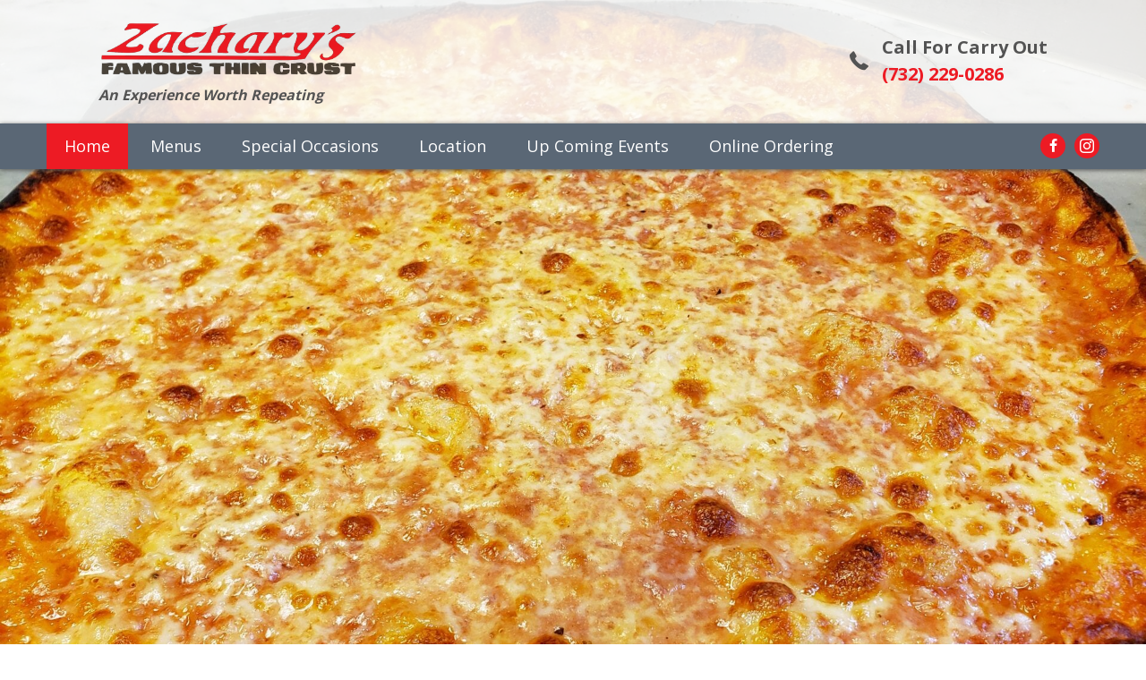

--- FILE ---
content_type: text/html; charset=UTF-8
request_url: https://zacharys-nj.com/
body_size: 11394
content:
<!DOCTYPE html>
<html lang="en-US">
<head>
<meta charset="UTF-8" />
<meta name='viewport' content='width=device-width, initial-scale=1.0' />
<meta http-equiv='X-UA-Compatible' content='IE=edge' />
<link rel="profile" href="https://gmpg.org/xfn/11" />
<meta name='robots' content='index, follow, max-image-preview:large, max-snippet:-1, max-video-preview:-1' />
	<style>img:is([sizes="auto" i], [sizes^="auto," i]) { contain-intrinsic-size: 3000px 1500px }</style>
	
	<!-- This site is optimized with the Yoast SEO plugin v22.6 - https://yoast.com/wordpress/plugins/seo/ -->
	<title>Zachary&#039;s Restaurant | West Long Branch</title>
	<meta name="description" content="Zachary’s is a neighborhood restaurant; a warm, friendly spot where patron and staff are on a first name basis. It is our most sincere desire to present you with a meal prepared with the finest ingredients that are never frozen or prepackaged. We serve West Long Branch, NJ and surrounding areas." />
	<link rel="canonical" href="https://zacharys-nj.com/" />
	<meta property="og:locale" content="en_US" />
	<meta property="og:type" content="website" />
	<meta property="og:title" content="Zachary&#039;s Restaurant | West Long Branch" />
	<meta property="og:description" content="Zachary’s is a neighborhood restaurant; a warm, friendly spot where patron and staff are on a first name basis. It is our most sincere desire to present you with a meal prepared with the finest ingredients that are never frozen or prepackaged. We serve West Long Branch, NJ and surrounding areas." />
	<meta property="og:url" content="https://zacharys-nj.com/" />
	<meta property="og:site_name" content="Zachary&#039;s Restaurant" />
	<meta property="article:modified_time" content="2024-12-09T19:20:15+00:00" />
	<meta property="og:image" content="https://zacharys-nj.com/wp-content/uploads/2019/03/con1.jpg" />
	<meta name="twitter:card" content="summary_large_image" />
	<script type="application/ld+json" class="yoast-schema-graph">{"@context":"https://schema.org","@graph":[{"@type":"WebPage","@id":"https://zacharys-nj.com/","url":"https://zacharys-nj.com/","name":"Zachary's Restaurant | West Long Branch","isPartOf":{"@id":"https://zacharys-nj.com/#website"},"primaryImageOfPage":{"@id":"https://zacharys-nj.com/#primaryimage"},"image":{"@id":"https://zacharys-nj.com/#primaryimage"},"thumbnailUrl":"https://zacharys-nj.com/wp-content/uploads/2019/03/con1.jpg","datePublished":"2019-03-08T15:40:29+00:00","dateModified":"2024-12-09T19:20:15+00:00","description":"Zachary’s is a neighborhood restaurant; a warm, friendly spot where patron and staff are on a first name basis. It is our most sincere desire to present you with a meal prepared with the finest ingredients that are never frozen or prepackaged. We serve West Long Branch, NJ and surrounding areas.","breadcrumb":{"@id":"https://zacharys-nj.com/#breadcrumb"},"inLanguage":"en-US","potentialAction":[{"@type":"ReadAction","target":["https://zacharys-nj.com/"]}]},{"@type":"ImageObject","inLanguage":"en-US","@id":"https://zacharys-nj.com/#primaryimage","url":"https://zacharys-nj.com/wp-content/uploads/2019/03/con1.jpg","contentUrl":"https://zacharys-nj.com/wp-content/uploads/2019/03/con1.jpg","width":540,"height":251,"caption":"Zachary's Restaurant"},{"@type":"BreadcrumbList","@id":"https://zacharys-nj.com/#breadcrumb","itemListElement":[{"@type":"ListItem","position":1,"name":"Home"}]},{"@type":"WebSite","@id":"https://zacharys-nj.com/#website","url":"https://zacharys-nj.com/","name":"Zachary&#039;s Restaurant","description":"An Experience Worth Repeating","potentialAction":[{"@type":"SearchAction","target":{"@type":"EntryPoint","urlTemplate":"https://zacharys-nj.com/?s={search_term_string}"},"query-input":"required name=search_term_string"}],"inLanguage":"en-US"}]}</script>
	<!-- / Yoast SEO plugin. -->


<link rel='dns-prefetch' href='//www.googletagmanager.com' />
<link rel='dns-prefetch' href='//maxcdn.bootstrapcdn.com' />
<link rel='dns-prefetch' href='//cdnjs.cloudflare.com' />
<link rel='dns-prefetch' href='//fonts.googleapis.com' />
<link href='https://fonts.gstatic.com' crossorigin rel='preconnect' />
<link rel="alternate" type="application/rss+xml" title="Zachary&#039;s Restaurant &raquo; Feed" href="https://zacharys-nj.com/feed/" />
<link rel="alternate" type="application/rss+xml" title="Zachary&#039;s Restaurant &raquo; Comments Feed" href="https://zacharys-nj.com/comments/feed/" />
<link rel="alternate" type="application/rss+xml" title="Zachary&#039;s Restaurant &raquo; Home Comments Feed" href="https://zacharys-nj.com/home/feed/" />
<script type="text/javascript">
/* <![CDATA[ */
window._wpemojiSettings = {"baseUrl":"https:\/\/s.w.org\/images\/core\/emoji\/16.0.1\/72x72\/","ext":".png","svgUrl":"https:\/\/s.w.org\/images\/core\/emoji\/16.0.1\/svg\/","svgExt":".svg","source":{"concatemoji":"https:\/\/zacharys-nj.com\/wp-includes\/js\/wp-emoji-release.min.js?ver=6.8.3"}};
/*! This file is auto-generated */
!function(s,n){var o,i,e;function c(e){try{var t={supportTests:e,timestamp:(new Date).valueOf()};sessionStorage.setItem(o,JSON.stringify(t))}catch(e){}}function p(e,t,n){e.clearRect(0,0,e.canvas.width,e.canvas.height),e.fillText(t,0,0);var t=new Uint32Array(e.getImageData(0,0,e.canvas.width,e.canvas.height).data),a=(e.clearRect(0,0,e.canvas.width,e.canvas.height),e.fillText(n,0,0),new Uint32Array(e.getImageData(0,0,e.canvas.width,e.canvas.height).data));return t.every(function(e,t){return e===a[t]})}function u(e,t){e.clearRect(0,0,e.canvas.width,e.canvas.height),e.fillText(t,0,0);for(var n=e.getImageData(16,16,1,1),a=0;a<n.data.length;a++)if(0!==n.data[a])return!1;return!0}function f(e,t,n,a){switch(t){case"flag":return n(e,"\ud83c\udff3\ufe0f\u200d\u26a7\ufe0f","\ud83c\udff3\ufe0f\u200b\u26a7\ufe0f")?!1:!n(e,"\ud83c\udde8\ud83c\uddf6","\ud83c\udde8\u200b\ud83c\uddf6")&&!n(e,"\ud83c\udff4\udb40\udc67\udb40\udc62\udb40\udc65\udb40\udc6e\udb40\udc67\udb40\udc7f","\ud83c\udff4\u200b\udb40\udc67\u200b\udb40\udc62\u200b\udb40\udc65\u200b\udb40\udc6e\u200b\udb40\udc67\u200b\udb40\udc7f");case"emoji":return!a(e,"\ud83e\udedf")}return!1}function g(e,t,n,a){var r="undefined"!=typeof WorkerGlobalScope&&self instanceof WorkerGlobalScope?new OffscreenCanvas(300,150):s.createElement("canvas"),o=r.getContext("2d",{willReadFrequently:!0}),i=(o.textBaseline="top",o.font="600 32px Arial",{});return e.forEach(function(e){i[e]=t(o,e,n,a)}),i}function t(e){var t=s.createElement("script");t.src=e,t.defer=!0,s.head.appendChild(t)}"undefined"!=typeof Promise&&(o="wpEmojiSettingsSupports",i=["flag","emoji"],n.supports={everything:!0,everythingExceptFlag:!0},e=new Promise(function(e){s.addEventListener("DOMContentLoaded",e,{once:!0})}),new Promise(function(t){var n=function(){try{var e=JSON.parse(sessionStorage.getItem(o));if("object"==typeof e&&"number"==typeof e.timestamp&&(new Date).valueOf()<e.timestamp+604800&&"object"==typeof e.supportTests)return e.supportTests}catch(e){}return null}();if(!n){if("undefined"!=typeof Worker&&"undefined"!=typeof OffscreenCanvas&&"undefined"!=typeof URL&&URL.createObjectURL&&"undefined"!=typeof Blob)try{var e="postMessage("+g.toString()+"("+[JSON.stringify(i),f.toString(),p.toString(),u.toString()].join(",")+"));",a=new Blob([e],{type:"text/javascript"}),r=new Worker(URL.createObjectURL(a),{name:"wpTestEmojiSupports"});return void(r.onmessage=function(e){c(n=e.data),r.terminate(),t(n)})}catch(e){}c(n=g(i,f,p,u))}t(n)}).then(function(e){for(var t in e)n.supports[t]=e[t],n.supports.everything=n.supports.everything&&n.supports[t],"flag"!==t&&(n.supports.everythingExceptFlag=n.supports.everythingExceptFlag&&n.supports[t]);n.supports.everythingExceptFlag=n.supports.everythingExceptFlag&&!n.supports.flag,n.DOMReady=!1,n.readyCallback=function(){n.DOMReady=!0}}).then(function(){return e}).then(function(){var e;n.supports.everything||(n.readyCallback(),(e=n.source||{}).concatemoji?t(e.concatemoji):e.wpemoji&&e.twemoji&&(t(e.twemoji),t(e.wpemoji)))}))}((window,document),window._wpemojiSettings);
/* ]]> */
</script>
<link rel='stylesheet' id='font-awesome-css' href='https://maxcdn.bootstrapcdn.com/font-awesome/4.7.0/css/font-awesome.min.css?ver=2.2.1.1' type='text/css' media='all' />
<style id='wp-emoji-styles-inline-css' type='text/css'>

	img.wp-smiley, img.emoji {
		display: inline !important;
		border: none !important;
		box-shadow: none !important;
		height: 1em !important;
		width: 1em !important;
		margin: 0 0.07em !important;
		vertical-align: -0.1em !important;
		background: none !important;
		padding: 0 !important;
	}
</style>
<link rel='stylesheet' id='wp-block-library-css' href='https://zacharys-nj.com/wp-includes/css/dist/block-library/style.min.css?ver=6.8.3' type='text/css' media='all' />
<style id='wp-block-library-theme-inline-css' type='text/css'>
.wp-block-audio :where(figcaption){color:#555;font-size:13px;text-align:center}.is-dark-theme .wp-block-audio :where(figcaption){color:#ffffffa6}.wp-block-audio{margin:0 0 1em}.wp-block-code{border:1px solid #ccc;border-radius:4px;font-family:Menlo,Consolas,monaco,monospace;padding:.8em 1em}.wp-block-embed :where(figcaption){color:#555;font-size:13px;text-align:center}.is-dark-theme .wp-block-embed :where(figcaption){color:#ffffffa6}.wp-block-embed{margin:0 0 1em}.blocks-gallery-caption{color:#555;font-size:13px;text-align:center}.is-dark-theme .blocks-gallery-caption{color:#ffffffa6}:root :where(.wp-block-image figcaption){color:#555;font-size:13px;text-align:center}.is-dark-theme :root :where(.wp-block-image figcaption){color:#ffffffa6}.wp-block-image{margin:0 0 1em}.wp-block-pullquote{border-bottom:4px solid;border-top:4px solid;color:currentColor;margin-bottom:1.75em}.wp-block-pullquote cite,.wp-block-pullquote footer,.wp-block-pullquote__citation{color:currentColor;font-size:.8125em;font-style:normal;text-transform:uppercase}.wp-block-quote{border-left:.25em solid;margin:0 0 1.75em;padding-left:1em}.wp-block-quote cite,.wp-block-quote footer{color:currentColor;font-size:.8125em;font-style:normal;position:relative}.wp-block-quote:where(.has-text-align-right){border-left:none;border-right:.25em solid;padding-left:0;padding-right:1em}.wp-block-quote:where(.has-text-align-center){border:none;padding-left:0}.wp-block-quote.is-large,.wp-block-quote.is-style-large,.wp-block-quote:where(.is-style-plain){border:none}.wp-block-search .wp-block-search__label{font-weight:700}.wp-block-search__button{border:1px solid #ccc;padding:.375em .625em}:where(.wp-block-group.has-background){padding:1.25em 2.375em}.wp-block-separator.has-css-opacity{opacity:.4}.wp-block-separator{border:none;border-bottom:2px solid;margin-left:auto;margin-right:auto}.wp-block-separator.has-alpha-channel-opacity{opacity:1}.wp-block-separator:not(.is-style-wide):not(.is-style-dots){width:100px}.wp-block-separator.has-background:not(.is-style-dots){border-bottom:none;height:1px}.wp-block-separator.has-background:not(.is-style-wide):not(.is-style-dots){height:2px}.wp-block-table{margin:0 0 1em}.wp-block-table td,.wp-block-table th{word-break:normal}.wp-block-table :where(figcaption){color:#555;font-size:13px;text-align:center}.is-dark-theme .wp-block-table :where(figcaption){color:#ffffffa6}.wp-block-video :where(figcaption){color:#555;font-size:13px;text-align:center}.is-dark-theme .wp-block-video :where(figcaption){color:#ffffffa6}.wp-block-video{margin:0 0 1em}:root :where(.wp-block-template-part.has-background){margin-bottom:0;margin-top:0;padding:1.25em 2.375em}
</style>
<style id='classic-theme-styles-inline-css' type='text/css'>
/*! This file is auto-generated */
.wp-block-button__link{color:#fff;background-color:#32373c;border-radius:9999px;box-shadow:none;text-decoration:none;padding:calc(.667em + 2px) calc(1.333em + 2px);font-size:1.125em}.wp-block-file__button{background:#32373c;color:#fff;text-decoration:none}
</style>
<style id='global-styles-inline-css' type='text/css'>
:root{--wp--preset--aspect-ratio--square: 1;--wp--preset--aspect-ratio--4-3: 4/3;--wp--preset--aspect-ratio--3-4: 3/4;--wp--preset--aspect-ratio--3-2: 3/2;--wp--preset--aspect-ratio--2-3: 2/3;--wp--preset--aspect-ratio--16-9: 16/9;--wp--preset--aspect-ratio--9-16: 9/16;--wp--preset--color--black: #000000;--wp--preset--color--cyan-bluish-gray: #abb8c3;--wp--preset--color--white: #ffffff;--wp--preset--color--pale-pink: #f78da7;--wp--preset--color--vivid-red: #cf2e2e;--wp--preset--color--luminous-vivid-orange: #ff6900;--wp--preset--color--luminous-vivid-amber: #fcb900;--wp--preset--color--light-green-cyan: #7bdcb5;--wp--preset--color--vivid-green-cyan: #00d084;--wp--preset--color--pale-cyan-blue: #8ed1fc;--wp--preset--color--vivid-cyan-blue: #0693e3;--wp--preset--color--vivid-purple: #9b51e0;--wp--preset--gradient--vivid-cyan-blue-to-vivid-purple: linear-gradient(135deg,rgba(6,147,227,1) 0%,rgb(155,81,224) 100%);--wp--preset--gradient--light-green-cyan-to-vivid-green-cyan: linear-gradient(135deg,rgb(122,220,180) 0%,rgb(0,208,130) 100%);--wp--preset--gradient--luminous-vivid-amber-to-luminous-vivid-orange: linear-gradient(135deg,rgba(252,185,0,1) 0%,rgba(255,105,0,1) 100%);--wp--preset--gradient--luminous-vivid-orange-to-vivid-red: linear-gradient(135deg,rgba(255,105,0,1) 0%,rgb(207,46,46) 100%);--wp--preset--gradient--very-light-gray-to-cyan-bluish-gray: linear-gradient(135deg,rgb(238,238,238) 0%,rgb(169,184,195) 100%);--wp--preset--gradient--cool-to-warm-spectrum: linear-gradient(135deg,rgb(74,234,220) 0%,rgb(151,120,209) 20%,rgb(207,42,186) 40%,rgb(238,44,130) 60%,rgb(251,105,98) 80%,rgb(254,248,76) 100%);--wp--preset--gradient--blush-light-purple: linear-gradient(135deg,rgb(255,206,236) 0%,rgb(152,150,240) 100%);--wp--preset--gradient--blush-bordeaux: linear-gradient(135deg,rgb(254,205,165) 0%,rgb(254,45,45) 50%,rgb(107,0,62) 100%);--wp--preset--gradient--luminous-dusk: linear-gradient(135deg,rgb(255,203,112) 0%,rgb(199,81,192) 50%,rgb(65,88,208) 100%);--wp--preset--gradient--pale-ocean: linear-gradient(135deg,rgb(255,245,203) 0%,rgb(182,227,212) 50%,rgb(51,167,181) 100%);--wp--preset--gradient--electric-grass: linear-gradient(135deg,rgb(202,248,128) 0%,rgb(113,206,126) 100%);--wp--preset--gradient--midnight: linear-gradient(135deg,rgb(2,3,129) 0%,rgb(40,116,252) 100%);--wp--preset--font-size--small: 13px;--wp--preset--font-size--medium: 20px;--wp--preset--font-size--large: 36px;--wp--preset--font-size--x-large: 42px;--wp--preset--spacing--20: 0.44rem;--wp--preset--spacing--30: 0.67rem;--wp--preset--spacing--40: 1rem;--wp--preset--spacing--50: 1.5rem;--wp--preset--spacing--60: 2.25rem;--wp--preset--spacing--70: 3.38rem;--wp--preset--spacing--80: 5.06rem;--wp--preset--shadow--natural: 6px 6px 9px rgba(0, 0, 0, 0.2);--wp--preset--shadow--deep: 12px 12px 50px rgba(0, 0, 0, 0.4);--wp--preset--shadow--sharp: 6px 6px 0px rgba(0, 0, 0, 0.2);--wp--preset--shadow--outlined: 6px 6px 0px -3px rgba(255, 255, 255, 1), 6px 6px rgba(0, 0, 0, 1);--wp--preset--shadow--crisp: 6px 6px 0px rgba(0, 0, 0, 1);}:where(.is-layout-flex){gap: 0.5em;}:where(.is-layout-grid){gap: 0.5em;}body .is-layout-flex{display: flex;}.is-layout-flex{flex-wrap: wrap;align-items: center;}.is-layout-flex > :is(*, div){margin: 0;}body .is-layout-grid{display: grid;}.is-layout-grid > :is(*, div){margin: 0;}:where(.wp-block-columns.is-layout-flex){gap: 2em;}:where(.wp-block-columns.is-layout-grid){gap: 2em;}:where(.wp-block-post-template.is-layout-flex){gap: 1.25em;}:where(.wp-block-post-template.is-layout-grid){gap: 1.25em;}.has-black-color{color: var(--wp--preset--color--black) !important;}.has-cyan-bluish-gray-color{color: var(--wp--preset--color--cyan-bluish-gray) !important;}.has-white-color{color: var(--wp--preset--color--white) !important;}.has-pale-pink-color{color: var(--wp--preset--color--pale-pink) !important;}.has-vivid-red-color{color: var(--wp--preset--color--vivid-red) !important;}.has-luminous-vivid-orange-color{color: var(--wp--preset--color--luminous-vivid-orange) !important;}.has-luminous-vivid-amber-color{color: var(--wp--preset--color--luminous-vivid-amber) !important;}.has-light-green-cyan-color{color: var(--wp--preset--color--light-green-cyan) !important;}.has-vivid-green-cyan-color{color: var(--wp--preset--color--vivid-green-cyan) !important;}.has-pale-cyan-blue-color{color: var(--wp--preset--color--pale-cyan-blue) !important;}.has-vivid-cyan-blue-color{color: var(--wp--preset--color--vivid-cyan-blue) !important;}.has-vivid-purple-color{color: var(--wp--preset--color--vivid-purple) !important;}.has-black-background-color{background-color: var(--wp--preset--color--black) !important;}.has-cyan-bluish-gray-background-color{background-color: var(--wp--preset--color--cyan-bluish-gray) !important;}.has-white-background-color{background-color: var(--wp--preset--color--white) !important;}.has-pale-pink-background-color{background-color: var(--wp--preset--color--pale-pink) !important;}.has-vivid-red-background-color{background-color: var(--wp--preset--color--vivid-red) !important;}.has-luminous-vivid-orange-background-color{background-color: var(--wp--preset--color--luminous-vivid-orange) !important;}.has-luminous-vivid-amber-background-color{background-color: var(--wp--preset--color--luminous-vivid-amber) !important;}.has-light-green-cyan-background-color{background-color: var(--wp--preset--color--light-green-cyan) !important;}.has-vivid-green-cyan-background-color{background-color: var(--wp--preset--color--vivid-green-cyan) !important;}.has-pale-cyan-blue-background-color{background-color: var(--wp--preset--color--pale-cyan-blue) !important;}.has-vivid-cyan-blue-background-color{background-color: var(--wp--preset--color--vivid-cyan-blue) !important;}.has-vivid-purple-background-color{background-color: var(--wp--preset--color--vivid-purple) !important;}.has-black-border-color{border-color: var(--wp--preset--color--black) !important;}.has-cyan-bluish-gray-border-color{border-color: var(--wp--preset--color--cyan-bluish-gray) !important;}.has-white-border-color{border-color: var(--wp--preset--color--white) !important;}.has-pale-pink-border-color{border-color: var(--wp--preset--color--pale-pink) !important;}.has-vivid-red-border-color{border-color: var(--wp--preset--color--vivid-red) !important;}.has-luminous-vivid-orange-border-color{border-color: var(--wp--preset--color--luminous-vivid-orange) !important;}.has-luminous-vivid-amber-border-color{border-color: var(--wp--preset--color--luminous-vivid-amber) !important;}.has-light-green-cyan-border-color{border-color: var(--wp--preset--color--light-green-cyan) !important;}.has-vivid-green-cyan-border-color{border-color: var(--wp--preset--color--vivid-green-cyan) !important;}.has-pale-cyan-blue-border-color{border-color: var(--wp--preset--color--pale-cyan-blue) !important;}.has-vivid-cyan-blue-border-color{border-color: var(--wp--preset--color--vivid-cyan-blue) !important;}.has-vivid-purple-border-color{border-color: var(--wp--preset--color--vivid-purple) !important;}.has-vivid-cyan-blue-to-vivid-purple-gradient-background{background: var(--wp--preset--gradient--vivid-cyan-blue-to-vivid-purple) !important;}.has-light-green-cyan-to-vivid-green-cyan-gradient-background{background: var(--wp--preset--gradient--light-green-cyan-to-vivid-green-cyan) !important;}.has-luminous-vivid-amber-to-luminous-vivid-orange-gradient-background{background: var(--wp--preset--gradient--luminous-vivid-amber-to-luminous-vivid-orange) !important;}.has-luminous-vivid-orange-to-vivid-red-gradient-background{background: var(--wp--preset--gradient--luminous-vivid-orange-to-vivid-red) !important;}.has-very-light-gray-to-cyan-bluish-gray-gradient-background{background: var(--wp--preset--gradient--very-light-gray-to-cyan-bluish-gray) !important;}.has-cool-to-warm-spectrum-gradient-background{background: var(--wp--preset--gradient--cool-to-warm-spectrum) !important;}.has-blush-light-purple-gradient-background{background: var(--wp--preset--gradient--blush-light-purple) !important;}.has-blush-bordeaux-gradient-background{background: var(--wp--preset--gradient--blush-bordeaux) !important;}.has-luminous-dusk-gradient-background{background: var(--wp--preset--gradient--luminous-dusk) !important;}.has-pale-ocean-gradient-background{background: var(--wp--preset--gradient--pale-ocean) !important;}.has-electric-grass-gradient-background{background: var(--wp--preset--gradient--electric-grass) !important;}.has-midnight-gradient-background{background: var(--wp--preset--gradient--midnight) !important;}.has-small-font-size{font-size: var(--wp--preset--font-size--small) !important;}.has-medium-font-size{font-size: var(--wp--preset--font-size--medium) !important;}.has-large-font-size{font-size: var(--wp--preset--font-size--large) !important;}.has-x-large-font-size{font-size: var(--wp--preset--font-size--x-large) !important;}
:where(.wp-block-post-template.is-layout-flex){gap: 1.25em;}:where(.wp-block-post-template.is-layout-grid){gap: 1.25em;}
:where(.wp-block-columns.is-layout-flex){gap: 2em;}:where(.wp-block-columns.is-layout-grid){gap: 2em;}
:root :where(.wp-block-pullquote){font-size: 1.5em;line-height: 1.6;}
</style>
<link rel='stylesheet' id='pp-jquery-fancybox-css' href='https://zacharys-nj.com/wp-content/plugins/bbpowerpack/assets/css/jquery.fancybox.min.css?ver=3.3.5' type='text/css' media='all' />
<link rel='stylesheet' id='jquery-justifiedgallery-css' href='https://zacharys-nj.com/wp-content/plugins/bbpowerpack/assets/css/justifiedGallery.min.css?ver=3.7.0' type='text/css' media='all' />
<link rel='stylesheet' id='fl-builder-layout-2-css' href='https://zacharys-nj.com/wp-content/uploads/bb-plugin/cache/2-layout.css?ver=3ee24cca51efbc5cb91ddd5ad16643b2' type='text/css' media='all' />
<link rel='stylesheet' id='foundation-icons-css' href='https://cdnjs.cloudflare.com/ajax/libs/foundicons/3.0.0/foundation-icons.css?ver=2.2.1.1' type='text/css' media='all' />
<link rel='stylesheet' id='ultimate-icons-css' href='https://zacharys-nj.com/wp-content/uploads/bb-plugin/icons/ultimate-icons/style.css?ver=2.2.1.1' type='text/css' media='all' />
<link rel='stylesheet' id='font-awesome-5-css' href='https://zacharys-nj.com/wp-content/plugins/bb-plugin/fonts/fontawesome/css/all.min.css?ver=2.2.1.1' type='text/css' media='all' />
<link rel='stylesheet' id='fl-builder-layout-bundle-8ccbbe25350ea5cf20725e4cbd2ed400-css' href='https://zacharys-nj.com/wp-content/uploads/bb-plugin/cache/8ccbbe25350ea5cf20725e4cbd2ed400-layout-bundle.css?ver=2.2.1.1-1.2.2.1' type='text/css' media='all' />
<link rel='stylesheet' id='jquery-magnificpopup-css' href='https://zacharys-nj.com/wp-content/plugins/bb-plugin/css/jquery.magnificpopup.min.css?ver=2.2.1.1' type='text/css' media='all' />
<link rel='stylesheet' id='base-css' href='https://zacharys-nj.com/wp-content/themes/bb-theme/css/base.min.css?ver=1.7.1.4' type='text/css' media='all' />
<link rel='stylesheet' id='fl-automator-skin-css' href='https://zacharys-nj.com/wp-content/uploads/bb-theme/skin-5c8a204b10fa5.css?ver=1.7.1.4' type='text/css' media='all' />
<link rel='stylesheet' id='animate-css' href='https://zacharys-nj.com/wp-content/plugins/bbpowerpack/assets/css/animate.min.css?ver=3.5.1' type='text/css' media='all' />
<link rel='stylesheet' id='fl-builder-google-fonts-5593d897beaf12bc4e46b2c4d0f32e11-css' href='https://fonts.googleapis.com/css?family=Open+Sans%3A300%2C400%2C700%7CRoboto%3A700&#038;ver=6.8.3' type='text/css' media='all' />
<script type="text/javascript" id="jquery-core-js-extra">
/* <![CDATA[ */
var uabb = {"ajax_url":"https:\/\/zacharys-nj.com\/wp-admin\/admin-ajax.php"};
/* ]]> */
</script>
<script type="text/javascript" src="https://zacharys-nj.com/wp-includes/js/jquery/jquery.min.js?ver=3.7.1" id="jquery-core-js"></script>
<script type="text/javascript" src="https://zacharys-nj.com/wp-includes/js/jquery/jquery-migrate.min.js?ver=3.4.1" id="jquery-migrate-js"></script>
<script type="text/javascript" src="https://zacharys-nj.com/wp-includes/js/imagesloaded.min.js?ver=6.8.3" id="imagesloaded-js"></script>

<!-- Google tag (gtag.js) snippet added by Site Kit -->

<!-- Google Analytics snippet added by Site Kit -->
<script type="text/javascript" src="https://www.googletagmanager.com/gtag/js?id=G-ZBEJX7S6SV" id="google_gtagjs-js" async></script>
<script type="text/javascript" id="google_gtagjs-js-after">
/* <![CDATA[ */
window.dataLayer = window.dataLayer || [];function gtag(){dataLayer.push(arguments);}
gtag("set","linker",{"domains":["zacharys-nj.com"]});
gtag("js", new Date());
gtag("set", "developer_id.dZTNiMT", true);
gtag("config", "G-ZBEJX7S6SV");
/* ]]> */
</script>

<!-- End Google tag (gtag.js) snippet added by Site Kit -->
<link rel="https://api.w.org/" href="https://zacharys-nj.com/wp-json/" /><link rel="alternate" title="JSON" type="application/json" href="https://zacharys-nj.com/wp-json/wp/v2/pages/2" /><link rel="EditURI" type="application/rsd+xml" title="RSD" href="https://zacharys-nj.com/xmlrpc.php?rsd" />
<meta name="generator" content="WordPress 6.8.3" />
<link rel='shortlink' href='https://zacharys-nj.com/' />
<link rel="alternate" title="oEmbed (JSON)" type="application/json+oembed" href="https://zacharys-nj.com/wp-json/oembed/1.0/embed?url=https%3A%2F%2Fzacharys-nj.com%2F" />
<link rel="alternate" title="oEmbed (XML)" type="text/xml+oembed" href="https://zacharys-nj.com/wp-json/oembed/1.0/embed?url=https%3A%2F%2Fzacharys-nj.com%2F&#038;format=xml" />
		<style>
		form[class*="fl-builder-pp-"] .fl-lightbox-header h1:before {
			content: "PowerPack ";
			position: relative;
			display: inline-block;
			margin-right: 5px;
		}
		</style>
		<meta name="generator" content="Site Kit by Google 1.126.0" /><link rel="pingback" href="https://zacharys-nj.com/xmlrpc.php">
<style type="text/css">.recentcomments a{display:inline !important;padding:0 !important;margin:0 !important;}</style><link rel="icon" href="https://zacharys-nj.com/wp-content/uploads/2019/03/Fav.jpg" sizes="32x32" />
<link rel="icon" href="https://zacharys-nj.com/wp-content/uploads/2019/03/Fav.jpg" sizes="192x192" />
<link rel="apple-touch-icon" href="https://zacharys-nj.com/wp-content/uploads/2019/03/Fav.jpg" />
<meta name="msapplication-TileImage" content="https://zacharys-nj.com/wp-content/uploads/2019/03/Fav.jpg" />
		<style type="text/css" id="wp-custom-css">
			/*------------------------------------
            HEADER
--------------------------------------*/





/*------------------------------------
            NEW
--------------------------------------*/
thead {
    display: none;
}






/*------------------------------------
            FOOTER
--------------------------------------*/
.footer-nav a{
	display: inline-block;
}






/*------------------------------------
            

(max-width: 1024px)
--------------------------------------*/

@media screen and (max-width: 1024px) {

	
}

/*------------------------------------
          

  (max-width: 768px)
--------------------------------------*/
/*Font Size Start*/
@media only screen and (max-width:768px) {
	h1, h1 a {
		font-size: 30px !important;
	}
	h2, h2 a {
    font-size: 25px !important;
  }
  h3, h3 a {
    font-size: 20px !important;
  }
  h4, h4 a {
    font-size: 16px !important;
  }
  h5, h5 a {
    font-size: 12px !important;
  }
}

/*------------------------------------
            

(max-width: 768px)
--------------------------------------*/

@media screen and (max-width: 768px) {
	.header-nav ul{
		margin-top: 0px !important;
	}
	header {
    position: relative !important;
	}

}

/*------------------------------------
            (max-width: 480px)
--------------------------------------

*/
@media only screen and (max-width:480px) {
.fl-builder-content .fl-node-5c88f39b00d5d {
    width: 50% !important;
}


}
		</style>
		</head>
<body class="home wp-singular page-template-default page page-id-2 wp-theme-bb-theme fl-builder fl-theme-builder-header fl-theme-builder-footer fl-framework-base fl-preset-default fl-full-width fl-scroll-to-top fl-search-active" itemscope="itemscope" itemtype="https://schema.org/WebPage">
<div class="fl-page">
	<header class="fl-builder-content fl-builder-content-11 fl-builder-global-templates-locked" data-post-id="11" itemscope="itemscope" itemtype="http://schema.org/WPHeader" data-type="header" data-sticky="1" data-shrink="1" data-overlay="1" data-overlay-bg="default"><div id="head3header" class="fl-row fl-row-full-width fl-row-bg-color fl-node-5c88e38fa4220" data-node="5c88e38fa4220">
	<div class="fl-row-content-wrap">
		<div class="uabb-row-separator uabb-top-row-separator" >
</div>
				<div class="fl-row-content fl-row-fixed-width fl-node-content">
		<div class="fl-col-group fl-node-5c88e38fa4225 fl-col-group-equal-height fl-col-group-align-center fl-col-group-custom-width" data-node="5c88e38fa4225">
			<div class="fl-col fl-node-5c88e38fa4228 fl-col-small" data-node="5c88e38fa4228">
	<div class="fl-col-content fl-node-content">
	<div class="fl-module fl-module-pp-image fl-node-5c88e38fa4240" data-node="5c88e38fa4240">
	<div class="fl-module-content fl-node-content">
		<div class="pp-photo-container">
	<div class="pp-photo pp-photo-align-left pp-photo-align-responsive-center" itemscope itemtype="http://schema.org/ImageObject">
		<div class="pp-photo-content ">
			<div class="pp-photo-content-inner">
									<a href="https://zacharys-nj.com" target="_self" itemprop="url">
										<img loading="lazy" decoding="async" width="1817" height="425" class="pp-photo-img wp-image-108 size-full" src="https://zacharys-nj.com/wp-content/uploads/2019/03/logo-1.png" alt="logo" itemprop="image" srcset="https://zacharys-nj.com/wp-content/uploads/2019/03/logo-1.png 1817w, https://zacharys-nj.com/wp-content/uploads/2019/03/logo-1-300x70.png 300w, https://zacharys-nj.com/wp-content/uploads/2019/03/logo-1-768x180.png 768w, https://zacharys-nj.com/wp-content/uploads/2019/03/logo-1-1024x240.png 1024w" sizes="auto, (max-width: 1817px) 100vw, 1817px" />
						<div class="pp-overlay-bg"></div>
															</a>
															</div>
		</div>
	</div>
</div>
	</div>
</div>
<div class="fl-module fl-module-rich-text fl-node-5c88e3edbba6d" data-node="5c88e3edbba6d">
	<div class="fl-module-content fl-node-content">
		<div class="fl-rich-text">
	<p>An Experience Worth Repeating</p>
</div>
	</div>
</div>
	</div>
</div>
			<div class="fl-col fl-node-5c88e38fa422b" data-node="5c88e38fa422b">
	<div class="fl-col-content fl-node-content">
	<div class="fl-module fl-module-icon fl-node-5c88e488064d5" data-node="5c88e488064d5">
	<div class="fl-module-content fl-node-content">
		<div class="fl-icon-wrap">

	<span class="fl-icon">
				<i class="fi-telephone" aria-hidden="true"></i>
			</span>

		<div id="fl-icon-text-5c88e488064d5" class="fl-icon-text fl-icon-text-wrap">
				<p><strong>Call For Carry Out</strong><br /><strong><a href="tel:7322290286">(732) 229-0286</a></strong></p>			</div>
	
</div>
	</div>
</div>
<div id="head3icons" class="fl-module fl-module-icon-group fl-node-5c88e38fa422d fl-visible-mobile" data-node="5c88e38fa422d">
	<div class="fl-module-content fl-node-content">
		<div class="fl-icon-group fl-icon-group-center">

	<span class="fl-icon">
								<a href="https://www.facebook.com/Zacharys.restaurant/?ref=br_rs" target="_blank" aria-label="link to https://www.facebook.com/Zacharys.restaurant/?ref=br_rs" rel="noopener" >
							<i class="ua-icon ua-icon-facebook22" aria-hidden="true"></i>
				</a>
			</span>

	

	<span class="fl-icon">
								<a href="https://www.instagram.com/zacharysnj/" target="_blank" aria-label="link to https://www.instagram.com/zacharysnj/" rel="noopener" >
							<i class="ua-icon ua-icon-instagram" aria-hidden="true"></i>
				</a>
			</span>

	
</div>
	</div>
</div>
	</div>
</div>
	</div>
		</div>
	</div>
</div>
<div id="head3menurow" class="fl-row fl-row-full-width fl-row-bg-color fl-node-5c88e38fa4230" data-node="5c88e38fa4230">
	<div class="fl-row-content-wrap">
		<div class="uabb-row-separator uabb-top-row-separator" >
</div>
				<div class="fl-row-content fl-row-fixed-width fl-node-content">
		<div class="fl-col-group fl-node-5c88e38fa4233 fl-col-group-equal-height fl-col-group-align-center fl-col-group-custom-width" data-node="5c88e38fa4233">
			<div class="fl-col fl-node-5c88e38fa4235" data-node="5c88e38fa4235">
	<div class="fl-col-content fl-node-content">
	<div class="fl-module fl-module-pp-advanced-menu fl-node-5c88e68d5977f header-nav" data-node="5c88e68d5977f">
	<div class="fl-module-content fl-node-content">
		<div class="pp-advanced-menu pp-advanced-menu-accordion-collapse pp-menu-default">
   	<div class="pp-advanced-menu-mobile-toggle hamburger"><div class="pp-hamburger"><div class="pp-hamburger-box"><div class="pp-hamburger-inner"></div></div></div></div>   <div class="pp-clear"></div>

		
	   	<ul id="menu-main" class="menu pp-advanced-menu-horizontal pp-toggle-arrows"><li id="menu-item-10" class="menu-item menu-item-type-post_type menu-item-object-page menu-item-home current-menu-item page_item page-item-2 current_page_item"><a href="https://zacharys-nj.com/"><span class="menu-item-text">Home</span></a></li>
<li id="menu-item-168" class="menu-item menu-item-type-post_type menu-item-object-page"><a href="https://zacharys-nj.com/menus/"><span class="menu-item-text">Menus</span></a></li>
<li id="menu-item-61" class="menu-item menu-item-type-post_type menu-item-object-page"><a href="https://zacharys-nj.com/special-occasions/"><span class="menu-item-text">Special Occasions</span></a></li>
<li id="menu-item-88" class="menu-item menu-item-type-post_type menu-item-object-page"><a href="https://zacharys-nj.com/location/"><span class="menu-item-text">Location</span></a></li>
<li id="menu-item-338" class="menu-item menu-item-type-post_type menu-item-object-page"><a href="https://zacharys-nj.com/up-coming-events/"><span class="menu-item-text">Up Coming Events</span></a></li>
<li id="menu-item-345" class="menu-item menu-item-type-post_type menu-item-object-page"><a href="https://zacharys-nj.com/online-ordering/"><span class="menu-item-text">Online Ordering</span></a></li>
</ul>
		</div>
	</div>
</div>
	</div>
</div>
			<div class="fl-col fl-node-5c88e38fa423d fl-col-small fl-visible-desktop-medium" data-node="5c88e38fa423d">
	<div class="fl-col-content fl-node-content">
	<div id="head3icons" class="fl-module fl-module-icon-group fl-node-5c88e7ea7ac9d" data-node="5c88e7ea7ac9d">
	<div class="fl-module-content fl-node-content">
		<div class="fl-icon-group fl-icon-group-right">

	<span class="fl-icon">
								<a href="https://www.facebook.com/Zacharys.restaurant/?ref=br_rs" target="_blank" aria-label="link to https://www.facebook.com/Zacharys.restaurant/?ref=br_rs" rel="noopener" >
							<i class="ua-icon ua-icon-facebook22" aria-hidden="true"></i>
				</a>
			</span>

	

	<span class="fl-icon">
								<a href="https://www.instagram.com/zacharysnj/" target="_blank" aria-label="link to https://www.instagram.com/zacharysnj/" rel="noopener" >
							<i class="ua-icon ua-icon-instagram" aria-hidden="true"></i>
				</a>
			</span>

	
</div>
	</div>
</div>
	</div>
</div>
	</div>
		</div>
	</div>
</div>
</header><div class="uabb-js-breakpoint" style="display: none;"></div>	<div class="fl-page-content" itemprop="mainContentOfPage">

		
<div class="fl-content-full container">
	<div class="row">
		<div class="fl-content col-md-12">
			<article class="fl-post post-2 page type-page status-publish hentry" id="fl-post-2" itemscope="itemscope" itemtype="https://schema.org/CreativeWork">

			<div class="fl-post-content clearfix" itemprop="text">
		<div class="fl-builder-content fl-builder-content-2 fl-builder-content-primary fl-builder-global-templates-locked" data-post-id="2"><div class="fl-row fl-row-full-width fl-row-bg-parallax fl-node-5c88eb8825192" data-node="5c88eb8825192" data-parallax-speed="2" data-parallax-image="https://zacharys-nj.com/wp-content/uploads/2019/03/e9250da3-6b65-412e-bb13-3a79b27114d72019-03-01-11.04.14.jpg">
	<div class="fl-row-content-wrap">
		<div class="uabb-row-separator uabb-top-row-separator" >
</div>
				<div class="fl-row-content fl-row-fixed-width fl-node-content">
		<div class="fl-col-group fl-node-5c88eb882f216" data-node="5c88eb882f216">
			<div class="fl-col fl-node-5c88eb882f5ab" data-node="5c88eb882f5ab">
	<div class="fl-col-content fl-node-content">
	<div class="fl-module fl-module-spacer-gap fl-node-5c88eb882478c" data-node="5c88eb882478c">
	<div class="fl-module-content fl-node-content">
		<div class="uabb-module-content uabb-spacer-gap-preview uabb-spacer-gap">
</div>
	</div>
</div>
	</div>
</div>
	</div>
		</div>
	</div>
</div>
<div class="fl-row fl-row-full-width fl-row-bg-none fl-node-5c88ec5b6ec04" data-node="5c88ec5b6ec04">
	<div class="fl-row-content-wrap">
		<div class="uabb-row-separator uabb-top-row-separator" >
</div>
				<div class="fl-row-content fl-row-fixed-width fl-node-content">
		<div class="fl-col-group fl-node-5c88ec5b804f4" data-node="5c88ec5b804f4">
			<div class="fl-col fl-node-5c88ec5b80954" data-node="5c88ec5b80954">
	<div class="fl-col-content fl-node-content">
	<div class="fl-module fl-module-pp-heading fl-node-5c88ec5b6dc03" data-node="5c88ec5b6dc03">
	<div class="fl-module-content fl-node-content">
		<div class="pp-heading-content">
		<div class="pp-heading  pp-center">

		<h1 class="heading-title">

			
			<span class="title-text pp-primary-title">Welcome to</span>
							<span class="title-text pp-secondary-title">Zachary's Restaurant!</span>
			
			
		</h1>

	</div>
			<div class="pp-heading-separator line_only pp-center">

						
							<span class="pp-separator-line"></span>
			
			
		</div>
		<div class="pp-sub-heading">
		<p>Are you looking for a place that can offer great food, ambience, and people to serve you and give you company? You have come to the right place!</p><p>We, at Zachary’s, are committed to providing you with a delightful gastronomical experience that will keep you wanting to come back.</p>	</div>

	</div>
	</div>
</div>
<div class="fl-module fl-module-separator fl-node-5c88ef2ab7f7a" data-node="5c88ef2ab7f7a">
	<div class="fl-module-content fl-node-content">
		<div class="fl-separator"></div>
	</div>
</div>
	</div>
</div>
	</div>
<div class="fl-col-group fl-node-5c88ef4a984ef fl-col-group-equal-height fl-col-group-align-center fl-col-group-custom-width" data-node="5c88ef4a984ef">
			<div class="fl-col fl-node-5c88ef4a9874b fl-col-small" data-node="5c88ef4a9874b">
	<div class="fl-col-content fl-node-content">
	<div class="fl-module fl-module-pp-heading fl-node-5c88eeb01a675" data-node="5c88eeb01a675">
	<div class="fl-module-content fl-node-content">
		<div class="pp-heading-content">
		<div class="pp-heading  pp-left">

		<h2 class="heading-title">

			
			<span class="title-text pp-primary-title">A Neighborhood Restaurant</span>
			
			
		</h2>

	</div>
			<div class="pp-heading-separator line_only pp-left">

						
							<span class="pp-separator-line"></span>
			
			
		</div>
		<div class="pp-sub-heading">
		<p>Zachary’s is a neighborhood restaurant; a warm, friendly spot where patron and staff are on a first name basis. It is our most sincere desire to present you with a meal prepared with the finest ingredients that are never frozen or prepackaged.</p>	</div>

	</div>
	</div>
</div>
	</div>
</div>
			<div class="fl-col fl-node-5c88ef5827410 fl-col-small" data-node="5c88ef5827410">
	<div class="fl-col-content fl-node-content">
	<div class="fl-module fl-module-pp-image fl-node-5c88ef5827015" data-node="5c88ef5827015">
	<div class="fl-module-content fl-node-content">
		<div class="pp-photo-container">
	<div class="pp-photo pp-photo-align-center pp-photo-align-responsive-default" itemscope itemtype="http://schema.org/ImageObject">
		<div class="pp-photo-content ">
			<div class="pp-photo-content-inner">
										<img fetchpriority="high" decoding="async" width="540" height="251" class="pp-photo-img wp-image-25 size-full" src="https://zacharys-nj.com/wp-content/uploads/2019/03/con1.jpg" alt="Zachary's Restaurant" itemprop="image" srcset="https://zacharys-nj.com/wp-content/uploads/2019/03/con1.jpg 540w, https://zacharys-nj.com/wp-content/uploads/2019/03/con1-300x139.jpg 300w" sizes="(max-width: 540px) 100vw, 540px" />
						<div class="pp-overlay-bg"></div>
																					</div>
		</div>
	</div>
</div>
	</div>
</div>
	</div>
</div>
	</div>
		</div>
	</div>
</div>
<div class="fl-row fl-row-full-width fl-row-bg-photo fl-node-5c88efd56c881" data-node="5c88efd56c881">
	<div class="fl-row-content-wrap">
		<div class="uabb-row-separator uabb-top-row-separator" >
</div>
				<div class="fl-row-content fl-row-fixed-width fl-node-content">
		<div class="fl-col-group fl-node-5c88efd582777" data-node="5c88efd582777">
			<div class="fl-col fl-node-5c88efd5829f7" data-node="5c88efd5829f7">
	<div class="fl-col-content fl-node-content">
	<div class="fl-module fl-module-pp-heading fl-node-5c88efcebc94c" data-node="5c88efcebc94c">
	<div class="fl-module-content fl-node-content">
		<div class="pp-heading-content">
		<div class="pp-heading  pp-center">

		<h2 class="heading-title">

			
			<span class="title-text pp-primary-title">Drinks To Go With the Traditional American Fare</span>
			
			
		</h2>

	</div>
			<div class="pp-heading-separator line_only pp-center">

						
							<span class="pp-separator-line"></span>
			
			
		</div>
		<div class="pp-sub-heading">
		<p>Drop by at our restaurant and try our famous thin crust pizza or featured specials. Zachary’s believes in celebrating every occasion with the finest assortment of food. Check out our <a href="https://zacharys-nj.com/menus"><strong>specials</strong></a> menu!</p>
<p>We also have a full bar in the restaurant with an assortment of drinks to go with the <strong><a href="https://zacharys-nj.com/menus">traditional American fare</a></strong> that we offer.</p>
<p>We have been serving West Long Branch and the surrounding area for over two decades.</p>
	</div>

	</div>
	</div>
</div>
	</div>
</div>
	</div>
		</div>
	</div>
</div>
<div class="fl-row fl-row-full-width fl-row-bg-photo fl-node-5c88f129131b8" data-node="5c88f129131b8">
	<div class="fl-row-content-wrap">
		<div class="uabb-row-separator uabb-top-row-separator" >
</div>
				<div class="fl-row-content fl-row-fixed-width fl-node-content">
		<div class="fl-col-group fl-node-5c88f1293c726" data-node="5c88f1293c726">
			<div class="fl-col fl-node-5c88f1293cae6" data-node="5c88f1293cae6">
	<div class="fl-col-content fl-node-content">
	<div class="fl-module fl-module-pp-heading fl-node-5c88f1235f013" data-node="5c88f1235f013">
	<div class="fl-module-content fl-node-content">
		<div class="pp-heading-content">
		<div class="pp-heading  pp-center">

		<h2 class="heading-title">

			
			<span class="title-text pp-primary-title">Our Food</span>
			
			
		</h2>

	</div>
			<div class="pp-heading-separator line_only pp-center">

						
							<span class="pp-separator-line"></span>
			
			
		</div>
		<div class="pp-sub-heading">
			</div>

	</div>
	</div>
</div>
<div class="fl-module fl-module-pp-gallery fl-node-5c88f16b5b1dd" data-node="5c88f16b5b1dd">
	<div class="fl-module-content fl-node-content">
		
<div class="pp-photo-gallery" itemscope="itemscope" itemtype="https://schema.org/ImageGallery">
	<div class="pp-photo-gallery-item" data-item-id="19" itemprop="associatedMedia" itemscope="itemscope" itemtype="http://schema.org/ImageObject">
	<div class="pp-photo-gallery-content">

				<a
			href="https://zacharys-nj.com/wp-content/uploads/2019/03/01.jpg"
			 
						rel="nofollow" data-fancybox="images" 
			 
			title="Zachary's Restaurant" 
			data-description="" 
			itemprop="contentUrl"
		>
		
		<img decoding="async" class="pp-gallery-img" src="https://zacharys-nj.com/wp-content/uploads/2019/03/01.jpg" alt="Zachary's Restaurant" data-no-lazy="1" itemprop="thumbnail" />
			<!-- Overlay Wrapper -->
			<div class="pp-gallery-overlay">
				<div class="pp-overlay-inner">

					
					
				</div>
			</div> <!-- Overlay Wrapper Closed -->

				</a>
							<meta itemprop="width" content="349" />
			<meta itemprop="height" content="272" />
			</div>
	</div><div class="pp-photo-gallery-item" data-item-id="20" itemprop="associatedMedia" itemscope="itemscope" itemtype="http://schema.org/ImageObject">
	<div class="pp-photo-gallery-content">

				<a
			href="https://zacharys-nj.com/wp-content/uploads/2019/03/02.jpg"
			 
						rel="nofollow" data-fancybox="images" 
			 
			title="Zachary's Restaurant" 
			data-description="" 
			itemprop="contentUrl"
		>
		
		<img decoding="async" class="pp-gallery-img" src="https://zacharys-nj.com/wp-content/uploads/2019/03/02.jpg" alt="Zachary's Restaurant" data-no-lazy="1" itemprop="thumbnail" />
			<!-- Overlay Wrapper -->
			<div class="pp-gallery-overlay">
				<div class="pp-overlay-inner">

					
					
				</div>
			</div> <!-- Overlay Wrapper Closed -->

				</a>
							<meta itemprop="width" content="349" />
			<meta itemprop="height" content="272" />
			</div>
	</div><div class="pp-photo-gallery-item" data-item-id="21" itemprop="associatedMedia" itemscope="itemscope" itemtype="http://schema.org/ImageObject">
	<div class="pp-photo-gallery-content">

				<a
			href="https://zacharys-nj.com/wp-content/uploads/2019/03/03.jpg"
			 
						rel="nofollow" data-fancybox="images" 
			 
			title="Zachary's Restaurant" 
			data-description="" 
			itemprop="contentUrl"
		>
		
		<img decoding="async" class="pp-gallery-img" src="https://zacharys-nj.com/wp-content/uploads/2019/03/03.jpg" alt="Zachary's Restaurant" data-no-lazy="1" itemprop="thumbnail" />
			<!-- Overlay Wrapper -->
			<div class="pp-gallery-overlay">
				<div class="pp-overlay-inner">

					
					
				</div>
			</div> <!-- Overlay Wrapper Closed -->

				</a>
							<meta itemprop="width" content="349" />
			<meta itemprop="height" content="272" />
			</div>
	</div><div class="pp-photo-gallery-item" data-item-id="22" itemprop="associatedMedia" itemscope="itemscope" itemtype="http://schema.org/ImageObject">
	<div class="pp-photo-gallery-content">

				<a
			href="https://zacharys-nj.com/wp-content/uploads/2019/03/04.jpg"
			 
						rel="nofollow" data-fancybox="images" 
			 
			title="Zachary's Restaurant" 
			data-description="" 
			itemprop="contentUrl"
		>
		
		<img decoding="async" class="pp-gallery-img" src="https://zacharys-nj.com/wp-content/uploads/2019/03/04.jpg" alt="Zachary's Restaurant" data-no-lazy="1" itemprop="thumbnail" />
			<!-- Overlay Wrapper -->
			<div class="pp-gallery-overlay">
				<div class="pp-overlay-inner">

					
					
				</div>
			</div> <!-- Overlay Wrapper Closed -->

				</a>
							<meta itemprop="width" content="349" />
			<meta itemprop="height" content="272" />
			</div>
	</div><div class="pp-photo-gallery-item" data-item-id="23" itemprop="associatedMedia" itemscope="itemscope" itemtype="http://schema.org/ImageObject">
	<div class="pp-photo-gallery-content">

				<a
			href="https://zacharys-nj.com/wp-content/uploads/2019/03/05.jpg"
			 
						rel="nofollow" data-fancybox="images" 
			 
			title="Zachary's Restaurant" 
			data-description="" 
			itemprop="contentUrl"
		>
		
		<img decoding="async" class="pp-gallery-img" src="https://zacharys-nj.com/wp-content/uploads/2019/03/05.jpg" alt="Zachary's Restaurant" data-no-lazy="1" itemprop="thumbnail" />
			<!-- Overlay Wrapper -->
			<div class="pp-gallery-overlay">
				<div class="pp-overlay-inner">

					
					
				</div>
			</div> <!-- Overlay Wrapper Closed -->

				</a>
							<meta itemprop="width" content="349" />
			<meta itemprop="height" content="270" />
			</div>
	</div><div class="pp-photo-gallery-item" data-item-id="24" itemprop="associatedMedia" itemscope="itemscope" itemtype="http://schema.org/ImageObject">
	<div class="pp-photo-gallery-content">

				<a
			href="https://zacharys-nj.com/wp-content/uploads/2019/03/06.jpg"
			 
						rel="nofollow" data-fancybox="images" 
			 
			title="Zachary's Restaurant" 
			data-description="" 
			itemprop="contentUrl"
		>
		
		<img decoding="async" class="pp-gallery-img" src="https://zacharys-nj.com/wp-content/uploads/2019/03/06.jpg" alt="Zachary's Restaurant" data-no-lazy="1" itemprop="thumbnail" />
			<!-- Overlay Wrapper -->
			<div class="pp-gallery-overlay">
				<div class="pp-overlay-inner">

					
					
				</div>
			</div> <!-- Overlay Wrapper Closed -->

				</a>
							<meta itemprop="width" content="349" />
			<meta itemprop="height" content="272" />
			</div>
	</div>
	</div>

	</div>
</div>
	</div>
</div>
	</div>
		</div>
	</div>
</div>
</div><div class="uabb-js-breakpoint" style="display: none;"></div>	</div><!-- .fl-post-content -->
	
</article>

<!-- .fl-post -->
		</div>
	</div>
</div>


	</div><!-- .fl-page-content -->
	<footer class="fl-builder-content fl-builder-content-46 fl-builder-global-templates-locked" data-post-id="46" itemscope="itemscope" itemtype="http://schema.org/WPFooter" data-type="footer"><div id="footer2map" class="fl-row fl-row-full-width fl-row-bg-none fl-node-5c88f39b00d89" data-node="5c88f39b00d89">
	<div class="fl-row-content-wrap">
		<div class="uabb-row-separator uabb-top-row-separator" >
</div>
				<div class="fl-row-content fl-row-full-width fl-node-content">
		<div class="fl-col-group fl-node-5c88f39b00d8c" data-node="5c88f39b00d8c">
			<div class="fl-col fl-node-5c88f39b00d8e" data-node="5c88f39b00d8e">
	<div class="fl-col-content fl-node-content">
	<div class="fl-module fl-module-map fl-node-5c88f3fab472e" data-node="5c88f3fab472e">
	<div class="fl-module-content fl-node-content">
		<div class="fl-map fl-map-auto-responsive-disabled">
	<iframe src="https://www.google.com/maps/embed/v1/place?q=71+Oceanport+Avenue+West+Long+Branch%2C+NJ+07764&key=AIzaSyD09zQ9PNDNNy9TadMuzRV_UsPUoWKntt8"></iframe></div>
	</div>
</div>
	</div>
</div>
	</div>
		</div>
	</div>
</div>
<div id="footer2body" class="fl-row fl-row-full-width fl-row-bg-color fl-node-5c88f39b00d61" data-node="5c88f39b00d61">
	<div class="fl-row-content-wrap">
		<div class="uabb-row-separator uabb-top-row-separator" >
</div>
				<div class="fl-row-content fl-row-fixed-width fl-node-content">
		<div class="fl-col-group fl-node-5c88f39b00d63 fl-col-group-custom-width" data-node="5c88f39b00d63">
			<div class="fl-col fl-node-5c88f39b00d70 fl-col-small" data-node="5c88f39b00d70">
	<div class="fl-col-content fl-node-content">
	<div class="fl-module fl-module-heading fl-node-5c88f39b00d72" data-node="5c88f39b00d72">
	<div class="fl-module-content fl-node-content">
		<h2 class="fl-heading">
		<span class="fl-heading-text">Site Links</span>
	</h2>
	</div>
</div>
<div class="fl-module fl-module-pp-advanced-menu fl-node-5c88f4a0eaed7 footer-nav" data-node="5c88f4a0eaed7">
	<div class="fl-module-content fl-node-content">
		<div class="pp-advanced-menu pp-advanced-menu-accordion-collapse pp-menu-default">
   	   <div class="pp-clear"></div>

		
	   	<ul id="menu-main-1" class="menu pp-advanced-menu-vertical pp-toggle-arrows"><li id="menu-item-10" class="menu-item menu-item-type-post_type menu-item-object-page menu-item-home current-menu-item page_item page-item-2 current_page_item"><a href="https://zacharys-nj.com/"><span class="menu-item-text">Home</span></a></li>
<li id="menu-item-168" class="menu-item menu-item-type-post_type menu-item-object-page"><a href="https://zacharys-nj.com/menus/"><span class="menu-item-text">Menus</span></a></li>
<li id="menu-item-61" class="menu-item menu-item-type-post_type menu-item-object-page"><a href="https://zacharys-nj.com/special-occasions/"><span class="menu-item-text">Special Occasions</span></a></li>
<li id="menu-item-88" class="menu-item menu-item-type-post_type menu-item-object-page"><a href="https://zacharys-nj.com/location/"><span class="menu-item-text">Location</span></a></li>
<li id="menu-item-338" class="menu-item menu-item-type-post_type menu-item-object-page"><a href="https://zacharys-nj.com/up-coming-events/"><span class="menu-item-text">Up Coming Events</span></a></li>
<li id="menu-item-345" class="menu-item menu-item-type-post_type menu-item-object-page"><a href="https://zacharys-nj.com/online-ordering/"><span class="menu-item-text">Online Ordering</span></a></li>
</ul>
		</div>
	</div>
</div>
	</div>
</div>
			<div class="fl-col fl-node-5c88f39b00d78 fl-col-small" data-node="5c88f39b00d78">
	<div class="fl-col-content fl-node-content">
	<div class="fl-module fl-module-heading fl-node-5c88f39b00d81" data-node="5c88f39b00d81">
	<div class="fl-module-content fl-node-content">
		<h2 class="fl-heading">
		<span class="fl-heading-text">Get In Touch!</span>
	</h2>
	</div>
</div>
<div class="fl-module fl-module-icon fl-node-5c88f39b00d7c" data-node="5c88f39b00d7c">
	<div class="fl-module-content fl-node-content">
		<div class="fl-icon-wrap">

	<span class="fl-icon">
				<i class="fas fa-map-marker-alt" aria-hidden="true"></i>
			</span>

		<div id="fl-icon-text-5c88f39b00d7c" class="fl-icon-text fl-icon-text-wrap">
				<p>71 Oceanport Avenue<br />
West Long Branch, NJ 07764</p>
			</div>
	
</div>
	</div>
</div>
<div class="fl-module fl-module-icon fl-node-5c88f39b00d7a" data-node="5c88f39b00d7a">
	<div class="fl-module-content fl-node-content">
		<div class="fl-icon-wrap">

	<span class="fl-icon">
				<i class="fa fa-phone" aria-hidden="true"></i>
			</span>

		<div id="fl-icon-text-5c88f39b00d7a" class="fl-icon-text fl-icon-text-wrap">
				<p><a href="tel:7322290286">(732) 229-0286</a></p>			</div>
	
</div>
	</div>
</div>
<div class="fl-module fl-module-icon fl-node-5c88f39b00d92" data-node="5c88f39b00d92">
	<div class="fl-module-content fl-node-content">
		<div class="fl-icon-wrap">

	<span class="fl-icon">
				<i class="fas fa-envelope" aria-hidden="true"></i>
			</span>

		<div id="fl-icon-text-5c88f39b00d92" class="fl-icon-text fl-icon-text-wrap">
				<p><a href="mailto:info@zacharys-nj.com">info@zacharys-nj.com</a></p>			</div>
	
</div>
	</div>
</div>
<div class="fl-module fl-module-icon fl-node-5c88f39b00d7f" data-node="5c88f39b00d7f">
	<div class="fl-module-content fl-node-content">
		<div class="fl-icon-wrap">

	<span class="fl-icon">
				<i class="fas fa-clock" aria-hidden="true"></i>
			</span>

		<div id="fl-icon-text-5c88f39b00d7f" class="fl-icon-text fl-icon-text-wrap">
				<p>Everyday: 12 PM - 10PM</p>
			</div>
	
</div>
	</div>
</div>
	</div>
</div>
			<div class="fl-col fl-node-5c88f39b00d65 fl-col-small" data-node="5c88f39b00d65">
	<div class="fl-col-content fl-node-content">
	<div class="fl-module fl-module-heading fl-node-5c88f39b00d85" data-node="5c88f39b00d85">
	<div class="fl-module-content fl-node-content">
		<h2 class="fl-heading">
		<span class="fl-heading-text">Our Mission</span>
	</h2>
	</div>
</div>
<div class="fl-module fl-module-rich-text fl-node-5c88f39b00d87" data-node="5c88f39b00d87">
	<div class="fl-module-content fl-node-content">
		<div class="fl-rich-text">
	<p>It is our most sincere desire to present you with a meal prepared with the finest ingredients that are never frozen or pre-packaged.</p>
</div>
	</div>
</div>
<div id="head3icons" class="fl-module fl-module-icon-group fl-node-5c88f7bebf8e9 fl-visible-desktop-medium" data-node="5c88f7bebf8e9">
	<div class="fl-module-content fl-node-content">
		<div class="fl-icon-group fl-icon-group-left">

	<span class="fl-icon">
								<a href="https://www.facebook.com/Zacharys.restaurant/?ref=br_rs" target="_blank" aria-label="link to https://www.facebook.com/Zacharys.restaurant/?ref=br_rs" rel="noopener" >
							<i class="ua-icon ua-icon-facebook22" aria-hidden="true"></i>
				</a>
			</span>

	

	<span class="fl-icon">
								<a href="https://www.instagram.com/zacharysnj/" target="_blank" aria-label="link to https://www.instagram.com/zacharysnj/" rel="noopener" >
							<i class="ua-icon ua-icon-instagram" aria-hidden="true"></i>
				</a>
			</span>

	
</div>
	</div>
</div>
<div id="head3icons" class="fl-module fl-module-icon-group fl-node-5c88f7c8d03cf fl-visible-mobile" data-node="5c88f7c8d03cf">
	<div class="fl-module-content fl-node-content">
		<div class="fl-icon-group fl-icon-group-center">

	<span class="fl-icon">
								<a href="https://www.facebook.com/Zacharys.restaurant/?ref=br_rs" target="_blank" aria-label="link to https://www.facebook.com/Zacharys.restaurant/?ref=br_rs" rel="noopener" >
							<i class="ua-icon ua-icon-facebook22" aria-hidden="true"></i>
				</a>
			</span>

	

	<span class="fl-icon">
								<a href="https://www.instagram.com/zacharysnj/" target="_blank" aria-label="link to https://www.instagram.com/zacharysnj/" rel="noopener" >
							<i class="ua-icon ua-icon-instagram" aria-hidden="true"></i>
				</a>
			</span>

	
</div>
	</div>
</div>
	</div>
</div>
	</div>
		</div>
	</div>
</div>
<div id="footer2copyright" class="fl-row fl-row-full-width fl-row-bg-color fl-node-5c88f39b00d56" data-node="5c88f39b00d56">
	<div class="fl-row-content-wrap">
		<div class="uabb-row-separator uabb-top-row-separator" >
</div>
				<div class="fl-row-content fl-row-fixed-width fl-node-content">
		<div class="fl-col-group fl-node-5c88f39b00d5a fl-col-group-equal-height fl-col-group-align-center fl-col-group-custom-width" data-node="5c88f39b00d5a">
			<div class="fl-col fl-node-5c88f39b00d96 fl-col-small" data-node="5c88f39b00d96">
	<div class="fl-col-content fl-node-content">
	<div class="fl-module fl-module-rich-text fl-node-5c88f39b00d5f" data-node="5c88f39b00d5f">
	<div class="fl-module-content fl-node-content">
		<div class="fl-rich-text">
	<p>© 2026, Zachary&#039;s Restaurant. All Rights Reserved.</p>
</div>
	</div>
</div>
	</div>
</div>
			<div class="fl-col fl-node-5c88f39b00d5d fl-col-small" data-node="5c88f39b00d5d">
	<div class="fl-col-content fl-node-content">
	<div class="fl-module fl-module-html fl-node-5c88f39b00d9e" data-node="5c88f39b00d9e">
	<div class="fl-module-content fl-node-content">
		<div class="fl-html">
	<div align="right">
<a rel="nofollow" href="https://www.godaddy.com/websites/web-design"
target="_blank"><img alt="GoDaddy Web Design"
src="//nebula.wsimg.com/aadc63d8e8dbd533470bdc4e350bc4af?AccessKeyId=B7351D786AE96FEF6EBB&disposition=0&alloworigin=1"></a></div></div>
	</div>
</div>
	</div>
</div>
	</div>
		</div>
	</div>
</div>
</footer><div class="uabb-js-breakpoint" style="display: none;"></div>	</div><!-- .fl-page -->
<script type="speculationrules">
{"prefetch":[{"source":"document","where":{"and":[{"href_matches":"\/*"},{"not":{"href_matches":["\/wp-*.php","\/wp-admin\/*","\/wp-content\/uploads\/*","\/wp-content\/*","\/wp-content\/plugins\/*","\/wp-content\/themes\/bb-theme\/*","\/*\\?(.+)"]}},{"not":{"selector_matches":"a[rel~=\"nofollow\"]"}},{"not":{"selector_matches":".no-prefetch, .no-prefetch a"}}]},"eagerness":"conservative"}]}
</script>
<!--
The IP2Location Country Blocker is using IP2Location LITE geolocation database. Please visit https://lite.ip2location.com for more information.
-->
<a href="#" id="fl-to-top"><i class="fas fa-chevron-up"></i></a><style>[class*="fa fa-"]{font-family: FontAwesome !important;}</style><script type="text/javascript" src="https://zacharys-nj.com/wp-includes/js/masonry.min.js?ver=4.2.2" id="masonry-js"></script>
<script type="text/javascript" src="https://zacharys-nj.com/wp-includes/js/jquery/jquery.masonry.min.js?ver=3.1.2b" id="jquery-masonry-js"></script>
<script type="text/javascript" src="https://zacharys-nj.com/wp-content/plugins/bbpowerpack/assets/js/isotope.pkgd.min.js?ver=3.0.1" id="jquery-isotope-js"></script>
<script type="text/javascript" src="https://zacharys-nj.com/wp-content/plugins/bbpowerpack/assets/js/jquery.fancybox.min.js?ver=3.3.5" id="pp-jquery-fancybox-js"></script>
<script type="text/javascript" src="https://zacharys-nj.com/wp-content/plugins/bbpowerpack/assets/js/jquery.justifiedGallery.min.js?ver=3.7.0" id="jquery-justifiedgallery-js"></script>
<script type="text/javascript" src="https://zacharys-nj.com/wp-content/uploads/bb-plugin/cache/2-layout.js?ver=3ee24cca51efbc5cb91ddd5ad16643b2" id="fl-builder-layout-2-js"></script>
<script type="text/javascript" src="https://zacharys-nj.com/wp-content/plugins/bb-theme-builder/js/jquery.throttle.min.js?ver=1.2.2.1" id="jquery-throttle-js"></script>
<script type="text/javascript" src="https://zacharys-nj.com/wp-content/uploads/bb-plugin/cache/71a3f10839b76658983493726851b659-layout-bundle.js?ver=2.2.1.1-1.2.2.1" id="fl-builder-layout-bundle-71a3f10839b76658983493726851b659-js"></script>
<script type="text/javascript" src="https://zacharys-nj.com/wp-content/plugins/bb-plugin/js/jquery.magnificpopup.min.js?ver=2.2.1.1" id="jquery-magnificpopup-js"></script>
<script type="text/javascript" src="https://zacharys-nj.com/wp-content/themes/bb-theme/js/theme.min.js?ver=1.7.1.4" id="fl-automator-js"></script>
</body>
</html>


--- FILE ---
content_type: text/css
request_url: https://zacharys-nj.com/wp-content/uploads/bb-plugin/cache/2-layout.css?ver=3ee24cca51efbc5cb91ddd5ad16643b2
body_size: 8805
content:
.fl-builder-content *,.fl-builder-content *:before,.fl-builder-content *:after {-webkit-box-sizing: border-box;-moz-box-sizing: border-box;box-sizing: border-box;}.fl-row:before,.fl-row:after,.fl-row-content:before,.fl-row-content:after,.fl-col-group:before,.fl-col-group:after,.fl-col:before,.fl-col:after,.fl-module:before,.fl-module:after,.fl-module-content:before,.fl-module-content:after {display: table;content: " ";}.fl-row:after,.fl-row-content:after,.fl-col-group:after,.fl-col:after,.fl-module:after,.fl-module-content:after {clear: both;}.fl-row,.fl-row-content,.fl-col-group,.fl-col,.fl-module,.fl-module-content {zoom:1;}.fl-clear {clear: both;}.fl-clearfix:before,.fl-clearfix:after {display: table;content: " ";}.fl-clearfix:after {clear: both;}.fl-clearfix {zoom:1;}.fl-visible-medium,.fl-visible-medium-mobile,.fl-visible-mobile,.fl-col-group .fl-visible-medium.fl-col,.fl-col-group .fl-visible-medium-mobile.fl-col,.fl-col-group .fl-visible-mobile.fl-col {display: none;}.fl-row,.fl-row-content {margin-left: auto;margin-right: auto;}.fl-row-content-wrap {position: relative;}.fl-builder-mobile .fl-row-bg-photo .fl-row-content-wrap {background-attachment: scroll;}.fl-row-bg-video,.fl-row-bg-video .fl-row-content {position: relative;}.fl-row-bg-video .fl-bg-video {bottom: 0;left: 0;overflow: hidden;position: absolute;right: 0;top: 0;}.fl-row-bg-video .fl-bg-video video {bottom: 0;left: 0px;max-width: none;position: absolute;right: 0;top: 0px;}.fl-row-bg-video .fl-bg-video iframe {pointer-events: none;width: 100vw;height: 56.25vw; max-width: none;min-height: 100vh;min-width: 177.77vh; position: absolute;top: 50%;left: 50%;transform: translate(-50%, -50%);-ms-transform: translate(-50%, -50%); -webkit-transform: translate(-50%, -50%); }.fl-bg-video-fallback {background-position: 50% 50%;background-repeat: no-repeat;background-size: cover;bottom: 0px;left: 0px;position: absolute;right: 0px;top: 0px;}.fl-row-bg-slideshow,.fl-row-bg-slideshow .fl-row-content {position: relative;}.fl-row .fl-bg-slideshow {bottom: 0;left: 0;overflow: hidden;position: absolute;right: 0;top: 0;z-index: 0;}.fl-builder-edit .fl-row .fl-bg-slideshow * {bottom: 0;height: auto !important;left: 0;position: absolute !important;right: 0;top: 0;}.fl-row-bg-overlay .fl-row-content-wrap:after {border-radius: inherit;content: '';display: block;position: absolute;top: 0;right: 0;bottom: 0;left: 0;z-index: 0;}.fl-row-bg-overlay .fl-row-content {position: relative;z-index: 1;}.fl-row-full-height .fl-row-content-wrap,.fl-row-custom-height .fl-row-content-wrap {display: -webkit-box;display: -webkit-flex;display: -ms-flexbox;display: flex;min-height: 100vh;}.fl-row-custom-height .fl-row-content-wrap {min-height: 0;}.fl-builder-edit .fl-row-full-height .fl-row-content-wrap {min-height: calc( 100vh - 48px );}.fl-row-full-height .fl-row-content,.fl-row-custom-height .fl-row-content {-webkit-box-flex: 1 1 auto; -moz-box-flex: 1 1 auto;-webkit-flex: 1 1 auto;-ms-flex: 1 1 auto;flex: 1 1 auto;}.fl-row-full-height .fl-row-full-width.fl-row-content,.fl-row-custom-height .fl-row-full-width.fl-row-content {max-width: 100%;width: 100%;}.fl-builder-ie-11 .fl-row.fl-row-full-height:not(.fl-visible-medium):not(.fl-visible-medium-mobile):not(.fl-visible-mobile),.fl-builder-ie-11 .fl-row.fl-row-custom-height:not(.fl-visible-medium):not(.fl-visible-medium-mobile):not(.fl-visible-mobile) {display: flex;flex-direction: column;height: 100%;}.fl-builder-ie-11 .fl-row-full-height .fl-row-content-wrap,.fl-builder-ie-11 .fl-row-custom-height .fl-row-content-wrap {height: auto;}.fl-builder-ie-11 .fl-row-full-height .fl-row-content,.fl-builder-ie-11 .fl-row-custom-height .fl-row-content {flex: 0 0 auto;flex-basis: 100%;margin: 0;}.fl-builder-ie-11 .fl-row-full-height.fl-row-align-top .fl-row-content,.fl-builder-ie-11 .fl-row-full-height.fl-row-align-bottom .fl-row-content,.fl-builder-ie-11 .fl-row-custom-height.fl-row-align-top .fl-row-content,.fl-builder-ie-11 .fl-row-custom-height.fl-row-align-bottom .fl-row-content {margin: 0 auto;}.fl-builder-ie-11 .fl-row-full-height.fl-row-align-center .fl-col-group:not(.fl-col-group-equal-height),.fl-builder-ie-11 .fl-row-custom-height.fl-row-align-center .fl-col-group:not(.fl-col-group-equal-height) {display: flex;align-items: center;justify-content: center;-webkit-align-items: center;-webkit-box-align: center;-webkit-box-pack: center;-webkit-justify-content: center;-ms-flex-align: center;-ms-flex-pack: center;}.fl-row-full-height.fl-row-align-center .fl-row-content-wrap,.fl-row-custom-height.fl-row-align-center .fl-row-content-wrap {align-items: center;justify-content: center;-webkit-align-items: center;-webkit-box-align: center;-webkit-box-pack: center;-webkit-justify-content: center;-ms-flex-align: center;-ms-flex-pack: center;}.fl-row-full-height.fl-row-align-bottom .fl-row-content-wrap,.fl-row-custom-height.fl-row-align-bottom .fl-row-content-wrap {align-items: flex-end;justify-content: flex-end;-webkit-align-items: flex-end;-webkit-justify-content: flex-end;-webkit-box-align: end;-webkit-box-pack: end;-ms-flex-align: end;-ms-flex-pack: end;}.fl-builder-ie-11 .fl-row-full-height.fl-row-align-bottom .fl-row-content-wrap,.fl-builder-ie-11 .fl-row-custom-height.fl-row-align-bottom .fl-row-content-wrap {justify-content: flex-start;-webkit-justify-content: flex-start;}@media all and (device-width: 768px) and (device-height: 1024px) and (orientation:portrait){.fl-row-full-height .fl-row-content-wrap{min-height: 1024px;}}@media all and (device-width: 1024px) and (device-height: 768px) and (orientation:landscape){.fl-row-full-height .fl-row-content-wrap{min-height: 768px;}}@media screen and (device-aspect-ratio: 40/71) {.fl-row-full-height .fl-row-content-wrap {min-height: 500px;}}.fl-col-group-equal-height,.fl-col-group-equal-height .fl-col,.fl-col-group-equal-height .fl-col-content{display: -webkit-box;display: -webkit-flex;display: -ms-flexbox;display: flex;}.fl-col-group-equal-height{-webkit-flex-wrap: wrap;-ms-flex-wrap: wrap;flex-wrap: wrap;}.fl-col-group-equal-height.fl-col-group-has-child-loading {-webkit-flex-wrap: nowrap;-ms-flex-wrap: nowrap;flex-wrap: nowrap;}.fl-col-group-equal-height .fl-col,.fl-col-group-equal-height .fl-col-content{-webkit-box-flex: 1 1 auto; -moz-box-flex: 1 1 auto;-webkit-flex: 1 1 auto;-ms-flex: 1 1 auto;flex: 1 1 auto;}.fl-col-group-equal-height .fl-col-content{-webkit-box-orient: vertical; -webkit-box-direction: normal;-webkit-flex-direction: column;-ms-flex-direction: column;flex-direction: column; flex-shrink: 1; min-width: 1px; max-width: 100%;width: 100%;}.fl-col-group-equal-height:before,.fl-col-group-equal-height .fl-col:before,.fl-col-group-equal-height .fl-col-content:before,.fl-col-group-equal-height:after,.fl-col-group-equal-height .fl-col:after,.fl-col-group-equal-height .fl-col-content:after{content: none;}.fl-col-group-equal-height.fl-col-group-align-center .fl-col-content {align-items: center;justify-content: center;-webkit-align-items: center;-webkit-box-align: center;-webkit-box-pack: center;-webkit-justify-content: center;-ms-flex-align: center;-ms-flex-pack: center;}.fl-col-group-equal-height.fl-col-group-align-bottom .fl-col-content {justify-content: flex-end;-webkit-justify-content: flex-end;-webkit-box-align: end;-webkit-box-pack: end;-ms-flex-pack: end;}.fl-col-group-equal-height.fl-col-group-align-center .fl-module,.fl-col-group-equal-height.fl-col-group-align-center .fl-col-group {width: 100%;}.fl-builder-ie-11 .fl-col-group-equal-height,.fl-builder-ie-11 .fl-col-group-equal-height .fl-col,.fl-builder-ie-11 .fl-col-group-equal-height .fl-col-content,.fl-builder-ie-11 .fl-col-group-equal-height .fl-module,.fl-col-group-equal-height.fl-col-group-align-center .fl-col-group {min-height: 1px;}.fl-col {float: left;min-height: 1px;}.fl-col-bg-overlay .fl-col-content {position: relative;}.fl-col-bg-overlay .fl-col-content:after {border-radius: inherit;content: '';display: block;position: absolute;top: 0;right: 0;bottom: 0;left: 0;z-index: 0;}.fl-col-bg-overlay .fl-module {position: relative;z-index: 2;}.fl-module img {max-width: 100%;}.fl-builder-module-template {margin: 0 auto;max-width: 1100px;padding: 20px;}.fl-builder-content a.fl-button,.fl-builder-content a.fl-button:visited {border-radius: 4px;-moz-border-radius: 4px;-webkit-border-radius: 4px;display: inline-block;font-size: 16px;font-weight: normal;line-height: 18px;padding: 12px 24px;text-decoration: none;text-shadow: none;}.fl-builder-content .fl-button:hover {text-decoration: none;}.fl-builder-content .fl-button:active {position: relative;top: 1px;}.fl-builder-content .fl-button-width-full .fl-button {display: block;text-align: center;}.fl-builder-content .fl-button-width-custom .fl-button {display: inline-block;text-align: center;max-width: 100%;}.fl-builder-content .fl-button-left {text-align: left;}.fl-builder-content .fl-button-center {text-align: center;}.fl-builder-content .fl-button-right {text-align: right;}.fl-builder-content .fl-button i {font-size: 1.3em;height: auto;margin-right:8px;vertical-align: middle;width: auto;}.fl-builder-content .fl-button i.fl-button-icon-after {margin-left: 8px;margin-right: 0;}.fl-builder-content .fl-button-has-icon .fl-button-text {vertical-align: middle;}.fl-icon-wrap {display: inline-block;}.fl-icon {display: table-cell;vertical-align: middle;}.fl-icon a {text-decoration: none;}.fl-icon i {float: left;height: auto;width: auto;}.fl-icon i:before {border: none !important;height: auto;width: auto;}.fl-icon-text {display: table-cell;text-align: left;padding-left: 15px;vertical-align: middle;}.fl-icon-text-empty {display: none;}.fl-icon-text *:last-child {margin: 0 !important;padding: 0 !important;}.fl-icon-text a {text-decoration: none;}.fl-icon-text span {display: block;}.fl-icon-text span.mce-edit-focus {min-width: 1px;}.fl-photo {line-height: 0;position: relative;}.fl-photo-align-left {text-align: left;}.fl-photo-align-center {text-align: center;}.fl-photo-align-right {text-align: right;}.fl-photo-content {display: inline-block;line-height: 0;position: relative;max-width: 100%;}.fl-photo-img-svg {width: 100%;}.fl-photo-content img {display: inline;height: auto;max-width: 100%;}.fl-photo-crop-circle img {-webkit-border-radius: 100%;-moz-border-radius: 100%;border-radius: 100%;}.fl-photo-caption {font-size: 13px;line-height: 18px;overflow: hidden;text-overflow: ellipsis;white-space: nowrap;}.fl-photo-caption-below {padding-bottom: 20px;padding-top: 10px;}.fl-photo-caption-hover {background: rgba(0,0,0,0.7);bottom: 0;color: #fff;left: 0;opacity: 0;filter: alpha(opacity = 0);padding: 10px 15px;position: absolute;right: 0;-webkit-transition:opacity 0.3s ease-in;-moz-transition:opacity 0.3s ease-in;transition:opacity 0.3s ease-in;}.fl-photo-content:hover .fl-photo-caption-hover {opacity: 100;filter: alpha(opacity = 100);}.fl-builder-pagination,.fl-builder-pagination-load-more {padding: 40px 0;}.fl-builder-pagination ul.page-numbers {list-style: none;margin: 0;padding: 0;text-align: center;}.fl-builder-pagination li {display: inline-block;list-style: none;margin: 0;padding: 0;}.fl-builder-pagination li a.page-numbers,.fl-builder-pagination li span.page-numbers {border: 1px solid #e6e6e6;display: inline-block;padding: 5px 10px;margin: 0 0 5px;}.fl-builder-pagination li a.page-numbers:hover,.fl-builder-pagination li span.current {background: #f5f5f5;text-decoration: none;}.fl-slideshow,.fl-slideshow * {-webkit-box-sizing: content-box;-moz-box-sizing: content-box;box-sizing: content-box;}.fl-slideshow .fl-slideshow-image img {max-width: none !important;}.fl-slideshow-social {line-height: 0 !important;}.fl-slideshow-social * {margin: 0 !important;}.fl-builder-content .bx-wrapper .bx-viewport {background: transparent;border: none;box-shadow: none;-moz-box-shadow: none;-webkit-box-shadow: none;left: 0;}.mfp-wrap button.mfp-arrow,.mfp-wrap button.mfp-arrow:active,.mfp-wrap button.mfp-arrow:hover,.mfp-wrap button.mfp-arrow:focus {background: transparent !important;border: none !important;outline: none;position: absolute;top: 50%;box-shadow: none !important;-moz-box-shadow: none !important;-webkit-box-shadow: none !important;}.mfp-wrap .mfp-close,.mfp-wrap .mfp-close:active,.mfp-wrap .mfp-close:hover,.mfp-wrap .mfp-close:focus {background: transparent !important;border: none !important;outline: none;position: absolute;top: 0;box-shadow: none !important;-moz-box-shadow: none !important;-webkit-box-shadow: none !important;}.admin-bar .mfp-wrap .mfp-close,.admin-bar .mfp-wrap .mfp-close:active,.admin-bar .mfp-wrap .mfp-close:hover,.admin-bar .mfp-wrap .mfp-close:focus {top: 32px!important;}img.mfp-img {padding: 0;}.mfp-counter {display: none;}.mfp-wrap .mfp-preloader.fa {font-size: 30px;}.fl-form-field {margin-bottom: 15px;}.fl-form-field input.fl-form-error {border-color: #DD6420;}.fl-form-error-message {clear: both;color: #DD6420;display: none;padding-top: 8px;font-size: 12px;font-weight: lighter;}.fl-form-button-disabled {opacity: 0.5;}.fl-animation {opacity: 0;}.fl-builder-preview .fl-animation,.fl-builder-edit .fl-animation,.fl-animated {opacity: 1;}.fl-animated {animation-fill-mode: both;-webkit-animation-fill-mode: both;}.fl-button.fl-button-icon-animation i {width: 0 !important;opacity: 0;-ms-filter: "alpha(opacity=0)";transition: all 0.2s ease-out;-webkit-transition: all 0.2s ease-out;}.fl-button.fl-button-icon-animation:hover i {opacity: 1! important;-ms-filter: "alpha(opacity=100)";}.fl-button.fl-button-icon-animation i.fl-button-icon-after {margin-left: 0px !important;}.fl-button.fl-button-icon-animation:hover i.fl-button-icon-after {margin-left: 10px !important;}.fl-button.fl-button-icon-animation i.fl-button-icon-before {margin-right: 0 !important;}.fl-button.fl-button-icon-animation:hover i.fl-button-icon-before {margin-right: 20px !important;margin-left: -10px;}.single:not(.woocommerce).single-fl-builder-template .fl-content {width: 100%;}.fl-builder-layer {position: absolute;top:0;left:0;right: 0;bottom: 0;z-index: 0;pointer-events: none;overflow: hidden;}.fl-builder-shape-layer {z-index: 0;}.fl-builder-shape-layer.fl-builder-bottom-edge-layer {z-index: 1;}.fl-row-bg-overlay .fl-builder-shape-layer {z-index: 1;}.fl-row-bg-overlay .fl-builder-shape-layer.fl-builder-bottom-edge-layer {z-index: 2;}.fl-row-has-layers .fl-row-content {z-index: 1;}.fl-row-bg-overlay .fl-row-content {z-index: 2;}.fl-builder-layer > * {display: block;position: absolute;top:0;left:0;width: 100%;}.fl-builder-layer + .fl-row-content {position: relative;}.fl-builder-layer .fl-shape {fill: #aaa;stroke: none;stroke-width: 0;width:100%;}.fl-row-content-wrap { margin: 0px; }.fl-row-content-wrap { padding: 20px; }.fl-row-fixed-width { max-width: 1100px; }.fl-module-content { margin: 20px; }@media (max-width: 992px) { .fl-visible-desktop,.fl-visible-mobile,.fl-col-group .fl-visible-desktop.fl-col,.fl-col-group .fl-visible-mobile.fl-col {display: none;}.fl-visible-desktop-medium,.fl-visible-medium,.fl-visible-medium-mobile,.fl-col-group .fl-visible-desktop-medium.fl-col,.fl-col-group .fl-visible-medium.fl-col,.fl-col-group .fl-visible-medium-mobile.fl-col {display: block;} }@media (max-width: 768px) { .fl-visible-desktop,.fl-visible-desktop-medium,.fl-visible-medium,.fl-col-group .fl-visible-desktop.fl-col,.fl-col-group .fl-visible-desktop-medium.fl-col,.fl-col-group .fl-visible-medium.fl-col {display: none;}.fl-visible-medium-mobile,.fl-visible-mobile,.fl-col-group .fl-visible-medium-mobile.fl-col,.fl-col-group .fl-visible-mobile.fl-col {display: block;}.fl-row-content-wrap {background-attachment: scroll !important;}.fl-row-bg-parallax .fl-row-content-wrap {background-attachment: scroll !important;background-position: center center !important;}.fl-col-group.fl-col-group-equal-height {display: block;}.fl-col-group.fl-col-group-equal-height.fl-col-group-custom-width {display: -webkit-box;display: -webkit-flex;display: -ms-flexbox;display: flex;}.fl-col-group.fl-col-group-responsive-reversed {display: -webkit-box;display: -moz-box;display: -ms-flexbox;display: -moz-flex;display: -webkit-flex;display: flex;flex-flow: row wrap;-ms-box-orient: horizontal;-webkit-flex-flow: row wrap;}.fl-col-group.fl-col-group-responsive-reversed .fl-col {-webkit-box-flex: 0 0 100%; -moz-box-flex: 0 0 100%;-webkit-flex: 0 0 100%;-ms-flex: 0 0 100%;flex: 0 0 100%;max-width: 100%;}.fl-col-group-responsive-reversed .fl-col:nth-of-type(1) {-webkit-box-ordinal-group: 12; -moz-box-ordinal-group: 12;-ms-flex-order: 12;-webkit-order: 12; order: 12;}.fl-col-group-responsive-reversed .fl-col:nth-of-type(2) {-webkit-box-ordinal-group: 11;-moz-box-ordinal-group: 11;-ms-flex-order: 11;-webkit-order: 11;order: 11;}.fl-col-group-responsive-reversed .fl-col:nth-of-type(3) {-webkit-box-ordinal-group: 10;-moz-box-ordinal-group: 10;-ms-flex-order: 10;-webkit-order: 10;order: 10;}.fl-col-group-responsive-reversed .fl-col:nth-of-type(4) {-webkit-box-ordinal-group: 9;-moz-box-ordinal-group: 9;-ms-flex-order: 9;-webkit-order: 9;order: 9;}.fl-col-group-responsive-reversed .fl-col:nth-of-type(5) {-webkit-box-ordinal-group: 8;-moz-box-ordinal-group: 8;-ms-flex-order: 8;-webkit-order: 8;order: 8;}.fl-col-group-responsive-reversed .fl-col:nth-of-type(6) {-webkit-box-ordinal-group: 7;-moz-box-ordinal-group: 7;-ms-flex-order: 7;-webkit-order: 7;order: 7;}.fl-col-group-responsive-reversed .fl-col:nth-of-type(7) {-webkit-box-ordinal-group: 6;-moz-box-ordinal-group: 6;-ms-flex-order: 6;-webkit-order: 6;order: 6;}.fl-col-group-responsive-reversed .fl-col:nth-of-type(8) {-webkit-box-ordinal-group: 5;-moz-box-ordinal-group: 5;-ms-flex-order: 5;-webkit-order: 5;order: 5;}.fl-col-group-responsive-reversed .fl-col:nth-of-type(9) {-webkit-box-ordinal-group: 4;-moz-box-ordinal-group: 4;-ms-flex-order: 4;-webkit-order: 4;order: 4;}.fl-col-group-responsive-reversed .fl-col:nth-of-type(10) {-webkit-box-ordinal-group: 3;-moz-box-ordinal-group: 3;-ms-flex-order: 3;-webkit-order: 3;order: 3;}.fl-col-group-responsive-reversed .fl-col:nth-of-type(11) {-webkit-box-ordinal-group: 2;-moz-box-ordinal-group: 2;-ms-flex-order: 2;-webkit-order: 2;order: 2;}.fl-col-group-responsive-reversed .fl-col:nth-of-type(12) {-webkit-box-ordinal-group: 1;-moz-box-ordinal-group: 1;-ms-flex-order: 1;-webkit-order: 1;order: 1;}.fl-col {clear: both;float: none;margin-left: auto;margin-right: auto;width: auto !important;}.fl-col-small {max-width: 400px;}.fl-block-col-resize {display:none;}.fl-row[data-node] .fl-row-content-wrap {margin: 0;padding-left: 0;padding-right: 0;}.fl-row[data-node] .fl-bg-video,.fl-row[data-node] .fl-bg-slideshow {left: 0;right: 0;}.fl-col[data-node] .fl-col-content {margin: 0;padding-left: 0;padding-right: 0;} }.page .fl-post-header, .single-fl-builder-template .fl-post-header { display:none; }.fl-node-5c88eb8825192 .fl-bg-video-audio {display: none;cursor: pointer;position: absolute;bottom: 20px;right: 20px;z-index: 5;width: 20px;}.fl-node-5c88eb8825192 .fl-bg-video-audio .fl-audio-control {font-size: 20px;}.fl-node-5c88eb8825192 .fl-bg-video-audio .fa-times {font-size: 10px;vertical-align: middle;position: absolute;top: 5px;left: 11px;bottom: 0;}.fl-node-5c88eb8825192 > .fl-row-content-wrap {background-repeat: no-repeat;background-position: center center;background-attachment: fixed;background-size: cover;}.fl-builder-mobile .fl-node-5c88eb8825192 > .fl-row-content-wrap {background-image: url(https://zacharys-nj.com/wp-content/uploads/2019/03/e9250da3-6b65-412e-bb13-3a79b27114d72019-03-01-11.04.14.jpg);background-position: center center;background-attachment: scroll;}.fl-node-5c88ec5b6ec04 .fl-bg-video-audio {display: none;cursor: pointer;position: absolute;bottom: 20px;right: 20px;z-index: 5;width: 20px;}.fl-node-5c88ec5b6ec04 .fl-bg-video-audio .fl-audio-control {font-size: 20px;}.fl-node-5c88ec5b6ec04 .fl-bg-video-audio .fa-times {font-size: 10px;vertical-align: middle;position: absolute;top: 5px;left: 11px;bottom: 0;} .fl-node-5c88ec5b6ec04 > .fl-row-content-wrap {padding-top:30px;padding-bottom:35px;}.fl-node-5c88efd56c881 {color: #ffffff;}.fl-builder-content .fl-node-5c88efd56c881 *:not(input):not(textarea):not(select):not(a):not(h1):not(h2):not(h3):not(h4):not(h5):not(h6):not(.fl-menu-mobile-toggle) {color: inherit;}.fl-builder-content .fl-node-5c88efd56c881 a {color: #000000;}.fl-builder-content .fl-node-5c88efd56c881 a:hover {color: #ffffff;}.fl-builder-content .fl-node-5c88efd56c881 h1,.fl-builder-content .fl-node-5c88efd56c881 h2,.fl-builder-content .fl-node-5c88efd56c881 h3,.fl-builder-content .fl-node-5c88efd56c881 h4,.fl-builder-content .fl-node-5c88efd56c881 h5,.fl-builder-content .fl-node-5c88efd56c881 h6,.fl-builder-content .fl-node-5c88efd56c881 h1 a,.fl-builder-content .fl-node-5c88efd56c881 h2 a,.fl-builder-content .fl-node-5c88efd56c881 h3 a,.fl-builder-content .fl-node-5c88efd56c881 h4 a,.fl-builder-content .fl-node-5c88efd56c881 h5 a,.fl-builder-content .fl-node-5c88efd56c881 h6 a {color: #ffffff;}.fl-node-5c88efd56c881 .fl-bg-video-audio {display: none;cursor: pointer;position: absolute;bottom: 20px;right: 20px;z-index: 5;width: 20px;}.fl-node-5c88efd56c881 .fl-bg-video-audio .fl-audio-control {font-size: 20px;}.fl-node-5c88efd56c881 .fl-bg-video-audio .fa-times {font-size: 10px;vertical-align: middle;position: absolute;top: 5px;left: 11px;bottom: 0;}.fl-node-5c88efd56c881 > .fl-row-content-wrap {background-image: url(https://zacharys-nj.com/wp-content/uploads/2019/03/pattern.jpg);background-repeat: repeat;background-position: center center;background-attachment: scroll;background-size: auto;} .fl-node-5c88efd56c881 > .fl-row-content-wrap {padding-top:30px;padding-bottom:30px;}.fl-node-5c88f129131b8 .fl-bg-video-audio {display: none;cursor: pointer;position: absolute;bottom: 20px;right: 20px;z-index: 5;width: 20px;}.fl-node-5c88f129131b8 .fl-bg-video-audio .fl-audio-control {font-size: 20px;}.fl-node-5c88f129131b8 .fl-bg-video-audio .fa-times {font-size: 10px;vertical-align: middle;position: absolute;top: 5px;left: 11px;bottom: 0;}.fl-node-5c88f129131b8 > .fl-row-content-wrap {background-image: url(https://zacharys-nj.com/wp-content/uploads/2019/03/vector.png);background-repeat: no-repeat;background-position: left center;background-attachment: scroll;background-size: auto;} .fl-node-5c88f129131b8 > .fl-row-content-wrap {padding-top:30px;padding-bottom:30px;}.fl-node-5c88eb882f5ab {width: 100%;}.fl-node-5c88ec5b80954 {width: 100%;}.fl-node-5c88ef4a9874b {width: 50%;}@media(max-width: 768px) {.fl-builder-content .fl-node-5c88ef4a9874b {width: 100% !important;max-width: none;clear: none;float: left;}}.fl-node-5c88ef5827410 {width: 50%;}.fl-node-5c88efd5829f7 {width: 100%;}.fl-node-5c88f1293cae6 {width: 100%;}.fl-node-5c88eb882478c.uabb-desktop-spacer-height-adjustment{position: relative;height: 30px;}.fl-node-5c88eb882478c {width: 100%;}.fl-node-5c88eb882478c .uabb-spacer-gap-preview.uabb-spacer-gap {height: 700px;clear: both;width: 100%;} @media ( max-width: 768px ) {.fl-node-5c88eb882478c.uabb-mobile-spacer-height-adjustment{position: relative;height: 30px;}.fl-node-5c88eb882478c .uabb-spacer-gap-preview.uabb-spacer-gap {height: 180px;clear: both;width: 100%;}} .bb-heading-input.input-small { width: 46px !important; }.pp-heading-content {overflow: hidden;}.pp-heading-content .pp-heading-link {text-decoration: none;}.pp-heading-content .pp-heading.pp-separator-inline .heading-title { display: inline-block; }.pp-heading-content .pp-heading.pp-separator-inline .heading-title span { position: relative; display: inline-block; }.pp-heading-content .pp-heading.pp-separator-inline .heading-title span:before,.pp-heading-content .pp-heading.pp-separator-inline .heading-title span:after {content: "";display: block;position: absolute;top: 50%;border-width: 0;}.pp-heading-content .pp-heading.pp-separator-inline .heading-title span:before {right: 100%;}.pp-heading-content .pp-heading.pp-separator-inline .heading-title span:after {left: 100%;}.pp-heading-content .pp-heading.pp-separator-inline.pp-left .heading-title span {padding-left: 0 !important;}.pp-heading-content .pp-heading.pp-separator-inline.pp-right .heading-title span {padding-right: 0 !important;}.pp-heading-content .pp-heading.pp-separator-inline.pp-left .heading-title span:before {display: none;}.pp-heading-content .pp-heading.pp-separator-inline.pp-right .heading-title span:after {display: none;}.pp-heading-content .pp-heading-separator {margin: 0 auto;padding: 0;position: relative;overflow: hidden;}.pp-heading-content .pp-heading-separator.line_with_icon:before {right: 50%;left: auto;}.pp-heading-content .pp-heading-separator.line_with_icon.pp-left:before {display: none;}.pp-heading-content .pp-heading-separator.line_with_icon.pp-right:after {display: none;}.pp-heading-content .pp-heading-separator.line_with_icon:after {left: 50%;right: auto;}.pp-heading-content .pp-heading-separator.line_with_icon.pp-left:after {left: 1%;}.pp-heading-content .pp-heading-separator.line_with_icon.pp-right:before {right: 1%;}.pp-heading-content .pp-heading-separator.line_with_icon:before,.pp-heading-content .pp-heading-separator.line_with_icon:after {content: "";position: absolute;bottom: 50%;border-width: 0;top: 50%;}.pp-heading-content .pp-heading-separator img.heading-icon-image {vertical-align: middle;box-shadow: none!important;max-width: 100%;}.pp-heading-content .pp-heading-separator .pp-separator-line {max-width: 100%;display: block;}.pp-heading-content .pp-heading-separator .pp-heading-separator-icon {display: inline-block;text-align: center;}.pp-heading-content .pp-heading-separator.icon_only span {display: inline-block;}@media only screen and (max-width: 768px) {.pp-heading-content .pp-heading.pp-separator-inline.pp-tablet-left .heading-title span {padding-left: 0 !important;}.pp-heading-content .pp-heading.pp-separator-inline.pp-tablet-right .heading-title span{padding-right: 0 !important;}.pp-heading-content .pp-heading.pp-separator-inline.pp-tablet-left .heading-title span:before{display: none;}.pp-heading-content .pp-heading.pp-separator-inline.pp-tablet-right .heading-title span:after {display: none;}.pp-heading-content .pp-heading-separator.line_with_icon.pp-tablet-left:before {display: none;}.pp-heading-content .pp-heading-separator.line_with_icon.pp-tablet-right:after{display: none;}.pp-heading-content .pp-heading-separator.line_with_icon.pp-tablet-left:after {left: 2%;}.pp-heading-content .pp-heading-separator.line_with_icon.pp-tablet-right:before {right: 2%;}}@media only screen and (max-width: 480px) {.pp-heading-content .pp-heading.pp-separator-inline.pp-mobile-left .heading-title span {padding-left: 0 !important;}.pp-heading-content .pp-heading.pp-separator-inline.pp-mobile-right .heading-title span {padding-right: 0 !important;}.pp-heading-content .pp-heading.pp-separator-inline.pp-mobile-left .heading-title span:before {display: none;}.pp-heading-content .pp-heading.pp-separator-inline.pp-mobile-right .heading-title span:after {display: none;}.pp-heading-content .pp-heading-separator.line_with_icon.pp-mobile-left:before {display: none;}.pp-heading-content .pp-heading-separator.line_with_icon.pp-mobile-left:before {display: none;}.pp-heading-content .pp-heading-separator.line_with_icon.pp-mobile-right:after {display: none;}.pp-heading-content .pp-heading-separator.line_with_icon.pp-mobile-left:after {left: 2%;}.pp-heading-content .pp-heading-separator.line_with_icon.pp-mobile-right:before {right: 2%;}}@media (max-width: 768px) {}div.fl-node-5c88ec5b6dc03 .pp-heading-content {text-align: center;}div.fl-node-5c88ec5b6dc03 .pp-heading-content .pp-heading {}div.fl-node-5c88ec5b6dc03 .pp-heading-content .pp-heading .heading-title span.pp-primary-title {}div.fl-node-5c88ec5b6dc03 .pp-heading-content .pp-heading .heading-title span.pp-secondary-title {color: #ed1b24;margin-left: 0px;}div.fl-node-5c88ec5b6dc03 .pp-heading-content .pp-heading .heading-title {margin-top: 10px;margin-bottom: 10px;}div.fl-node-5c88ec5b6dc03 .pp-heading-content .pp-heading .heading-title span.title-text {display: inline-block;}div.fl-node-5c88ec5b6dc03 .pp-heading-content .pp-heading .pp-heading-link {}div.fl-node-5c88ec5b6dc03 .pp-heading-content .pp-heading.pp-separator-inline .heading-title span.pp-primary-title {padding-left: 20px;}div.fl-node-5c88ec5b6dc03 .pp-heading-content .pp-heading.pp-separator-inline .heading-title span.pp-secondary-title {padding-right: 20px;}div.fl-node-5c88ec5b6dc03 .pp-heading-content .pp-heading.pp-separator-inline .heading-title span.pp-primary-title:before {width: 50px;border-style: dotted;border-color: #5a6775;border-bottom-width: 2px;}div.fl-node-5c88ec5b6dc03 .pp-heading-content .pp-heading.pp-separator-inline .heading-title span.pp-secondary-title:after {width: 50px;border-style: dotted;border-color: #5a6775;border-bottom-width: 2px;}div.fl-node-5c88ec5b6dc03 .pp-heading-content .pp-sub-heading {margin-top: 0px;margin-bottom: 0px;}div.fl-node-5c88ec5b6dc03 .pp-heading-content .pp-sub-heading,div.fl-node-5c88ec5b6dc03 .pp-heading-content .pp-sub-heading p {}div.fl-node-5c88ec5b6dc03 .pp-heading-content .pp-sub-heading p:last-of-type {margin-bottom: 0;}div.fl-node-5c88ec5b6dc03 .pp-heading-content .pp-heading-separator .pp-heading-separator-align {text-align: center;}div.fl-node-5c88ec5b6dc03 .pp-heading-content .pp-heading-separator.line_with_icon:before {margin-right: 20px;}div.fl-node-5c88ec5b6dc03 .pp-heading-content .pp-heading-separator.line_with_icon:after {margin-left: 20px;}div.fl-node-5c88ec5b6dc03 .pp-heading-content .pp-heading-separator.line_with_icon.pp-left:after {left: 1%;}div.fl-node-5c88ec5b6dc03 .pp-heading-content .pp-heading-separator.line_with_icon.pp-right:before {right: 1%;}div.fl-node-5c88ec5b6dc03 .pp-heading-content .pp-heading-separator.line_with_icon:before,div.fl-node-5c88ec5b6dc03 .pp-heading-content .pp-heading-separator.line_with_icon:after {width: 50px;border-style: dotted;border-color: #5a6775;border-bottom-width: 2px;}div.fl-node-5c88ec5b6dc03 .pp-heading-content .pp-heading-separator img.heading-icon-image {}div.fl-node-5c88ec5b6dc03 .pp-heading-content .pp-heading-separator .pp-separator-line {border-bottom-style: dotted;border-bottom-width: 2px;border-bottom-color: #5a6775;width: 50px;margin: 0 auto;}div.fl-node-5c88ec5b6dc03 .pp-heading-content .pp-heading-separator {color: #000000;margin-top: 10px;margin-bottom: 10px;}div.fl-node-5c88ec5b6dc03 .pp-heading-content .pp-heading-separator .pp-heading-separator-icon {display: inline-block;text-align: center;border-radius: 100px;border-width: 0px;border-style: none;}div.fl-node-5c88ec5b6dc03 .pp-heading-content .pp-heading-separator .pp-heading-separator-icon i,div.fl-node-5c88ec5b6dc03 .pp-heading-content .pp-heading-separator .pp-heading-separator-icon i:before {font-size: 16px;}div.fl-node-5c88ec5b6dc03 .pp-heading-content .pp-heading-separator.icon_only span {border-radius: 100px;border-width: 0px;border-style: none;}div.fl-node-5c88ec5b6dc03 .pp-heading-content .pp-heading-separator.icon_only img,div.fl-node-5c88ec5b6dc03 .pp-heading-content .pp-heading-separator.line_with_icon img {border-radius: 100px;}@media only screen and (max-width: 992px) {div.fl-node-5c88ec5b6dc03 .pp-heading-content .pp-heading-separator .pp-heading-separator-align,div.fl-node-5c88ec5b6dc03 .pp-heading-content {text-align: ;}div.fl-node-5c88ec5b6dc03 .pp-heading-content .pp-heading-separator .pp-separator-line {margin: 0 auto;float: none;}}@media only screen and (max-width: 768px) {div.fl-node-5c88ec5b6dc03 .pp-heading-content .pp-heading-separator .pp-heading-separator-align,div.fl-node-5c88ec5b6dc03 .pp-heading-content {text-align: ;}div.fl-node-5c88ec5b6dc03 .pp-heading-content .pp-heading-separator .pp-separator-line {margin: 0 auto;float: none;}}div.fl-node-5c88ec5b6dc03 .pp-heading-content .pp-heading-separator .pp-heading-separator-icon {padding-top: 0px;padding-right: 0px;padding-bottom: 0px;padding-left: 0px;}div.fl-node-5c88ec5b6dc03 .pp-heading-content .pp-heading-separator.icon_only span {padding-top: 0px;padding-right: 0px;padding-bottom: 0px;padding-left: 0px;} .fl-node-5c88ec5b6dc03 > .fl-module-content {margin-top:5px;}.fl-node-5c88ef2ab7f7a .fl-separator {border-top:1px dotted #5a6775;max-width: 100%;margin: auto;}div.fl-node-5c88eeb01a675 .pp-heading-content {text-align: left;}div.fl-node-5c88eeb01a675 .pp-heading-content .pp-heading {}div.fl-node-5c88eeb01a675 .pp-heading-content .pp-heading .heading-title span.pp-primary-title {}div.fl-node-5c88eeb01a675 .pp-heading-content .pp-heading .heading-title span.pp-secondary-title {color: #ed1b24;margin-left: 0px;}div.fl-node-5c88eeb01a675 .pp-heading-content .pp-heading .heading-title {margin-top: 10px;margin-bottom: 10px;}div.fl-node-5c88eeb01a675 .pp-heading-content .pp-heading .heading-title span.title-text {display: inline-block;}div.fl-node-5c88eeb01a675 .pp-heading-content .pp-heading .pp-heading-link {}div.fl-node-5c88eeb01a675 div.pp-heading-content .pp-heading.pp-separator-inline .heading-title span {padding-right: 20px;padding-left: 20px;}div.fl-node-5c88eeb01a675 .pp-heading-content .pp-heading.pp-separator-inline .heading-title span:before {width: 50px;border-style: dotted;border-color: #5a6775;border-bottom-width: 2px;}div.fl-node-5c88eeb01a675 .pp-heading-content .pp-heading.pp-separator-inline .heading-title span:after {width: 50px;border-style: dotted;border-color: #5a6775;border-bottom-width: 2px;}div.fl-node-5c88eeb01a675 .pp-heading-content .pp-sub-heading {margin-top: 0px;margin-bottom: 0px;}div.fl-node-5c88eeb01a675 .pp-heading-content .pp-sub-heading,div.fl-node-5c88eeb01a675 .pp-heading-content .pp-sub-heading p {}div.fl-node-5c88eeb01a675 .pp-heading-content .pp-sub-heading p:last-of-type {margin-bottom: 0;}div.fl-node-5c88eeb01a675 .pp-heading-content .pp-heading-separator .pp-heading-separator-align {text-align: left;}div.fl-node-5c88eeb01a675 .pp-heading-content .pp-heading-separator.line_with_icon:before {margin-right: 20px;}div.fl-node-5c88eeb01a675 .pp-heading-content .pp-heading-separator.line_with_icon:after {margin-left: 20px;}div.fl-node-5c88eeb01a675 .pp-heading-content .pp-heading-separator.line_with_icon.pp-left:after {left: 1%;}div.fl-node-5c88eeb01a675 .pp-heading-content .pp-heading-separator.line_with_icon.pp-right:before {right: 1%;}div.fl-node-5c88eeb01a675 .pp-heading-content .pp-heading-separator.line_with_icon:before,div.fl-node-5c88eeb01a675 .pp-heading-content .pp-heading-separator.line_with_icon:after {width: 50px;border-style: dotted;border-color: #5a6775;border-bottom-width: 2px;}div.fl-node-5c88eeb01a675 .pp-heading-content .pp-heading-separator img.heading-icon-image {}div.fl-node-5c88eeb01a675 .pp-heading-content .pp-heading-separator .pp-separator-line {border-bottom-style: dotted;border-bottom-width: 2px;border-bottom-color: #5a6775;width: 50px;float: left;}div.fl-node-5c88eeb01a675 .pp-heading-content .pp-heading-separator {color: #000000;margin-top: 10px;margin-bottom: 10px;}div.fl-node-5c88eeb01a675 .pp-heading-content .pp-heading-separator .pp-heading-separator-icon {display: inline-block;text-align: center;border-radius: 100px;border-width: 0px;border-style: none;}div.fl-node-5c88eeb01a675 .pp-heading-content .pp-heading-separator .pp-heading-separator-icon i,div.fl-node-5c88eeb01a675 .pp-heading-content .pp-heading-separator .pp-heading-separator-icon i:before {font-size: 16px;}div.fl-node-5c88eeb01a675 .pp-heading-content .pp-heading-separator.icon_only span {border-radius: 100px;border-width: 0px;border-style: none;}div.fl-node-5c88eeb01a675 .pp-heading-content .pp-heading-separator.icon_only img,div.fl-node-5c88eeb01a675 .pp-heading-content .pp-heading-separator.line_with_icon img {border-radius: 100px;}@media only screen and (max-width: 992px) {div.fl-node-5c88eeb01a675 .pp-heading-content .pp-heading-separator .pp-heading-separator-align,div.fl-node-5c88eeb01a675 .pp-heading-content {text-align: ;}div.fl-node-5c88eeb01a675 .pp-heading-content .pp-heading-separator .pp-separator-line {margin: 0 auto;float: none;}}@media only screen and (max-width: 768px) {div.fl-node-5c88eeb01a675 .pp-heading-content .pp-heading-separator .pp-heading-separator-align,div.fl-node-5c88eeb01a675 .pp-heading-content {text-align: center;}div.fl-node-5c88eeb01a675 .pp-heading-content .pp-heading-separator .pp-separator-line {margin: 0 auto;float: none;}}div.fl-node-5c88eeb01a675 .pp-heading-content .pp-heading-separator .pp-heading-separator-icon {padding-top: 0px;padding-right: 0px;padding-bottom: 0px;padding-left: 0px;}div.fl-node-5c88eeb01a675 .pp-heading-content .pp-heading-separator.icon_only span {padding-top: 0px;padding-right: 0px;padding-bottom: 0px;padding-left: 0px;} .fl-node-5c88eeb01a675 > .fl-module-content {margin-top:5px;}.pp-photo-container .pp-photo-align-left {text-align: left;}.pp-photo-container .pp-photo-align-center {text-align: center;}.pp-photo-container .pp-photo-align-right {text-align: right;}.pp-photo {line-height: 0;position: relative;}.pp-photo-align-left {text-align: left;}.pp-photo-align-center {text-align: center;}.pp-photo-align-right {text-align: right;}.pp-photo-content {display: inline-block;line-height: 0;position: relative;max-width: 100%;}.pp-photo-content img {display: inline;max-width: 100%;}.pp-photo-crop-circle img {-webkit-border-radius: 100% !important;-moz-border-radius: 100% !important;border-radius: 100% !important;}.pp-photo-caption {font-size: 13px;line-height: 18px;overflow: hidden;text-overflow: ellipsis;white-space: normal;width: 100%;}.pp-photo-caption-below {padding-bottom: 20px;padding-top: 10px;}.pp-photo-caption-overlay {background: rgba(0,0,0,0.7);bottom: 0;color: #fff;left: 0;padding: 10px 15px;position: absolute;right: 0;-webkit-transition:opacity 0.3s ease-in;-moz-transition:opacity 0.3s ease-in;transition:opacity 0.3s ease-in;}.pp-overlay-wrap .pp-overlay-bg {bottom: 0;content: '';left: 0;opacity: 0;position: absolute;right: 0;top: 0;-webkit-transition: opacity .3s linear;-moz-transition: opacity .3s linear;-o-transition: opacity .3s linear;-ms-transition: opacity .3s linear;transition: opacity .3s linear;}.pp-photo-caption-hover {left: 50%;opacity: 0;position: absolute;top: 50%;-webkit-transform: translate(-50%, -50%);-moz-transform: translate(-50%, -50%);-o-transform: translate(-50%, -50%);-ms-transform: translate(-50%, -50%);transform: translate(-50%, -50%);-webkit-transition: opacity .3s linear;-moz-transition: opacity .3s linear;-o-transition: opacity .3s linear;-ms-transition: opacity .3s linear;transition: opacity .3s linear;}.pp-photo-container .pp-photo-content:hover .pp-overlay-bg,.pp-photo-container .pp-photo-content:hover .pp-photo-caption-hover {opacity: 1;-webkit-transition: opacity .3s linear;-moz-transition: opacity .3s linear;-o-transition: opacity .3s linear;-ms-transition: opacity .3s linear;transition: opacity .3s linear;}.pp-photo-container a:focus {outline: none;}.pp-photo-container .pp-photo-content .pp-photo-content-inner {overflow: hidden;position: relative;}.fl-node-5c88ef5827015 .pp-photo-container .pp-photo-content {}.fl-node-5c88ef5827015 .pp-photo-container .pp-photo-content .pp-photo-content-inner {border-top-left-radius: px;border-top-right-radius: px;border-bottom-left-radius: px;border-bottom-right-radius: px;}.fl-node-5c88ef5827015 .pp-photo-container .pp-photo-content .pp-photo-content-inner a {display: block;text-decoration: none !important;}.fl-node-5c88ef5827015 .pp-photo-container .pp-photo-content .pp-photo-content-inner img {border-color: #000000;border-style: none;border-width: 1px;border-top-left-radius: px;border-top-right-radius: px;border-bottom-left-radius: px;border-bottom-right-radius: px;}.fl-node-5c88ef5827015 .pp-photo-caption {background-color: #dddddd;color: #000000;}.fl-node-5c88ef5827015 .pp-overlay-wrap .pp-overlay-bg {background-color: #dddddd;border-top-left-radius: px;border-top-right-radius: px;border-bottom-left-radius: px;border-bottom-right-radius: px;}@media only screen and (max-width: 768px) {.pp-photo-container .pp-photo-align-responsive-left {text-align: left !important;}.pp-photo-container .pp-photo-align-responsive-center {text-align: center !important;}.pp-photo-container .pp-photo-align-responsive-right {text-align: right !important;}}.fl-node-5c88ef5827015 .pp-photo-container .pp-photo-content {padding-top: 0px;padding-right: 0px;padding-bottom: 0px;padding-left: 0px;}.fl-node-5c88ef5827015 .pp-photo-caption {padding-top: 10px;padding-right: 10px;padding-bottom: 10px;padding-left: 10px;}@media ( max-width: 768px ) { .fl-node-5c88ef5827015.fl-module > .fl-module-content {margin-top:0px;}}div.fl-node-5c88efcebc94c .pp-heading-content {text-align: center;}div.fl-node-5c88efcebc94c .pp-heading-content .pp-heading {}div.fl-node-5c88efcebc94c .pp-heading-content .pp-heading .heading-title span.pp-primary-title {}div.fl-node-5c88efcebc94c .pp-heading-content .pp-heading .heading-title span.pp-secondary-title {color: #ed1b24;margin-left: 0px;}div.fl-node-5c88efcebc94c .pp-heading-content .pp-heading .heading-title {margin-top: 10px;margin-bottom: 10px;}div.fl-node-5c88efcebc94c .pp-heading-content .pp-heading .heading-title span.title-text {display: inline-block;}div.fl-node-5c88efcebc94c .pp-heading-content .pp-heading .pp-heading-link {}div.fl-node-5c88efcebc94c div.pp-heading-content .pp-heading.pp-separator-inline .heading-title span {padding-right: 20px;padding-left: 20px;}div.fl-node-5c88efcebc94c .pp-heading-content .pp-heading.pp-separator-inline .heading-title span:before {width: 50px;border-style: dotted;border-color: #5a6775;border-bottom-width: 2px;}div.fl-node-5c88efcebc94c .pp-heading-content .pp-heading.pp-separator-inline .heading-title span:after {width: 50px;border-style: dotted;border-color: #5a6775;border-bottom-width: 2px;}div.fl-node-5c88efcebc94c .pp-heading-content .pp-sub-heading {margin-top: 0px;margin-bottom: 0px;}div.fl-node-5c88efcebc94c .pp-heading-content .pp-sub-heading,div.fl-node-5c88efcebc94c .pp-heading-content .pp-sub-heading p {}div.fl-node-5c88efcebc94c .pp-heading-content .pp-sub-heading p:last-of-type {margin-bottom: 0;}div.fl-node-5c88efcebc94c .pp-heading-content .pp-heading-separator .pp-heading-separator-align {text-align: center;}div.fl-node-5c88efcebc94c .pp-heading-content .pp-heading-separator.line_with_icon:before {margin-right: 20px;}div.fl-node-5c88efcebc94c .pp-heading-content .pp-heading-separator.line_with_icon:after {margin-left: 20px;}div.fl-node-5c88efcebc94c .pp-heading-content .pp-heading-separator.line_with_icon.pp-left:after {left: 1%;}div.fl-node-5c88efcebc94c .pp-heading-content .pp-heading-separator.line_with_icon.pp-right:before {right: 1%;}div.fl-node-5c88efcebc94c .pp-heading-content .pp-heading-separator.line_with_icon:before,div.fl-node-5c88efcebc94c .pp-heading-content .pp-heading-separator.line_with_icon:after {width: 50px;border-style: dotted;border-color: #5a6775;border-bottom-width: 2px;}div.fl-node-5c88efcebc94c .pp-heading-content .pp-heading-separator img.heading-icon-image {}div.fl-node-5c88efcebc94c .pp-heading-content .pp-heading-separator .pp-separator-line {border-bottom-style: dotted;border-bottom-width: 2px;border-bottom-color: #5a6775;width: 50px;margin: 0 auto;}div.fl-node-5c88efcebc94c .pp-heading-content .pp-heading-separator {color: #000000;margin-top: 10px;margin-bottom: 10px;}div.fl-node-5c88efcebc94c .pp-heading-content .pp-heading-separator .pp-heading-separator-icon {display: inline-block;text-align: center;border-radius: 100px;border-width: 0px;border-style: none;}div.fl-node-5c88efcebc94c .pp-heading-content .pp-heading-separator .pp-heading-separator-icon i,div.fl-node-5c88efcebc94c .pp-heading-content .pp-heading-separator .pp-heading-separator-icon i:before {font-size: 16px;}div.fl-node-5c88efcebc94c .pp-heading-content .pp-heading-separator.icon_only span {border-radius: 100px;border-width: 0px;border-style: none;}div.fl-node-5c88efcebc94c .pp-heading-content .pp-heading-separator.icon_only img,div.fl-node-5c88efcebc94c .pp-heading-content .pp-heading-separator.line_with_icon img {border-radius: 100px;}@media only screen and (max-width: 992px) {div.fl-node-5c88efcebc94c .pp-heading-content .pp-heading-separator .pp-heading-separator-align,div.fl-node-5c88efcebc94c .pp-heading-content {text-align: ;}div.fl-node-5c88efcebc94c .pp-heading-content .pp-heading-separator .pp-separator-line {margin: 0 auto;float: none;}}@media only screen and (max-width: 768px) {div.fl-node-5c88efcebc94c .pp-heading-content .pp-heading-separator .pp-heading-separator-align,div.fl-node-5c88efcebc94c .pp-heading-content {text-align: ;}div.fl-node-5c88efcebc94c .pp-heading-content .pp-heading-separator .pp-separator-line {margin: 0 auto;float: none;}}div.fl-node-5c88efcebc94c .pp-heading-content .pp-heading-separator .pp-heading-separator-icon {padding-top: 0px;padding-right: 0px;padding-bottom: 0px;padding-left: 0px;}div.fl-node-5c88efcebc94c .pp-heading-content .pp-heading-separator.icon_only span {padding-top: 0px;padding-right: 0px;padding-bottom: 0px;padding-left: 0px;} .fl-node-5c88efcebc94c > .fl-module-content {margin-top:5px;}div.fl-node-5c88f1235f013 .pp-heading-content {text-align: center;}div.fl-node-5c88f1235f013 .pp-heading-content .pp-heading {}div.fl-node-5c88f1235f013 .pp-heading-content .pp-heading .heading-title span.pp-primary-title {}div.fl-node-5c88f1235f013 .pp-heading-content .pp-heading .heading-title span.pp-secondary-title {color: #ed1b24;margin-left: 0px;}div.fl-node-5c88f1235f013 .pp-heading-content .pp-heading .heading-title {margin-top: 10px;margin-bottom: 10px;}div.fl-node-5c88f1235f013 .pp-heading-content .pp-heading .heading-title span.title-text {display: inline-block;}div.fl-node-5c88f1235f013 .pp-heading-content .pp-heading .pp-heading-link {}div.fl-node-5c88f1235f013 div.pp-heading-content .pp-heading.pp-separator-inline .heading-title span {padding-right: 20px;padding-left: 20px;}div.fl-node-5c88f1235f013 .pp-heading-content .pp-heading.pp-separator-inline .heading-title span:before {width: 50px;border-style: dotted;border-color: #5a6775;border-bottom-width: 2px;}div.fl-node-5c88f1235f013 .pp-heading-content .pp-heading.pp-separator-inline .heading-title span:after {width: 50px;border-style: dotted;border-color: #5a6775;border-bottom-width: 2px;}div.fl-node-5c88f1235f013 .pp-heading-content .pp-sub-heading {margin-top: 0px;margin-bottom: 0px;}div.fl-node-5c88f1235f013 .pp-heading-content .pp-sub-heading,div.fl-node-5c88f1235f013 .pp-heading-content .pp-sub-heading p {}div.fl-node-5c88f1235f013 .pp-heading-content .pp-sub-heading p:last-of-type {margin-bottom: 0;}div.fl-node-5c88f1235f013 .pp-heading-content .pp-heading-separator .pp-heading-separator-align {text-align: center;}div.fl-node-5c88f1235f013 .pp-heading-content .pp-heading-separator.line_with_icon:before {margin-right: 20px;}div.fl-node-5c88f1235f013 .pp-heading-content .pp-heading-separator.line_with_icon:after {margin-left: 20px;}div.fl-node-5c88f1235f013 .pp-heading-content .pp-heading-separator.line_with_icon.pp-left:after {left: 1%;}div.fl-node-5c88f1235f013 .pp-heading-content .pp-heading-separator.line_with_icon.pp-right:before {right: 1%;}div.fl-node-5c88f1235f013 .pp-heading-content .pp-heading-separator.line_with_icon:before,div.fl-node-5c88f1235f013 .pp-heading-content .pp-heading-separator.line_with_icon:after {width: 50px;border-style: dotted;border-color: #5a6775;border-bottom-width: 2px;}div.fl-node-5c88f1235f013 .pp-heading-content .pp-heading-separator img.heading-icon-image {}div.fl-node-5c88f1235f013 .pp-heading-content .pp-heading-separator .pp-separator-line {border-bottom-style: dotted;border-bottom-width: 2px;border-bottom-color: #5a6775;width: 50px;margin: 0 auto;}div.fl-node-5c88f1235f013 .pp-heading-content .pp-heading-separator {color: #000000;margin-top: 10px;margin-bottom: 10px;}div.fl-node-5c88f1235f013 .pp-heading-content .pp-heading-separator .pp-heading-separator-icon {display: inline-block;text-align: center;border-radius: 100px;border-width: 0px;border-style: none;}div.fl-node-5c88f1235f013 .pp-heading-content .pp-heading-separator .pp-heading-separator-icon i,div.fl-node-5c88f1235f013 .pp-heading-content .pp-heading-separator .pp-heading-separator-icon i:before {font-size: 16px;}div.fl-node-5c88f1235f013 .pp-heading-content .pp-heading-separator.icon_only span {border-radius: 100px;border-width: 0px;border-style: none;}div.fl-node-5c88f1235f013 .pp-heading-content .pp-heading-separator.icon_only img,div.fl-node-5c88f1235f013 .pp-heading-content .pp-heading-separator.line_with_icon img {border-radius: 100px;}@media only screen and (max-width: 992px) {div.fl-node-5c88f1235f013 .pp-heading-content .pp-heading-separator .pp-heading-separator-align,div.fl-node-5c88f1235f013 .pp-heading-content {text-align: ;}div.fl-node-5c88f1235f013 .pp-heading-content .pp-heading-separator .pp-separator-line {margin: 0 auto;float: none;}}@media only screen and (max-width: 768px) {div.fl-node-5c88f1235f013 .pp-heading-content .pp-heading-separator .pp-heading-separator-align,div.fl-node-5c88f1235f013 .pp-heading-content {text-align: ;}div.fl-node-5c88f1235f013 .pp-heading-content .pp-heading-separator .pp-separator-line {margin: 0 auto;float: none;}}div.fl-node-5c88f1235f013 .pp-heading-content .pp-heading-separator .pp-heading-separator-icon {padding-top: 0px;padding-right: 0px;padding-bottom: 0px;padding-left: 0px;}div.fl-node-5c88f1235f013 .pp-heading-content .pp-heading-separator.icon_only span {padding-top: 0px;padding-right: 0px;padding-bottom: 0px;padding-left: 0px;} .fl-node-5c88f1235f013 > .fl-module-content {margin-top:5px;margin-bottom:0px;}div.fancybox-container {z-index: 999992;}.pp-photo-gallery {position: relative;text-align: center;text-decoration: none;}.pp-photo-gallery:before,.pp-photo-gallery:after {content: " ";display: table;}.pp-photo-gallery:after {clear: both;}.pp-photo-gallery .pp-photo-gallery-item {float: left;text-align: center;}.pp-photo-gallery .pp-photo-gallery-content {position: relative;text-align: center;overflow: hidden;}.pp-photo-gallery .pp-photo-gallery-content > a {display: block;line-height: unset;padding: unset;}.pp-photo-gallery .pp-gallery-overlay {position: absolute;overflow: hidden;transition: .5s ease;}.pp-photo-gallery .pp-gallery-overlay .pp-caption {margin-bottom: 10px;}.pp-photo-gallery .pp-photo-gallery-content .pp-gallery-img {-webkit-transition: all 0.5s ease;-moz-transition: all 0.5s ease;-o-transition: all 0.5s ease;-ms-transition: all 0.5s ease;transition: all 0.5s ease;-webkit-transform-style: preserve-3d;transform-style: preserve-3d;will-change: transform;width: 100%;}.pp-photo-gallery.justified-gallery > a,.pp-photo-gallery.justified-gallery > div {opacity: 0;visibility: hidden !important;}.pp-photo-gallery.justified-gallery > .entry-visible {opacity: 1;visibility: visible !important;}.pp-photo-gallery.justified-gallery .pp-photo-gallery-content {height: 100%;}.pp-photo-gallery.justified-gallery .pp-photo-gallery-content .pp-caption {color: #fff;}.pp-gallery-pagination .pp-gallery-load-more {display: inline-block;text-align: center;text-decoration: none;-webkit-transition: 0.2s all ease-in-out;-moz-transition: 0.2s all ease-in-out;transition: 0.2s all ease-in-out;}.pp-gallery-pagination .pp-gallery-load-more.disabled {opacity: 0.5;pointer-events: none;}.pp-gallery-pagination a,.pp-gallery-pagination a:visited {text-decoration: none;}.fl-node-5c88f16b5b1dd .pp-photo-gallery-item {width: 32%;margin-right: 2%;margin-bottom: 2%;}.fl-node-5c88f16b5b1dd .pp-gallery-masonry-item {width: calc( 32% - 1px );}.fl-node-5c88f16b5b1dd .pp-photo-gallery-item:hover {}.fl-node-5c88f16b5b1dd .pp-photo-gallery-item:nth-child(3n+1){clear: left;}.fl-node-5c88f16b5b1dd .pp-photo-gallery-item:nth-child(3n+0){clear: right;}.fl-node-5c88f16b5b1dd .pp-photo-gallery-item:nth-child(3n){margin-right: 0;}.fl-node-5c88f16b5b1dd .pp-photo-gallery-item img,.fl-node-5c88f16b5b1dd .pp-gallery-overlay,.fl-node-5c88f16b5b1dd .pp-photo-gallery-content { border-top-left-radius: px;border-bottom-left-radius: px;border-top-right-radius: px;border-bottom-right-radius: px; }.fl-node-5c88f16b5b1dd .pp-photo-space {width: 2%;}.mfp-gallery img.mfp-img {padding: 0;}.mfp-counter {display: block !important;}.fl-node-5c88f16b5b1dd .pp-gallery-overlay {background: rgba(0,0,0,.5);-webkit-transition: 0.3s ease;-moz-transition: 0.3s ease;-ms-transition: 0.3s ease;-o-transition: 0.3s ease;transition: 0.3s ease;}.fl-node-5c88f16b5b1dd .pp-gallery-overlay .pp-overlay-icon span {width: auto;height: auto;color: #;font-size: 30px;background-color: #;}.fl-node-5c88f16b5b1dd .pp-gallery-overlay .pp-overlay-icon span:before {font-size: 30px;width: auto;height: auto;}.fl-node-5c88f16b5b1dd .pp-photo-gallery-caption,.fl-node-5c88f16b5b1dd .pp-gallery-overlay .pp-caption {}.fl-node-5c88f16b5b1dd .pp-gallery-overlay {bottom: 0;left: 0;right: 0;width: 0;height: 100%;}.fl-node-5c88f16b5b1dd .pp-gallery-overlay .pp-overlay-inner {white-space: nowrap;color: white;font-size: 20px;position: absolute;overflow: hidden;top: 50%;left: 50%;-webkit-transform: translate(-50%, -50%);-ms-transform: translate(-50%, -50%);transform: translate(-50%, -50%);}.fl-node-5c88f16b5b1dd .pp-photo-gallery-content:hover .pp-gallery-overlay {width: 100%;}.fl-node-5c88f16b5b1dd .pp-gallery-pagination {text-align: left;}.fl-node-5c88f16b5b1dd .pp-gallery-pagination .pp-gallery-load-more {background-color: #eee;}.fl-node-5c88f16b5b1dd .pp-gallery-pagination .pp-gallery-load-more:hover {}.fancybox-5c88f16b5b1dd-overlay {background-image: none;background-color: rgba(0,0,0,0.5);}@media only screen and ( max-width: 992px ) {.fl-node-5c88f16b5b1dd .pp-photo-gallery-item {width: 49%;}.fl-node-5c88f16b5b1dd .pp-photo-gallery-item:nth-child(3n+1){clear: none;}.fl-node-5c88f16b5b1dd .pp-photo-gallery-item:nth-child(3n+0){clear: none;}.fl-node-5c88f16b5b1dd .pp-photo-gallery-item:nth-child(3n){margin-right: 2%;}.fl-node-5c88f16b5b1dd .pp-photo-gallery-item:nth-child(2n+1){clear: left;}.fl-node-5c88f16b5b1dd .pp-photo-gallery-item:nth-child(2n+0){clear: right;}.fl-node-5c88f16b5b1dd .pp-photo-gallery-item:nth-child(2n){margin-right: 0;}}@media only screen and ( max-width: 768px ) {.fl-node-5c88f16b5b1dd .pp-photo-gallery-item {width: 49%;}.fl-node-5c88f16b5b1dd .pp-photo-gallery-item:nth-child(2n+1){clear: none;}.fl-node-5c88f16b5b1dd .pp-photo-gallery-item:nth-child(2n+0){clear: none;}.fl-node-5c88f16b5b1dd .pp-photo-gallery-item:nth-child(2n){margin-right: 2%;}.fl-node-5c88f16b5b1dd .pp-photo-gallery-item:nth-child(2n+1){clear: left;}.fl-node-5c88f16b5b1dd .pp-photo-gallery-item:nth-child(2n+0){clear: right;}.fl-node-5c88f16b5b1dd .pp-photo-gallery-item:nth-child(2n){margin-right: 0;}}.fl-node-5c88f16b5b1dd .pp-photo-gallery-caption {padding-top: 0px;padding-right: 0px;padding-bottom: 0px;padding-left: 0px;}.fl-node-5c88f16b5b1dd .pp-gallery-pagination .pp-gallery-load-more {padding-top: 10px;padding-right: 10px;padding-bottom: 10px;padding-left: 10px;} .fl-node-5c88f16b5b1dd > .fl-module-content {margin-bottom:5px;}@media ( max-width: 768px ) { .fl-node-5c88f16b5b1dd.fl-module > .fl-module-content {margin-bottom:20px;}}.fl-node-5c88eb8825192 .uabb-top-row-separator.uabb-has-svg svg {width: calc( 100% + 1.5px );}.fl-node-5c88eb8825192 .uabb-bottom-row-separator.uabb-has-svg svg {width: calc( 100% + 1.5px ) ;}.fl-node-5c88eb8825192 #uabb-top-slit2,.fl-node-5c88eb8825192 #uabb-top-slit3 {fill: #afafaf;}.fl-node-5c88eb8825192 #uabb-bottom-slit2,.fl-node-5c88eb8825192 #uabb-bottom-slit3 {fill: #afafaf;}.fl-node-5c88eb8825192 #uabb-top-pine-tree-separator2 {fill: #ffffff;stroke: #ffffff;}.fl-node-5c88eb8825192 #uabb-bottom-pine-tree-separator2 {fill: #ffffff;stroke: #ffffff;}.fl-node-5c88eb8825192 #uabb-top-pine-tree-bend-separator2 {fill: #ffffff;stroke: #ffffff;}.fl-node-5c88eb8825192 #uabb-bottom-pine-tree-bend-separator2 {fill: #ffffff;stroke: #ffffff;}.fl-node-5c88eb8825192 #uabb-top-slime-separator2 {fill: #ffffff;stroke: #ffffff;}.fl-node-5c88eb8825192 #uabb-bottom-slime-separator2 {fill: #ffffff;stroke: #ffffff;}.fl-node-5c88eb8825192 #uabb-top-wave-slide-separator2 {fill: #ffffff;stroke: #ffffff;}.fl-node-5c88eb8825192 #uabb-bottom-wave-slide-separator2 {fill: #ffffff;stroke: #ffffff;}.fl-node-5c88eb8825192 .uabb-top-row-separator {z-index: 9;}.fl-node-5c88eb8825192 .uabb-bottom-row-separator {z-index: 9;}@media(max-width: 992px) {.fl-node-5c88eb8825192 .uabb-top-row-separator.uabb-has-svg svg {width: 100%;}.fl-node-5c88eb8825192 .uabb-bottom-row-separator.uabb-has-svg svg {width: 100%;}}@media(max-width: 768px) {.fl-node-5c88eb8825192 .uabb-top-row-separator.uabb-has-svg svg {width: 100%;}.fl-node-5c88eb8825192 .uabb-bottom-row-separator.uabb-has-svg svg {width: 100%;}}.fl-node-5c88ec5b6ec04 .uabb-top-row-separator.uabb-has-svg svg {width: calc( 100% + 1.5px );}.fl-node-5c88ec5b6ec04 .uabb-bottom-row-separator.uabb-has-svg svg {width: calc( 100% + 1.5px ) ;}.fl-node-5c88ec5b6ec04 #uabb-top-slit2,.fl-node-5c88ec5b6ec04 #uabb-top-slit3 {fill: #afafaf;}.fl-node-5c88ec5b6ec04 #uabb-bottom-slit2,.fl-node-5c88ec5b6ec04 #uabb-bottom-slit3 {fill: #afafaf;}.fl-node-5c88ec5b6ec04 #uabb-top-pine-tree-separator2 {fill: #ffffff;stroke: #ffffff;}.fl-node-5c88ec5b6ec04 #uabb-bottom-pine-tree-separator2 {fill: #ffffff;stroke: #ffffff;}.fl-node-5c88ec5b6ec04 #uabb-top-pine-tree-bend-separator2 {fill: #ffffff;stroke: #ffffff;}.fl-node-5c88ec5b6ec04 #uabb-bottom-pine-tree-bend-separator2 {fill: #ffffff;stroke: #ffffff;}.fl-node-5c88ec5b6ec04 #uabb-top-slime-separator2 {fill: #ffffff;stroke: #ffffff;}.fl-node-5c88ec5b6ec04 #uabb-bottom-slime-separator2 {fill: #ffffff;stroke: #ffffff;}.fl-node-5c88ec5b6ec04 #uabb-top-wave-slide-separator2 {fill: #ffffff;stroke: #ffffff;}.fl-node-5c88ec5b6ec04 #uabb-bottom-wave-slide-separator2 {fill: #ffffff;stroke: #ffffff;}.fl-node-5c88ec5b6ec04 .uabb-top-row-separator {z-index: 9;}.fl-node-5c88ec5b6ec04 .uabb-bottom-row-separator {z-index: 9;}@media(max-width: 992px) {.fl-node-5c88ec5b6ec04 .uabb-top-row-separator.uabb-has-svg svg {width: 100%;}.fl-node-5c88ec5b6ec04 .uabb-bottom-row-separator.uabb-has-svg svg {width: 100%;}}@media(max-width: 768px) {.fl-node-5c88ec5b6ec04 .uabb-top-row-separator.uabb-has-svg svg {width: 100%;}.fl-node-5c88ec5b6ec04 .uabb-bottom-row-separator.uabb-has-svg svg {width: 100%;}}.fl-node-5c88efd56c881 .uabb-top-row-separator.uabb-has-svg svg {width: calc( 100% + 1.5px );}.fl-node-5c88efd56c881 .uabb-bottom-row-separator.uabb-has-svg svg {width: calc( 100% + 1.5px ) ;}.fl-node-5c88efd56c881 #uabb-top-slit2,.fl-node-5c88efd56c881 #uabb-top-slit3 {fill: #afafaf;}.fl-node-5c88efd56c881 #uabb-bottom-slit2,.fl-node-5c88efd56c881 #uabb-bottom-slit3 {fill: #afafaf;}.fl-node-5c88efd56c881 #uabb-top-pine-tree-separator2 {fill: #ffffff;stroke: #ffffff;}.fl-node-5c88efd56c881 #uabb-bottom-pine-tree-separator2 {fill: #ffffff;stroke: #ffffff;}.fl-node-5c88efd56c881 #uabb-top-pine-tree-bend-separator2 {fill: #ffffff;stroke: #ffffff;}.fl-node-5c88efd56c881 #uabb-bottom-pine-tree-bend-separator2 {fill: #ffffff;stroke: #ffffff;}.fl-node-5c88efd56c881 #uabb-top-slime-separator2 {fill: #ffffff;stroke: #ffffff;}.fl-node-5c88efd56c881 #uabb-bottom-slime-separator2 {fill: #ffffff;stroke: #ffffff;}.fl-node-5c88efd56c881 #uabb-top-wave-slide-separator2 {fill: #ffffff;stroke: #ffffff;}.fl-node-5c88efd56c881 #uabb-bottom-wave-slide-separator2 {fill: #ffffff;stroke: #ffffff;}.fl-node-5c88efd56c881 .uabb-top-row-separator {z-index: 9;}.fl-node-5c88efd56c881 .uabb-bottom-row-separator {z-index: 9;}@media(max-width: 992px) {.fl-node-5c88efd56c881 .uabb-top-row-separator.uabb-has-svg svg {width: 100%;}.fl-node-5c88efd56c881 .uabb-bottom-row-separator.uabb-has-svg svg {width: 100%;}}@media(max-width: 768px) {.fl-node-5c88efd56c881 .uabb-top-row-separator.uabb-has-svg svg {width: 100%;}.fl-node-5c88efd56c881 .uabb-bottom-row-separator.uabb-has-svg svg {width: 100%;}}.fl-node-5c88f129131b8 .uabb-top-row-separator.uabb-has-svg svg {width: calc( 100% + 1.5px );}.fl-node-5c88f129131b8 .uabb-bottom-row-separator.uabb-has-svg svg {width: calc( 100% + 1.5px ) ;}.fl-node-5c88f129131b8 #uabb-top-slit2,.fl-node-5c88f129131b8 #uabb-top-slit3 {fill: #afafaf;}.fl-node-5c88f129131b8 #uabb-bottom-slit2,.fl-node-5c88f129131b8 #uabb-bottom-slit3 {fill: #afafaf;}.fl-node-5c88f129131b8 #uabb-top-pine-tree-separator2 {fill: #ffffff;stroke: #ffffff;}.fl-node-5c88f129131b8 #uabb-bottom-pine-tree-separator2 {fill: #ffffff;stroke: #ffffff;}.fl-node-5c88f129131b8 #uabb-top-pine-tree-bend-separator2 {fill: #ffffff;stroke: #ffffff;}.fl-node-5c88f129131b8 #uabb-bottom-pine-tree-bend-separator2 {fill: #ffffff;stroke: #ffffff;}.fl-node-5c88f129131b8 #uabb-top-slime-separator2 {fill: #ffffff;stroke: #ffffff;}.fl-node-5c88f129131b8 #uabb-bottom-slime-separator2 {fill: #ffffff;stroke: #ffffff;}.fl-node-5c88f129131b8 #uabb-top-wave-slide-separator2 {fill: #ffffff;stroke: #ffffff;}.fl-node-5c88f129131b8 #uabb-bottom-wave-slide-separator2 {fill: #ffffff;stroke: #ffffff;}.fl-node-5c88f129131b8 .uabb-top-row-separator {z-index: 9;}.fl-node-5c88f129131b8 .uabb-bottom-row-separator {z-index: 9;}@media(max-width: 992px) {.fl-node-5c88f129131b8 .uabb-top-row-separator.uabb-has-svg svg {width: 100%;}.fl-node-5c88f129131b8 .uabb-bottom-row-separator.uabb-has-svg svg {width: 100%;}}@media(max-width: 768px) {.fl-node-5c88f129131b8 .uabb-top-row-separator.uabb-has-svg svg {width: 100%;}.fl-node-5c88f129131b8 .uabb-bottom-row-separator.uabb-has-svg svg {width: 100%;}}.fl-col-group-equal-height.fl-col-group-align-bottom .fl-col-content {-webkit-justify-content: flex-end;justify-content: flex-end;-webkit-box-align: end; -webkit-box-pack: end;-ms-flex-pack: end;}.uabb-module-content h1,.uabb-module-content h2,.uabb-module-content h3,.uabb-module-content h4,.uabb-module-content h5,.uabb-module-content h6 {margin: 0;clear: both;}.fl-module-content a,.fl-module-content a:hover,.fl-module-content a:focus {text-decoration: none;}.uabb-row-separator {position: absolute;width: 100%;left: 0;}.uabb-top-row-separator {top: 0;bottom: auto}.uabb-bottom-row-separator {top: auto;bottom: 0;}.fl-builder-content-editing .fl-visible-medium.uabb-row,.fl-builder-content-editing .fl-visible-medium-mobile.uabb-row,.fl-builder-content-editing .fl-visible-mobile.uabb-row {display: none !important;}@media (max-width: 992px) {.fl-builder-content-editing .fl-visible-desktop.uabb-row,.fl-builder-content-editing .fl-visible-mobile.uabb-row {display: none !important;}.fl-builder-content-editing .fl-visible-desktop-medium.uabb-row,.fl-builder-content-editing .fl-visible-medium.uabb-row,.fl-builder-content-editing .fl-visible-medium-mobile.uabb-row {display: block !important;}}@media (max-width: 768px) {.fl-builder-content-editing .fl-visible-desktop.uabb-row,.fl-builder-content-editing .fl-visible-desktop-medium.uabb-row,.fl-builder-content-editing .fl-visible-medium.uabb-row {display: none !important;}.fl-builder-content-editing .fl-visible-medium-mobile.uabb-row,.fl-builder-content-editing .fl-visible-mobile.uabb-row {display: block !important;}}.fl-responsive-preview-content .fl-builder-content-editing {overflow-x: hidden;overflow-y: visible;}.uabb-row-separator svg {width: 100%;}.uabb-top-row-separator.uabb-has-svg svg {position: absolute;padding: 0;margin: 0;left: 50%;top: -1px;bottom: auto;-webkit-transform: translateX(-50%);-ms-transform: translateX(-50%);transform: translateX(-50%);}.uabb-bottom-row-separator.uabb-has-svg svg {position: absolute;padding: 0;margin: 0;left: 50%;bottom: -1px;top: auto;-webkit-transform: translateX(-50%);-ms-transform: translateX(-50%);transform: translateX(-50%);}.uabb-bottom-row-separator.uabb-has-svg .uasvg-wave-separator {bottom: 0;}.uabb-top-row-separator.uabb-has-svg .uasvg-wave-separator {top: 0;}.uabb-bottom-row-separator.uabb-svg-triangle svg,.uabb-bottom-row-separator.uabb-xlarge-triangle svg,.uabb-top-row-separator.uabb-xlarge-triangle-left svg,.uabb-bottom-row-separator.uabb-svg-circle svg,.uabb-top-row-separator.uabb-slime-separator svg,.uabb-top-row-separator.uabb-grass-separator svg,.uabb-top-row-separator.uabb-grass-bend-separator svg,.uabb-bottom-row-separator.uabb-mul-triangles-separator svg,.uabb-top-row-separator.uabb-wave-slide-separator svg,.uabb-top-row-separator.uabb-pine-tree-separator svg,.uabb-top-row-separator.uabb-pine-tree-bend-separator svg,.uabb-bottom-row-separator.uabb-stamp-separator svg,.uabb-bottom-row-separator.uabb-xlarge-circle svg,.uabb-top-row-separator.uabb-wave-separator svg{left: 50%;-webkit-transform: translateX(-50%) scaleY(-1); -moz-transform: translateX(-50%) scaleY(-1);-ms-transform: translateX(-50%) scaleY(-1); -o-transform: translateX(-50%) scaleY(-1);transform: translateX(-50%) scaleY(-1);}.uabb-bottom-row-separator.uabb-big-triangle svg {left: 50%;-webkit-transform: scale(1) scaleY(-1) translateX(-50%); -moz-transform: scale(1) scaleY(-1) translateX(-50%);-ms-transform: scale(1) scaleY(-1) translateX(-50%); -o-transform: scale(1) scaleY(-1) translateX(-50%);transform: scale(1) scaleY(-1) translateX(-50%);}.uabb-top-row-separator.uabb-big-triangle svg {left: 50%;-webkit-transform: translateX(-50%) scale(1); -moz-transform: translateX(-50%) scale(1);-ms-transform: translateX(-50%) scale(1); -o-transform: translateX(-50%) scale(1);transform: translateX(-50%) scale(1);}.uabb-top-row-separator.uabb-xlarge-triangle-right svg {left: 50%;-webkit-transform: translateX(-50%) scale(-1); -moz-transform: translateX(-50%) scale(-1);-ms-transform: translateX(-50%) scale(-1); -o-transform: translateX(-50%) scale(-1);transform: translateX(-50%) scale(-1);}.uabb-bottom-row-separator.uabb-xlarge-triangle-right svg {left: 50%;-webkit-transform: translateX(-50%) scaleX(-1); -moz-transform: translateX(-50%) scaleX(-1);-ms-transform: translateX(-50%) scaleX(-1); -o-transform: translateX(-50%) scaleX(-1);transform: translateX(-50%) scaleX(-1);}.uabb-top-row-separator.uabb-curve-up-separator svg {left: 50%; -webkit-transform: translateX(-50%) scaleY(-1); -moz-transform: translateX(-50%) scaleY(-1);-ms-transform: translateX(-50%) scaleY(-1); -o-transform: translateX(-50%) scaleY(-1);transform: translateX(-50%) scaleY(-1);}.uabb-top-row-separator.uabb-curve-down-separator svg {left: 50%;-webkit-transform: translateX(-50%) scale(-1); -moz-transform: translateX(-50%) scale(-1);-ms-transform: translateX(-50%) scale(-1); -o-transform: translateX(-50%) scale(-1);transform: translateX(-50%) scale(-1);}.uabb-bottom-row-separator.uabb-curve-down-separator svg {left: 50%;-webkit-transform: translateX(-50%) scaleX(-1); -moz-transform: translateX(-50%) scaleX(-1);-ms-transform: translateX(-50%) scaleX(-1); -o-transform: translateX(-50%) scaleX(-1);transform: translateX(-50%) scaleX(-1);}.uabb-top-row-separator.uabb-tilt-left-separator svg {left: 50%;-webkit-transform: translateX(-50%) scale(-1); -moz-transform: translateX(-50%) scale(-1);-ms-transform: translateX(-50%) scale(-1); -o-transform: translateX(-50%) scale(-1);transform: translateX(-50%) scale(-1);}.uabb-top-row-separator.uabb-tilt-right-separator svg{left: 50%;-webkit-transform: translateX(-50%) scaleY(-1); -moz-transform: translateX(-50%) scaleY(-1);-ms-transform: translateX(-50%) scaleY(-1); -o-transform: translateX(-50%) scaleY(-1);transform: translateX(-50%) scaleY(-1);}.uabb-bottom-row-separator.uabb-tilt-left-separator svg {left: 50%;-webkit-transform: translateX(-50%); -moz-transform: translateX(-50%);-ms-transform: translateX(-50%); -o-transform: translateX(-50%);transform: translateX(-50%);}.uabb-bottom-row-separator.uabb-tilt-right-separator svg {left: 50%;-webkit-transform: translateX(-50%) scaleX(-1); -moz-transform: translateX(-50%) scaleX(-1);-ms-transform: translateX(-50%) scaleX(-1); -o-transform: translateX(-50%) scaleX(-1);transform: translateX(-50%) scaleX(-1);}.uabb-top-row-separator.uabb-tilt-left-separator,.uabb-top-row-separator.uabb-tilt-right-separator {top: 0;}.uabb-bottom-row-separator.uabb-tilt-left-separator,.uabb-bottom-row-separator.uabb-tilt-right-separator {bottom: 0;}.uabb-top-row-separator.uabb-arrow-outward-separator svg,.uabb-top-row-separator.uabb-arrow-inward-separator svg,.uabb-top-row-separator.uabb-cloud-separator svg,.uabb-top-row-separator.uabb-multi-triangle svg {left: 50%;-webkit-transform: translateX(-50%) scaleY(-1); -moz-transform: translateX(-50%) scaleY(-1);-ms-transform: translateX(-50%) scaleY(-1); -o-transform: translateX(-50%) scaleY(-1);transform: translateX(-50%) scaleY(-1);}.uabb-bottom-row-separator.uabb-multi-triangle svg {bottom: -2px;}.uabb-row-separator.uabb-round-split:after,.uabb-row-separator.uabb-round-split:before {left: 0;width: 50%;background: inherit inherit/inherit inherit inherit inherit;content: '';position: absolute}.uabb-button-wrap a,.uabb-button-wrap a:visited {display: inline-block;font-size: 16px;line-height: 18px;text-decoration: none;text-shadow: none;}.uabb-button-wrap a *,.uabb-button-wrap a:visited * {}.fl-builder-content .uabb-button:hover {text-decoration: none;}.fl-builder-content .uabb-button-width-full .uabb-button {display: block;text-align: center;}.uabb-button-width-custom .uabb-button {display: inline-block;text-align: center;max-width: 100%;}.fl-builder-content .uabb-button-left {text-align: left;}.fl-builder-content .uabb-button-center {text-align: center;}.fl-builder-content .uabb-button-right {text-align: right;}.fl-builder-content .uabb-button i,.fl-builder-content .uabb-button i:before {font-size: 1em;height: 1em;line-height: 1em;width: 1em;}.uabb-button .uabb-button-icon-after {margin-left: 8px;margin-right: 0;}.uabb-button .uabb-button-icon-before {margin-left: 0;margin-right: 8px;}.uabb-button .uabb-button-icon-no-text {margin: 0;}.uabb-button-has-icon .uabb-button-text {vertical-align: middle;}.uabb-icon-wrap {display: inline-block;}.uabb-icon a {text-decoration: none;}.uabb-icon i {display: block;}.uabb-icon i:before {border: none !important;background: none !important;}.uabb-icon-text {display: table-cell;text-align: left;padding-left: 15px;vertical-align: middle;}.uabb-icon-text *:last-child {margin: 0 !important;padding: 0 !important;}.uabb-icon-text a {text-decoration: none;}.uabb-photo {line-height: 0;position: relative;z-index: 2;}.uabb-photo-align-left {text-align: left;}.uabb-photo-align-center {text-align: center;}.uabb-photo-align-right {text-align: right;}.uabb-photo-content {border-radius: 0;display: inline-block;line-height: 0;position: relative;max-width: 100%;overflow: hidden;}.uabb-photo-content img {border-radius: inherit;display: inline;height: auto;max-width: 100%;width: auto;}.fl-builder-content .uabb-photo-crop-circle img {-webkit-border-radius: 100%;-moz-border-radius: 100%;border-radius: 100%;}.fl-builder-content .uabb-photo-crop-square img {-webkit-border-radius: 0;-moz-border-radius: 0;border-radius: 0;}.uabb-photo-caption {font-size: 13px;line-height: 18px;overflow: hidden;text-overflow: ellipsis;white-space: nowrap;}.uabb-photo-caption-below {padding-bottom: 20px;padding-top: 10px;}.uabb-photo-caption-hover {background: rgba(0,0,0,0.7);bottom: 0;color: #fff;left: 0;opacity: 0;visibility: hidden;filter: alpha(opacity = 0);padding: 10px 15px;position: absolute;right: 0;-webkit-transition:visibility 200ms linear;-moz-transition:visibility 200ms linear;transition:visibility 200ms linear;}.uabb-photo-content:hover .uabb-photo-caption-hover {opacity: 100;visibility: visible;}.uabb-active-btn {background: #1e8cbe;border-color: #0074a2;-webkit-box-shadow: inset 0 1px 0 rgba(120,200,230,.6);box-shadow: inset 0 1px 0 rgba(120,200,230,.6);color: white;}.fl-builder-bar .fl-builder-add-content-button {display: block !important;opacity: 1 !important;}.uabb-imgicon-wrap .uabb-icon {display: block;}.uabb-imgicon-wrap .uabb-icon i{float: none;}.uabb-imgicon-wrap .uabb-image {line-height: 0;position: relative;}.uabb-imgicon-wrap .uabb-image-align-left {text-align: left;}.uabb-imgicon-wrap .uabb-image-align-center {text-align: center;}.uabb-imgicon-wrap .uabb-image-align-right {text-align: right;}.uabb-imgicon-wrap .uabb-image-content {display: inline-block;border-radius: 0;line-height: 0;position: relative;max-width: 100%;}.uabb-imgicon-wrap .uabb-image-content img {display: inline;height: auto !important;max-width: 100%;width: auto;border-radius: inherit;box-shadow: none;box-sizing: content-box;}.fl-builder-content .uabb-imgicon-wrap .uabb-image-crop-circle img {-webkit-border-radius: 100%;-moz-border-radius: 100%;border-radius: 100%;}.fl-builder-content .uabb-imgicon-wrap .uabb-image-crop-square img {-webkit-border-radius: 0;-moz-border-radius: 0;border-radius: 0;}.uabb-creative-button-wrap a,.uabb-creative-button-wrap a:visited {background: #fafafa;border: 1px solid #ccc;color: #333;display: inline-block;vertical-align: middle;text-align: center;overflow: hidden;text-decoration: none;text-shadow: none;box-shadow: none;position: relative;-webkit-transition: all 200ms linear; -moz-transition: all 200ms linear;-ms-transition: all 200ms linear; -o-transition: all 200ms linear;transition: all 200ms linear;}.uabb-creative-button-wrap a:focus {text-decoration: none;text-shadow: none;box-shadow: none;}.uabb-creative-button-wrap a .uabb-creative-button-text,.uabb-creative-button-wrap a .uabb-creative-button-icon,.uabb-creative-button-wrap a:visited .uabb-creative-button-text,.uabb-creative-button-wrap a:visited .uabb-creative-button-icon {-webkit-transition: all 200ms linear; -moz-transition: all 200ms linear;-ms-transition: all 200ms linear; -o-transition: all 200ms linear;transition: all 200ms linear;}.uabb-creative-button-wrap a:hover {text-decoration: none;}.uabb-creative-button-wrap .uabb-creative-button-width-full .uabb-creative-button {display: block;text-align: center;}.uabb-creative-button-wrap .uabb-creative-button-width-custom .uabb-creative-button {display: inline-block;text-align: center;max-width: 100%;}.uabb-creative-button-wrap .uabb-creative-button-left {text-align: left;}.uabb-creative-button-wrap .uabb-creative-button-center {text-align: center;}.uabb-creative-button-wrap .uabb-creative-button-right {text-align: right;}.uabb-creative-button-wrap .uabb-creative-button i {font-size: 1.3em;height: auto;vertical-align: middle;width: auto;}.uabb-creative-button-wrap .uabb-creative-button .uabb-creative-button-icon-after {margin-left: 8px;margin-right: 0;}.uabb-creative-button-wrap .uabb-creative-button .uabb-creative-button-icon-before {margin-right: 8px;margin-left: 0;}.uabb-creative-button-wrap.uabb-creative-button-icon-no-text .uabb-creative-button i {margin: 0;}.uabb-creative-button-wrap .uabb-creative-button-has-icon .uabb-creative-button-text {vertical-align: middle;}.uabb-creative-button.uabb-creative-transparent-btn {background: transparent;}.uabb-creative-button.uabb-creative-transparent-btn:after {content: '';position: absolute;z-index: 1;-webkit-transition: all 200ms linear; -moz-transition: all 200ms linear;-ms-transition: all 200ms linear; -o-transition: all 200ms linear;transition: all 200ms linear;}.uabb-transparent-fill-top-btn:after,.uabb-transparent-fill-bottom-btn:after {width: 100%;height: 0;left: 0;}.uabb-transparent-fill-top-btn:after {top: 0;}.uabb-transparent-fill-bottom-btn:after {bottom: 0;}.uabb-transparent-fill-left-btn:after,.uabb-transparent-fill-right-btn:after {width: 0;height: 100%;top: 0;}.uabb-transparent-fill-left-btn:after {left: 0;}.uabb-transparent-fill-right-btn:after {right: 0;}.uabb-transparent-fill-center-btn:after{width: 0;height: 100%;top: 50%;left: 50%;-webkit-transform: translateX(-50%) translateY(-50%); -moz-transform: translateX(-50%) translateY(-50%);-ms-transform: translateX(-50%) translateY(-50%); -o-transform: translateX(-50%) translateY(-50%);transform: translateX(-50%) translateY(-50%);}.uabb-transparent-fill-diagonal-btn:after,.uabb-transparent-fill-horizontal-btn:after {width: 100%;height: 0;top: 50%;left: 50%;}.uabb-transparent-fill-diagonal-btn{overflow: hidden;}.uabb-transparent-fill-diagonal-btn:after{-webkit-transform: translateX(-50%) translateY(-50%) rotate( 45deg ); -moz-transform: translateX(-50%) translateY(-50%) rotate( 45deg );-ms-transform: translateX(-50%) translateY(-50%) rotate( 45deg ); -o-transform: translateX(-50%) translateY(-50%) rotate( 45deg );transform: translateX(-50%) translateY(-50%) rotate( 45deg );}.uabb-transparent-fill-horizontal-btn:after{-webkit-transform: translateX(-50%) translateY(-50%); -moz-transform: translateX(-50%) translateY(-50%);-ms-transform: translateX(-50%) translateY(-50%); -o-transform: translateX(-50%) translateY(-50%);transform: translateX(-50%) translateY(-50%);}.uabb-creative-button-wrap .uabb-creative-threed-btn.uabb-threed_down-btn,.uabb-creative-button-wrap .uabb-creative-threed-btn.uabb-threed_up-btn,.uabb-creative-button-wrap .uabb-creative-threed-btn.uabb-threed_left-btn,.uabb-creative-button-wrap .uabb-creative-threed-btn.uabb-threed_right-btn {-webkit-transition: none; -moz-transition: none;-ms-transition: none; -o-transition: none;transition: none;}.perspective {-webkit-perspective: 800px; -moz-perspective: 800px;perspective: 800px;margin: 0;}.uabb-creative-button.uabb-creative-threed-btn:after {content: '';position: absolute;z-index: -1;-webkit-transition: all 200ms linear; -moz-transition: all 200ms linear;transition: all 200ms linear;}.uabb-creative-button.uabb-creative-threed-btn {outline: 1px solid transparent;-webkit-transform-style: preserve-3d; -moz-transform-style: preserve-3d;transform-style: preserve-3d;}.uabb-creative-threed-btn.uabb-animate_top-btn:after {height: 40%;left: 0;top: -40%;width: 100%;-webkit-transform-origin: 0% 100%; -moz-transform-origin: 0% 100%;transform-origin: 0% 100%;-webkit-transform: rotateX(90deg); -moz-transform: rotateX(90deg);transform: rotateX(90deg);}.uabb-creative-threed-btn.uabb-animate_bottom-btn:after {width: 100%;height: 40%;left: 0;top: 100%;-webkit-transform-origin: 0% 0%; -moz-transform-origin: 0% 0%;-ms-transform-origin: 0% 0%;transform-origin: 0% 0%;-webkit-transform: rotateX(-90deg); -moz-transform: rotateX(-90deg);-ms-transform: rotateX(-90deg);transform: rotateX(-90deg);}.uabb-creative-threed-btn.uabb-animate_left-btn:after {width: 20%;height: 100%;left: -20%;top: 0;-webkit-transform-origin: 100% 0%; -moz-transform-origin: 100% 0%;-ms-transform-origin: 100% 0%;transform-origin: 100% 0%;-webkit-transform: rotateY(-60deg); -moz-transform: rotateY(-60deg);-ms-transform: rotateY(-60deg);transform: rotateY(-60deg);}.uabb-creative-threed-btn.uabb-animate_right-btn:after {width: 20%;height: 100%;left: 104%;top: 0;-webkit-transform-origin: 0% 0%; -moz-transform-origin: 0% 0%;-ms-transform-origin: 0% 0%;transform-origin: 0% 0%;-webkit-transform: rotateY(120deg); -moz-transform: rotateY(120deg);-ms-transform: rotateY(120deg);transform: rotateY(120deg);}.uabb-animate_top-btn:hover{-webkit-transform: rotateX(-15deg); -moz-transform: rotateX(-15deg);-ms-transform: rotateX(-15deg); -o-transform: rotateX(-15deg);transform: rotateX(-15deg);}.uabb-animate_bottom-btn:hover{-webkit-transform: rotateX(15deg); -moz-transform: rotateX(15deg);-ms-transform: rotateX(15deg); -o-transform: rotateX(15deg);transform: rotateX(15deg);}.uabb-animate_left-btn:hover{-webkit-transform: rotateY(6deg); -moz-transform: rotateY(6deg);-ms-transform: rotateY(6deg); -o-transform: rotateY(6deg);transform: rotateY(6deg);}.uabb-animate_right-btn:hover{-webkit-transform: rotateY(-6deg); -moz-transform: rotateY(-6deg);-ms-transform: rotateY(-6deg); -o-transform: rotateY(-6deg);transform: rotateY(-6deg);}.uabb-creative-flat-btn.uabb-animate_to_right-btn,.uabb-creative-flat-btn.uabb-animate_to_left-btn,.uabb-creative-flat-btn.uabb-animate_from_top-btn,.uabb-creative-flat-btn.uabb-animate_from_bottom-btn {overflow: hidden;position: relative;}.uabb-creative-flat-btn.uabb-animate_to_right-btn i,.uabb-creative-flat-btn.uabb-animate_to_left-btn i,.uabb-creative-flat-btn.uabb-animate_from_top-btn i,.uabb-creative-flat-btn.uabb-animate_from_bottom-btn i {bottom: 0;height: 100%;margin: 0;opacity: 1;position: absolute;right: 0;width: 100%;-webkit-transition: all 200ms linear; -moz-transition: all 200ms linear;transition: all 200ms linear;-webkit-transform: translateY(0); -moz-transform: translateY(0); -o-transform: translateY(0);-ms-transform: translateY(0);transform: translateY(0);}.uabb-creative-flat-btn.uabb-animate_to_right-btn .uabb-button-text,.uabb-creative-flat-btn.uabb-animate_to_left-btn .uabb-button-text,.uabb-creative-flat-btn.uabb-animate_from_top-btn .uabb-button-text,.uabb-creative-flat-btn.uabb-animate_from_bottom-btn .uabb-button-text {display: inline-block;width: 100%;height: 100%;-webkit-transition: all 200ms linear; -moz-transition: all 200ms linear;-ms-transition: all 200ms linear; -o-transition: all 200ms linear;transition: all 200ms linear;-webkit-backface-visibility: hidden; -moz-backface-visibility: hidden;backface-visibility: hidden;}.uabb-creative-flat-btn.uabb-animate_to_right-btn i:before,.uabb-creative-flat-btn.uabb-animate_to_left-btn i:before,.uabb-creative-flat-btn.uabb-animate_from_top-btn i:before,.uabb-creative-flat-btn.uabb-animate_from_bottom-btn i:before {position: absolute;top: 50%;left: 50%;-webkit-transform: translateX(-50%) translateY(-50%);-moz-transform: translateX(-50%) translateY(-50%);-o-transform: translateX(-50%) translateY(-50%);-ms-transform: translateX(-50%) translateY(-50%);transform: translateX(-50%) translateY(-50%);}.uabb-creative-flat-btn.uabb-animate_to_right-btn:hover i,.uabb-creative-flat-btn.uabb-animate_to_left-btn:hover i {left: 0;}.uabb-creative-flat-btn.uabb-animate_from_top-btn:hover i,.uabb-creative-flat-btn.uabb-animate_from_bottom-btn:hover i {top: 0;}.uabb-creative-flat-btn.uabb-animate_to_right-btn i {top: 0;left: -100%;}.uabb-creative-flat-btn.uabb-animate_to_right-btn:hover .uabb-button-text {-webkit-transform: translateX(200%); -moz-transform: translateX(200%);-ms-transform: translateX(200%); -o-transform: translateX(200%);transform: translateX(200%);}.uabb-creative-flat-btn.uabb-animate_to_left-btn i {top: 0;left: 100%;}.uabb-creative-flat-btn.uabb-animate_to_left-btn:hover .uabb-button-text {-webkit-transform: translateX(-200%); -moz-transform: translateX(-200%);-ms-transform: translateX(-200%); -o-transform: translateX(-200%);transform: translateX(-200%);}.uabb-creative-flat-btn.uabb-animate_from_top-btn i {top: -100%;left: 0;}.uabb-creative-flat-btn.uabb-animate_from_top-btn:hover .uabb-button-text {-webkit-transform: translateY(400px); -moz-transform: translateY(400px);-ms-transform: translateY(400px); -o-transform: translateY(400px);transform: translateY(400px);}.uabb-creative-flat-btn.uabb-animate_from_bottom-btn i {top: 100%;left: 0;}.uabb-creative-flat-btn.uabb-animate_from_bottom-btn:hover .uabb-button-text {-webkit-transform: translateY(-400px); -moz-transform: translateY(-400px);-ms-transform: translateY(-400px); -o-transform: translateY(-400px);transform: translateY(-400px);}.uabb-tab-acc-content .wp-video, .uabb-tab-acc-content video.wp-video-shortcode, .uabb-tab-acc-content .mejs-container:not(.mejs-audio), .uabb-tab-acc-content .mejs-overlay.load,.uabb-adv-accordion-content .wp-video, .uabb-adv-accordion-content video.wp-video-shortcode, .uabb-adv-accordion-content .mejs-container:not(.mejs-audio), .uabb-adv-accordion-content .mejs-overlay.load {width: 100% !important;height: 100% !important;}.uabb-tab-acc-content .mejs-container:not(.mejs-audio),.uabb-adv-accordion-content .mejs-container:not(.mejs-audio) {padding-top: 56.25%;}.uabb-tab-acc-content .wp-video, .uabb-tab-acc-content video.wp-video-shortcode,.uabb-adv-accordion-content .wp-video, .uabb-adv-accordion-content video.wp-video-shortcode {max-width: 100% !important;}.uabb-tab-acc-content video.wp-video-shortcode,.uabb-adv-accordion-content video.wp-video-shortcode {position: relative;}.uabb-tab-acc-content .mejs-container:not(.mejs-audio) .mejs-mediaelement,.uabb-adv-accordion-content .mejs-container:not(.mejs-audio) .mejs-mediaelement {position: absolute;top: 0;right: 0;bottom: 0;left: 0;}.uabb-tab-acc-content .mejs-overlay-play,.uabb-adv-accordion-content .mejs-overlay-play {top: 0;right: 0;bottom: 0;left: 0;width: auto !important;height: auto !important;}.uabb-creative-button-wrap a,.uabb-creative-button-wrap a:visited {}.uabb-dual-button .uabb-btn,.uabb-dual-button .uabb-btn:visited { }.uabb-js-breakpoint { content:"default"; display:none;}@media screen and (max-width: 992px) {.uabb-js-breakpoint {content:"992";}}@media screen and (max-width: 768px) {.uabb-js-breakpoint {content:"768";}}.fl-builder-row-settings #fl-field-separator_position {display: none !important;}.fl-builder-row-settings #fl-field-separator_position {display: none !important;}.fl-builder-row-settings #fl-field-separator_position {display: none !important;}.fl-builder-row-settings #fl-field-separator_position {display: none !important;}

--- FILE ---
content_type: text/css
request_url: https://zacharys-nj.com/wp-content/uploads/bb-plugin/cache/8ccbbe25350ea5cf20725e4cbd2ed400-layout-bundle.css?ver=2.2.1.1-1.2.2.1
body_size: 8637
content:
.fl-node-5c88e38fa4220 .fl-bg-video-audio {display: none;cursor: pointer;position: absolute;bottom: 20px;right: 20px;z-index: 5;width: 20px;}.fl-node-5c88e38fa4220 .fl-bg-video-audio .fl-audio-control {font-size: 20px;}.fl-node-5c88e38fa4220 .fl-bg-video-audio .fa-times {font-size: 10px;vertical-align: middle;position: absolute;top: 5px;left: 11px;bottom: 0;}.fl-node-5c88e38fa4220 > .fl-row-content-wrap {background-color: rgba(255,255,255,0.85);border-top-width: 1px;border-right-width: 0px;border-bottom-width: 1px;border-left-width: 0px;}@media ( max-width: 768px ) { .fl-node-5c88e38fa4220.fl-row > .fl-row-content-wrap {padding-top:20px;padding-bottom:10px;}}.fl-node-5c88e38fa4230 .fl-bg-video-audio {display: none;cursor: pointer;position: absolute;bottom: 20px;right: 20px;z-index: 5;width: 20px;}.fl-node-5c88e38fa4230 .fl-bg-video-audio .fl-audio-control {font-size: 20px;}.fl-node-5c88e38fa4230 .fl-bg-video-audio .fa-times {font-size: 10px;vertical-align: middle;position: absolute;top: 5px;left: 11px;bottom: 0;}.fl-node-5c88e38fa4230 > .fl-row-content-wrap {background-color: #5a6775;box-shadow: 0px 1px 5px 0px #535353;}.fl-node-5c88e38fa4230 .fl-row-content {max-width: 1216px;} .fl-node-5c88e38fa4230 > .fl-row-content-wrap {padding-top:0px;padding-bottom:0px;}.fl-node-5c88e38fa4228 {width: 29.99%;}.fl-node-5c88e38fa4228 > .fl-col-content {border-top-width: 1px;border-right-width: 1px;border-bottom-width: 1px;border-left-width: 1px;border-top-left-radius: 0px;border-top-right-radius: 0px;border-bottom-left-radius: 0px;border-bottom-right-radius: 0px;box-shadow: 0px 0px 0px 0px rgba(0, 0, 0, 0.5);}@media(max-width: 768px) {.fl-builder-content .fl-node-5c88e38fa4228 {width: 100% !important;max-width: none;clear: none;float: left;}}.fl-node-5c88e38fa422b {width: 70.01%;}.fl-node-5c88e38fa422b > .fl-col-content {border-top-width: 1px;border-right-width: 1px;border-bottom-width: 1px;border-left-width: 1px;border-top-left-radius: 0px;border-top-right-radius: 0px;border-bottom-left-radius: 0px;border-bottom-right-radius: 0px;box-shadow: 0px 0px 0px 0px rgba(0, 0, 0, 0.5);}@media(max-width: 768px) {.fl-builder-content .fl-node-5c88e38fa422b {width: 100% !important;max-width: none;clear: none;float: left;}}.fl-node-5c88e38fa4235 {width: 80%;}.fl-node-5c88e38fa4235 > .fl-col-content {border-top-left-radius: 0px;border-top-right-radius: 0px;border-bottom-left-radius: 0px;border-bottom-right-radius: 0px;box-shadow: 0px 0px 0px 0px rgba(0, 0, 0, 0.5);}@media(max-width: 768px) {.fl-builder-content .fl-node-5c88e38fa4235 {width: 30% !important;max-width: none;clear: none;float: left;}}.fl-node-5c88e38fa423d {width: 20%;}@media(max-width: 768px) {.fl-builder-content .fl-node-5c88e38fa423d {width: 70% !important;max-width: none;clear: none;float: left;}}.pp-photo-container .pp-photo-align-left {text-align: left;}.pp-photo-container .pp-photo-align-center {text-align: center;}.pp-photo-container .pp-photo-align-right {text-align: right;}.pp-photo {line-height: 0;position: relative;}.pp-photo-align-left {text-align: left;}.pp-photo-align-center {text-align: center;}.pp-photo-align-right {text-align: right;}.pp-photo-content {display: inline-block;line-height: 0;position: relative;max-width: 100%;}.pp-photo-content img {display: inline;max-width: 100%;}.pp-photo-crop-circle img {-webkit-border-radius: 100% !important;-moz-border-radius: 100% !important;border-radius: 100% !important;}.pp-photo-caption {font-size: 13px;line-height: 18px;overflow: hidden;text-overflow: ellipsis;white-space: normal;width: 100%;}.pp-photo-caption-below {padding-bottom: 20px;padding-top: 10px;}.pp-photo-caption-overlay {background: rgba(0,0,0,0.7);bottom: 0;color: #fff;left: 0;padding: 10px 15px;position: absolute;right: 0;-webkit-transition:opacity 0.3s ease-in;-moz-transition:opacity 0.3s ease-in;transition:opacity 0.3s ease-in;}.pp-overlay-wrap .pp-overlay-bg {bottom: 0;content: '';left: 0;opacity: 0;position: absolute;right: 0;top: 0;-webkit-transition: opacity .3s linear;-moz-transition: opacity .3s linear;-o-transition: opacity .3s linear;-ms-transition: opacity .3s linear;transition: opacity .3s linear;}.pp-photo-caption-hover {left: 50%;opacity: 0;position: absolute;top: 50%;-webkit-transform: translate(-50%, -50%);-moz-transform: translate(-50%, -50%);-o-transform: translate(-50%, -50%);-ms-transform: translate(-50%, -50%);transform: translate(-50%, -50%);-webkit-transition: opacity .3s linear;-moz-transition: opacity .3s linear;-o-transition: opacity .3s linear;-ms-transition: opacity .3s linear;transition: opacity .3s linear;}.pp-photo-container .pp-photo-content:hover .pp-overlay-bg,.pp-photo-container .pp-photo-content:hover .pp-photo-caption-hover {opacity: 1;-webkit-transition: opacity .3s linear;-moz-transition: opacity .3s linear;-o-transition: opacity .3s linear;-ms-transition: opacity .3s linear;transition: opacity .3s linear;}.pp-photo-container a:focus {outline: none;}.pp-photo-container .pp-photo-content .pp-photo-content-inner {overflow: hidden;position: relative;}.fl-node-5c88e38fa4240 .pp-photo-container .pp-photo-content {}.fl-node-5c88e38fa4240 .pp-photo-container .pp-photo-content .pp-photo-content-inner {border-top-left-radius: 0px;border-top-right-radius: 0px;border-bottom-left-radius: 0px;border-bottom-right-radius: 0px;}.fl-node-5c88e38fa4240 .pp-photo-container .pp-photo-content .pp-photo-content-inner a {display: block;text-decoration: none !important;}.fl-node-5c88e38fa4240 .pp-photo-container .pp-photo-content .pp-photo-content-inner img {border-color: #000000;border-style: none;border-width: 1px;border-top-left-radius: 0px;border-top-right-radius: 0px;border-bottom-left-radius: 0px;border-bottom-right-radius: 0px;}.fl-node-5c88e38fa4240 .pp-photo-caption {background-color: rgba(221, 221, 221, 0.5);color: #000000;}.fl-node-5c88e38fa4240 .pp-overlay-wrap .pp-overlay-bg {background-color: rgba(221, 221, 221, 0.5);border-top-left-radius: 0px;border-top-right-radius: 0px;border-bottom-left-radius: 0px;border-bottom-right-radius: 0px;}@media only screen and (max-width: 768px) {.pp-photo-container .pp-photo-align-responsive-left {text-align: left !important;}.pp-photo-container .pp-photo-align-responsive-center {text-align: center !important;}.pp-photo-container .pp-photo-align-responsive-right {text-align: right !important;}}.fl-node-5c88e38fa4240 .pp-photo-container .pp-photo-content {border-style: none;border-width: 0;background-clip: padding-box;border-color: #cccccc;border-top-width: 1px;border-right-width: 1px;border-bottom-width: 1px;border-left-width: 1px;border-top-left-radius: 0px;border-top-right-radius: 0px;border-bottom-left-radius: 0px;border-bottom-right-radius: 0px;padding-top: 0px;padding-right: 0px;padding-bottom: 0px;padding-left: 0px;}.fl-node-5c88e38fa4240 .pp-photo-caption {font-size: 18px;line-height: 1.6;text-align: center;padding-top: 10px;padding-right: 10px;padding-bottom: 10px;padding-left: 10px;}@media(max-width: 768px) {.fl-node-5c88e38fa4240 .pp-photo-container .pp-photo-content .pp-photo-content-inner img {width: 270px;}} .fl-node-5c88e38fa4240 > .fl-module-content {margin-top:0px;margin-bottom:0px;}.fl-node-5c88e3edbba6d .fl-rich-text, .fl-node-5c88e3edbba6d .fl-rich-text * {font-weight: 700;font-size: 16px;font-style: italic;}@media(max-width: 768px) {.fl-node-5c88e3edbba6d .fl-rich-text, .fl-node-5c88e3edbba6d .fl-rich-text * {text-align: center;}} .fl-node-5c88e3edbba6d > .fl-module-content {margin-top:6px;margin-bottom:-10px;}@media ( max-width: 768px ) { .fl-node-5c88e3edbba6d.fl-module > .fl-module-content {margin-top:0px;margin-bottom:-10px;}}@media (max-width: 768px) { .fl-module-icon {text-align: center;} }.fl-node-5c88e488064d5 .fl-module-content .fl-icon i, .fl-node-5c88e488064d5 .fl-module-content .fl-icon i:before {font-size: 30px;}.fl-node-5c88e488064d5 .fl-module-content .fl-icon-text {height: 52.5px;}.fl-node-5c88e488064d5.fl-module-icon {text-align: right;}.fl-node-5c88e488064d5 .fl-icon-text, .fl-node-5c88e488064d5 .fl-icon-text-link {font-size: 20px;}@media(max-width: 768px) {.fl-node-5c88e488064d5.fl-module-icon {text-align: center;}} .fl-node-5c88e488064d5 > .fl-module-content {margin-top:6px;margin-bottom:0px;}.fl-icon-group .fl-icon {display: inline-block;margin-bottom: 10px;margin-top: 10px;}.fl-icon-group-left {text-align: left;}.fl-icon-group-center {text-align: center;}.fl-icon-group-right {text-align: right;}.fl-node-5c88e38fa422d .fl-module-content .fl-icon i,.fl-node-5c88e38fa422d .fl-module-content .fl-icon i:before {color: #ffffff;}.fl-node-5c88e38fa422d .fl-module-content .fl-icon i {background: #ed1b24;border-radius: 100%;-moz-border-radius: 100%;-webkit-border-radius: 100%;text-align: center;}.fl-node-5c88e38fa422d .fl-module-content .fl-icon i:hover,.fl-node-5c88e38fa422d .fl-module-content .fl-icon i:hover:before,.fl-node-5c88e38fa422d .fl-module-content .fl-icon a:hover i,.fl-node-5c88e38fa422d .fl-module-content .fl-icon a:hover i:before {color: #ffffff;}.fl-node-5c88e38fa422d .fl-module-content .fl-icon i:hover,.fl-node-5c88e38fa422d .fl-module-content .fl-icon a:hover i {background: #535353;}.fl-node-5c88e38fa422d .fl-module-content .fl-icon i, .fl-node-5c88e38fa422d .fl-module-content .fl-icon i:before {font-size: 16px;}.fl-node-5c88e38fa422d .fl-module-content .fl-icon-text {height: 28px;}.fl-node-5c88e38fa422d .fl-module-content .fl-icon i {line-height: 28px;height: 28px;width: 28px;}.fl-node-5c88e38fa422d .fl-module-content .fl-icon i::before {line-height: 28px;}.fl-node-5c88e38fa422d .fl-icon-group-left .fl-icon {margin-right: 5px;}.fl-node-5c88e38fa422d .fl-icon-group-center .fl-icon {margin-left: 5px;margin-right: 5px;}.fl-node-5c88e38fa422d .fl-icon-group-right .fl-icon {margin-left: 5px;} .fl-node-5c88e38fa422d > .fl-module-content {margin-top:0px;margin-bottom:0px;}@media ( max-width: 768px ) { .fl-node-5c88e38fa422d.fl-module > .fl-module-content {margin-top:-5px;}}.pp-advanced-menu ul,.pp-advanced-menu li {list-style: none;margin: 0;padding: 0;}.pp-advanced-menu .menu:before,.pp-advanced-menu .menu:after {content: '';display: table;clear: both;}.pp-advanced-menu .menu {padding-left: 0;}.pp-advanced-menu li {position: relative;}.pp-advanced-menu a {display: block;text-decoration: none;}.pp-advanced-menu a:hover,.pp-advanced-menu a:focus {text-decoration: none;}.pp-advanced-menu .sub-menu {min-width: 220px;}.fl-module[data-node] .pp-advanced-menu .pp-advanced-menu-expanded .sub-menu {background-color: transparent;-webkit-box-shadow: none;-ms-box-shadow: none;box-shadow: none;}.pp-advanced-menu .pp-has-submenu:focus,.pp-advanced-menu .pp-has-submenu .sub-menu:focus,.pp-advanced-menu .pp-has-submenu-container:focus {outline: 0;}.pp-advanced-menu .pp-has-submenu-container {position: relative;}.pp-advanced-menu .pp-advanced-menu-accordion .pp-has-submenu > .sub-menu {display: none;}.pp-advanced-menu .pp-menu-toggle {position: absolute;top: 50%;right: 20px;cursor: pointer;}.pp-advanced-menu .pp-toggle-arrows .pp-menu-toggle:before,.pp-advanced-menu .pp-toggle-none .pp-menu-toggle:before {border-color: #333;}.pp-advanced-menu .pp-menu-expanded .pp-menu-toggle {display: none;}.pp-advanced-menu-mobile-toggle {position: relative;padding: 8px;background-color: transparent;border: none;color: #333;border-radius: 0;cursor: pointer;line-height: 0;display: -webkit-box;display: -webkit-flex;display: -ms-flexbox;display: flex;-webkit-box-align: center;-webkit-align-items: center;-ms-flex-align: center;align-items: center;-webkit-box-pack: center;-webkit-justify-content: center;-ms-flex-pack: center;justify-content: center;}.pp-advanced-menu-mobile-toggle.text {width: 100%;text-align: center;}.pp-advanced-menu-mobile-toggle.hamburger .pp-advanced-menu-mobile-toggle-label,.pp-advanced-menu-mobile-toggle.hamburger-label .pp-advanced-menu-mobile-toggle-label {display: inline-block;margin-left: 10px;line-height: 0.8;}.pp-advanced-menu-mobile-toggle.hamburger .pp-svg-container,.pp-advanced-menu-mobile-toggle.hamburger-label .pp-svg-container {display: inline-block;position: relative;width: 1.4em;height: 1.4em;vertical-align: middle;}.pp-advanced-menu-mobile-toggle.hamburger .hamburger-menu,.pp-advanced-menu-mobile-toggle.hamburger-label .hamburger-menu {position: absolute;top: 0;left: 0;right: 0;bottom: 0;}.pp-advanced-menu-mobile-toggle.hamburger .hamburger-menu rect,.pp-advanced-menu-mobile-toggle.hamburger-label .hamburger-menu rect {fill: currentColor;}.pp-advanced-menu-mobile-toggle .pp-hamburger {font: inherit;display: inline-block;overflow: visible;margin: 0;cursor: pointer;transition-timing-function: linear;transition-duration: .15s;transition-property: opacity,filter;text-transform: none;color: inherit;border: 0;background-color: transparent;line-height: 0;}.pp-advanced-menu-mobile-toggle .pp-hamburger .pp-hamburger-box {position: relative;display: inline-block;width: 30px;height: 18px;}.pp-advanced-menu-mobile-toggle .pp-hamburger-box .pp-hamburger-inner {top: 50%;display: block;margin-top: -2px;transition-timing-function: cubic-bezier(0.55, 0.055, 0.675, 0.19);transition-duration: 75ms;}.pp-advanced-menu-mobile-toggle .pp-hamburger .pp-hamburger-box .pp-hamburger-inner,.pp-advanced-menu-mobile-toggle .pp-hamburger .pp-hamburger-box .pp-hamburger-inner:before,.pp-advanced-menu-mobile-toggle .pp-hamburger .pp-hamburger-box .pp-hamburger-inner:after {background-color: #000;position: absolute;width: 30px;height: 3px;transition-timing-function: ease;transition-duration: .15s;transition-property: transform;border-radius: 4px;}.pp-advanced-menu-mobile-toggle .pp-hamburger .pp-hamburger-box .pp-hamburger-inner:before, .pp-advanced-menu-mobile-toggle .pp-hamburger .pp-hamburger-box .pp-hamburger-inner:after {display: block;content: "";}.pp-advanced-menu-mobile-toggle .pp-hamburger .pp-hamburger-box .pp-hamburger-inner:before {transition: top 75ms ease .12s,opacity 75ms ease;top: -8px;}.pp-advanced-menu-mobile-toggle .pp-hamburger .pp-hamburger-box .pp-hamburger-inner:after {transition: bottom 75ms ease, transform 75ms cubic-bezier(0.55, 0.055, 0.675, 0.19) 0.12s;bottom: -8px;}.pp-advanced-menu.off-canvas .pp-off-canvas-menu .pp-menu-close-btn {position: relative;cursor: pointer;float: right;top: 20px;right: 20px;line-height: 1;z-index: 1;font-style: normal;font-family: Helvetica, Arial, sans-serif;font-weight: 100;}.pp-advanced-menu.off-canvas .pp-off-canvas-menu.pp-menu-right .pp-menu-close-btn {float: left;right: 0;left: 20px;}.pp-advanced-menu.off-canvas .pp-off-canvas-menu ul.menu {overflow-y: auto;width: 100%;}.pp-advanced-menu .pp-menu-overlay {position: fixed;width: 100%;height: 100%;top: 0;left: 0;background: rgba(0,0,0,0.8);z-index: 999;overflow-y: auto;overflow-x: hidden;}.pp-advanced-menu .pp-menu-overlay > ul.menu {position: relative;top: 50%;width: 100%;height: 60%;margin: 0 auto;-webkit-transform: translateY(-50%);-moz-transform: translateY(-50%);transform: translateY(-50%);}.pp-advanced-menu .pp-overlay-fade {opacity: 0;visibility: hidden;-webkit-transition: opacity 0.5s, visibility 0s 0.5s;transition: opacity 0.5s, visibility 0s 0.5s;}.pp-advanced-menu.menu-open .pp-overlay-fade {opacity: 1;visibility: visible;-webkit-transition: opacity 0.5s;transition: opacity 0.5s;}.pp-advanced-menu .pp-overlay-corner {opacity: 0;visibility: hidden;-webkit-transform: translateY(50px) translateX(50px);-moz-transform: translateY(50px) translateX(50px);transform: translateY(50px) translateX(50px);-webkit-transition: opacity 0.5s, -webkit-transform 0.5s, visibility 0s 0.5s;-moz-transition: opacity 0.5s, -moz-transform 0.5s, visibility 0s 0.5s;transition: opacity 0.5s, transform 0.5s, visibility 0s 0.5s;}.pp-advanced-menu.menu-open .pp-overlay-corner {opacity: 1;visibility: visible;-webkit-transform: translateY(0%);-moz-transform: translateY(0%);transform: translateY(0%);-webkit-transition: opacity 0.5s, -webkit-transform 0.5s;-moz-transition: opacity 0.5s, -moz-transform 0.5s;transition: opacity 0.5s, transform 0.5s;}.pp-advanced-menu .pp-overlay-slide-down {visibility: hidden;-webkit-transform: translateY(-100%);-moz-transform: translateY(-100%);transform: translateY(-100%);-webkit-transition: -webkit-transform 0.4s ease-in-out, visibility 0s 0.4s;-moz-transition: -moz-transform 0.4s ease-in-out, visibility 0s 0.4s;transition: transform 0.4s ease-in-out, visibility 0s 0.4s;}.pp-advanced-menu.menu-open .pp-overlay-slide-down {visibility: visible;-webkit-transform: translateY(0%);-moz-transform: translateY(0%);transform: translateY(0%);-webkit-transition: -webkit-transform 0.4s ease-in-out;-moz-transition: -moz-transform 0.4s ease-in-out;transition: transform 0.4s ease-in-out;}.pp-advanced-menu .pp-overlay-scale {visibility: hidden;opacity: 0;-webkit-transform: scale(0.9);-moz-transform: scale(0.9);transform: scale(0.9);-webkit-transition: -webkit-transform 0.2s, opacity 0.2s, visibility 0s 0.2s;-moz-transition: -moz-transform 0.2s, opacity 0.2s, visibility 0s 0.2s;transition: transform 0.2s, opacity 0.2s, visibility 0s 0.2s;}.pp-advanced-menu.menu-open .pp-overlay-scale {visibility: visible;opacity: 1;-webkit-transform: scale(1);-moz-transform: scale(1);transform: scale(1);-webkit-transition: -webkit-transform 0.4s, opacity 0.4s;-moz-transition: -moz-transform 0.4s, opacity 0.4s;transition: transform 0.4s, opacity 0.4s;}.pp-advanced-menu .pp-overlay-door {visibility: hidden;width: 0;left: 50%;-webkit-transform: translateX(-50%);-moz-transform: translateX(-50%);transform: translateX(-50%);-webkit-transition: width 0.5s 0.3s, visibility 0s 0.8s;-moz-transition: width 0.5s 0.3s, visibility 0s 0.8s;transition: width 0.5s 0.3s, visibility 0s 0.8s;}.pp-advanced-menu.menu-open .pp-overlay-door {visibility: visible;width: 100%;-webkit-transition: width 0.5s;-moz-transition: width 0.5s;transition: width 0.5s;}.pp-advanced-menu .pp-overlay-door > ul.menu {left: 0;right: 0;-webkit-transform: translateY(-50%);-moz-transform: translateY(-50%);transform: translateY(-50%);}.pp-advanced-menu .pp-overlay-door > ul,.pp-advanced-menu .pp-overlay-door .pp-menu-close-btn {opacity: 0;-webkit-transition: opacity 0.3s 0.5s;-moz-transition: opacity 0.3s 0.5s;transition: opacity 0.3s 0.5s;}.pp-advanced-menu.menu-open .pp-overlay-door > ul,.pp-advanced-menu.menu-open .pp-overlay-door .pp-menu-close-btn {opacity: 1;-webkit-transition-delay: 0.5s;-moz-transition-delay: 0.5s;transition-delay: 0.5s;}.pp-advanced-menu.menu-close .pp-overlay-door > ul,.pp-advanced-menu.menu-close .pp-overlay-door .pp-menu-close-btn {-webkit-transition-delay: 0s;-moz-transition-delay: 0s;transition-delay: 0s;}.pp-advanced-menu .pp-menu-overlay .pp-toggle-arrows .pp-has-submenu-container a > span {}.pp-advanced-menu .pp-menu-overlay .pp-menu-close-btn {position: absolute;display: block;width: 55px;height: 45px;right: 20px;top: 50px;overflow: hidden;border: none;outline: none;z-index: 100;font-size: 30px;cursor: pointer;background-color: transparent;-webkit-touch-callout: none;-webkit-user-select: none;-khtml-user-select: none;-moz-user-select: none;-ms-user-select: none;user-select: none;-webkit-transition: background-color 0.3s;-moz-transition: background-color 0.3s;transition: background-color 0.3s;}.pp-advanced-menu .pp-menu-overlay .pp-menu-close-btn:before,.pp-advanced-menu .pp-menu-overlay .pp-menu-close-btn:after {content: '';position: absolute;left: 50%;width: 2px;height: 40px;background-color: #ffffff;-webkit-transition: -webkit-transform 0.3s;-moz-transition: -moz-transform 0.3s;transition: transform 0.3s;-webkit-transform: translateY(0) rotate(45deg);-moz-transform: translateY(0) rotate(45deg);transform: translateY(0) rotate(45deg);}.pp-advanced-menu .pp-menu-overlay .pp-menu-close-btn:after {-webkit-transform: translateY(0) rotate(-45deg);-moz-transform: translateY(0) rotate(-45deg);transform: translateY(0) rotate(-45deg);}.pp-advanced-menu .pp-off-canvas-menu {position: fixed;top: 0;z-index: 999998;width: 320px;height: 100%;background: #333;overflow-y: auto;overflow-x: hidden;-ms-overflow-style: -ms-autohiding-scrollbar;-webkit-transition: all 0.5s;-moz-transition: all 0.5s;transition: all 0.5s;-webkit-perspective: 1000;-moz-perspective: 1000;perspective: 1000;backface-visibility: hidden;will-change: transform;}.pp-advanced-menu .pp-off-canvas-menu.pp-menu-left {left: 0;-webkit-transform: translate3d(-350px, 0, 0);-moz-transform: translate3d(-350px, 0, 0);transform: translate3d(-350px, 0, 0);}.pp-advanced-menu .pp-off-canvas-menu.pp-menu-right {right: 0;-webkit-transform: translate3d(350px, 0, 0);-moz-transform: translate3d(350px, 0, 0);transform: translate3d(350px, 0, 0);}html.pp-off-canvas-menu-open {overflow: hidden !important;}html.pp-off-canvas-menu-open .pp-advanced-menu.menu-open .pp-off-canvas-menu {-webkit-transform: translate3d(0, 0, 0);-moz-transform: translate3d(0, 0, 0);transform: translate3d(0, 0, 0);}.pp-advanced-menu.off-canvas {overflow-y: auto;}.pp-advanced-menu.off-canvas .pp-clear {position: fixed;top: 0;left: 0;width: 100%;height: 100%;z-index: 999998;background: rgba(0,0,0,0.1);visibility: hidden;opacity: 0;-webkit-transition: all 0.5s ease-in-out;-moz-transition: all 0.5s ease-in-out;transition: all 0.5s ease-in-out;}.pp-advanced-menu.off-canvas.menu-open .pp-clear {visibility: visible;opacity: 1;}.fl-builder-edit .pp-advanced-menu.off-canvas .pp-clear {z-index: 100010;}.pp-advanced-menu .pp-off-canvas-menu .menu {margin-top: 0;}.pp-advanced-menu li.mega-menu .hide-heading > a,.pp-advanced-menu li.mega-menu .hide-heading > .pp-has-submenu-container > a {display: none;}ul.pp-advanced-menu-horizontal li.mega-menu {position: static;}ul.pp-advanced-menu-horizontal li.mega-menu > ul.sub-menu {top: inherit !important;left: 0 !important;right: 0 !important;width: 100%;background: #ffffff;}ul.pp-advanced-menu-horizontal li.mega-menu.pp-has-submenu:hover > ul.sub-menu,ul.pp-advanced-menu-horizontal li.mega-menu.pp-has-submenu.focus > ul.sub-menu {display: flex !important;}ul.pp-advanced-menu-horizontal li.mega-menu > ul.sub-menu li {border-color: transparent;}ul.pp-advanced-menu-horizontal li.mega-menu > ul.sub-menu > li {width: 100%;}ul.pp-advanced-menu-horizontal li.mega-menu > ul.sub-menu > li > .pp-has-submenu-container a {font-weight: bold;}ul.pp-advanced-menu-horizontal li.mega-menu > ul.sub-menu > li > .pp-has-submenu-container a:hover {background: transparent;}ul.pp-advanced-menu-horizontal li.mega-menu > ul.sub-menu .pp-menu-toggle {display: none;}ul.pp-advanced-menu-horizontal li.mega-menu > ul.sub-menu ul.sub-menu {background: transparent;-webkit-box-shadow: none;-ms-box-shadow: none;box-shadow: none;display: block;min-width: 0;opacity: 1;padding: 0;position: static;visibility: visible;}@media (max-width: 768px) { .fl-module[data-node] .pp-advanced-menu .sub-menu {background-color: transparent;-webkit-box-shadow: none;-ms-box-shadow: none;box-shadow: none;} }.fl-node-5c88e68d5977f .pp-advanced-menu {text-align: left;}.fl-node-5c88e68d5977f .pp-advanced-menu .menu > li {}.fl-node-5c88e68d5977f .pp-advanced-menu .pp-has-submenu-container a > span {padding-right: 38px;}.fl-node-5c88e68d5977f .pp-advanced-menu .pp-menu-toggle:before {content: '';position: absolute;right: 50%;top: 50%;z-index: 1;display: block;width: 9px;height: 9px;margin: -5px -5px 0 0;border-right: 2px solid;border-bottom: 2px solid;-webkit-transform-origin: right bottom;-ms-transform-origin: right bottom;transform-origin: right bottom;-webkit-transform: translateX( -5px ) rotate( 45deg );-ms-transform: translateX( -5px ) rotate( 45deg );transform: translateX( -5px ) rotate( 45deg );}.fl-node-5c88e68d5977f .pp-advanced-menu .pp-has-submenu.pp-active > .pp-has-submenu-container .pp-menu-toggle {-webkit-transform: rotate( -180deg );-ms-transform: rotate( -180deg );transform: rotate( -180deg );}.fl-node-5c88e68d5977f .menu .pp-has-submenu .sub-menu {display: none;}.fl-node-5c88e68d5977f .pp-advanced-menu li:first-child {border-top: none;}@media ( max-width: 768px ) {.fl-node-5c88e68d5977f .pp-advanced-menu .menu {margin-top: 20px;}.fl-node-5c88e68d5977f .pp-advanced-menu .menu {}.fl-node-5c88e68d5977f .pp-advanced-menu .menu > li {margin-left: 0 !important;margin-right: 0 !important;}.fl-node-5c88e68d5977f .pp-advanced-menu .pp-off-canvas-menu .pp-menu-close-btn,.fl-node-5c88e68d5977f .pp-advanced-menu .pp-menu-overlay .pp-menu-close-btn {display: block;}.fl-node-5c88e68d5977f .pp-advanced-menu .sub-menu {box-shadow: none;border: 0;}} @media ( min-width: 769px ) {.fl-node-5c88e68d5977f .menu > li {display: inline-block;}.fl-node-5c88e68d5977f .menu li {border-top: none;}.fl-node-5c88e68d5977f .menu li:first-child {border: none;}.fl-node-5c88e68d5977f .menu li li {border-left: none;}.fl-node-5c88e68d5977f .menu .pp-has-submenu .sub-menu {position: absolute;top: 100%;left: 0;z-index: 10;visibility: hidden;opacity: 0;text-align:left;}.fl-node-5c88e68d5977f .pp-has-submenu .pp-has-submenu .sub-menu {top: 0;left: 100%;}.fl-node-5c88e68d5977f .pp-advanced-menu .pp-has-submenu:hover > .sub-menu,.fl-node-5c88e68d5977f .pp-advanced-menu .pp-has-submenu.focus > .sub-menu {display: block;visibility: visible;opacity: 1;}.fl-node-5c88e68d5977f .menu .pp-has-submenu.pp-menu-submenu-right .sub-menu {top: 100%;left: inherit;right: 0;}.fl-node-5c88e68d5977f .menu .pp-has-submenu .pp-has-submenu.pp-menu-submenu-right .sub-menu {top: 0;left: inherit;right: 100%;}.fl-node-5c88e68d5977f .pp-advanced-menu .pp-has-submenu.pp-active > .pp-has-submenu-container .pp-menu-toggle {-webkit-transform: none;-ms-transform: none;transform: none;}.fl-node-5c88e68d5977f .pp-advanced-menu .pp-has-submenu .pp-has-submenu .pp-menu-toggle:before {-webkit-transform: translateY( -5px ) rotate( -45deg );-ms-transform: translateY( -5px ) rotate( -45deg );transform: translateY( -5px ) rotate( -45deg );}.fl-node-5c88e68d5977f .pp-advanced-menu-mobile-toggle {display: none;}}.fl-node-5c88e68d5977f .pp-advanced-menu .pp-menu-toggle {right: 20px;}.fl-node-5c88e68d5977f .pp-advanced-menu .menu > li > a,.fl-node-5c88e68d5977f .pp-advanced-menu .menu > li > .pp-has-submenu-container > a {border-style: solid;border-top-width: 0px;border-bottom-width: 0px;border-left-width: 0px;border-right-width: 0px;border-color: #;background-color: #;color: #ffffff;}.fl-node-5c88e68d5977f .pp-advanced-menu .pp-toggle-arrows .pp-menu-toggle:before,.fl-node-5c88e68d5977f .pp-advanced-menu .pp-toggle-none .pp-menu-toggle:before {border-color: #ffffff;}.fl-node-5c88e68d5977f .pp-advanced-menu .pp-toggle-arrows li:hover .pp-menu-toggle:before,.fl-node-5c88e68d5977f .pp-advanced-menu .pp-toggle-none li:hover .pp-menu-toggle:before {border-color: #ffffff;}.fl-node-5c88e68d5977f .pp-advanced-menu .pp-toggle-arrows li a:hover .pp-menu-toggle:before,.fl-node-5c88e68d5977f .pp-advanced-menu .pp-toggle-none li a:hover .pp-menu-toggle:before {border-color: #ffffff;}.fl-node-5c88e68d5977f .menu > li > a:hover,.fl-node-5c88e68d5977f .menu > li > a:focus,.fl-node-5c88e68d5977f .menu > li:hover > .pp-has-submenu-container > a,.fl-node-5c88e68d5977f .menu > li:focus > .pp-has-submenu-container > a,.fl-node-5c88e68d5977f .menu > li.current-menu-item > a,.fl-node-5c88e68d5977f .menu > li.current-menu-item > .pp-has-submenu-container > a {background-color: #ed1b24;color: #ffffff;}.fl-node-5c88e68d5977f .pp-advanced-menu .pp-toggle-arrows .pp-has-submenu-container:hover .pp-menu-toggle:before,.fl-node-5c88e68d5977f .pp-advanced-menu .pp-toggle-arrows .pp-has-submenu-container.focus .pp-menu-toggle:before,.fl-node-5c88e68d5977f .pp-advanced-menu .pp-toggle-arrows li.current-menu-item > .pp-has-submenu-container .pp-menu-toggle:before,.fl-node-5c88e68d5977f .pp-advanced-menu .pp-toggle-none .pp-has-submenu-container:hover .pp-menu-toggle:before,.fl-node-5c88e68d5977f .pp-advanced-menu .pp-toggle-none .pp-has-submenu-container.focus .pp-menu-toggle:before,.fl-node-5c88e68d5977f .pp-advanced-menu .pp-toggle-none li.current-menu-item > .pp-has-submenu-container .pp-menu-toggle:before {border-color: #ffffff;}.fl-node-5c88e68d5977f .sub-menu {width: 220px;margin-left: auto;margin-right: auto;}.fl-node-5c88e68d5977f ul.pp-advanced-menu-horizontal li.mega-menu > ul.sub-menu {}.fl-node-5c88e68d5977f .sub-menu > li > a,.fl-node-5c88e68d5977f .sub-menu > li > .pp-has-submenu-container > a {border-width: 0;border-style: solid;border-bottom-width: px;border-color: #;background-color: ;color: #ffffff;}.fl-node-5c88e68d5977f .sub-menu > li:last-child > a,.fl-node-5c88e68d5977f .sub-menu > li:last-child > .pp-has-submenu-container > a {border: 0;}.fl-node-5c88e68d5977f .sub-menu > li > a:hover,.fl-node-5c88e68d5977f .sub-menu > li > a:focus,.fl-node-5c88e68d5977f .sub-menu > li > .pp-has-submenu-container > a:hover,.fl-node-5c88e68d5977f .sub-menu > li > .pp-has-submenu-container > a:focus,.fl-node-5c88e68d5977f .sub-menu > li.current-menu-item > a,.fl-node-5c88e68d5977f .sub-menu > li.current-menu-item > .pp-has-submenu-container > a {background-color: ;color: #ffffff;}.fl-node-5c88e68d5977f .pp-advanced-menu-horizontal.pp-toggle-arrows .pp-has-submenu-container > a > span {padding-right: 28px;}.fl-node-5c88e68d5977f .pp-advanced-menu-horizontal.pp-toggle-arrows .pp-menu-toggle,.fl-node-5c88e68d5977f .pp-advanced-menu-horizontal.pp-toggle-none .pp-menu-toggle {width: 28px;height: 28px;margin: -14px 0 0;}.fl-node-5c88e68d5977f .pp-advanced-menu-horizontal.pp-toggle-arrows .pp-menu-toggle,.fl-node-5c88e68d5977f .pp-advanced-menu-horizontal.pp-toggle-none .pp-menu-toggle,.fl-node-5c88e68d5977f .pp-advanced-menu-vertical.pp-toggle-arrows .pp-menu-toggle,.fl-node-5c88e68d5977f .pp-advanced-menu-vertical.pp-toggle-none .pp-menu-toggle {width: 28px;height: 28px;margin: -14px 0 0;}.fl-node-5c88e68d5977f .pp-advanced-menu.off-canvas .pp-toggle-arrows .pp-menu-toggle {width: 28px;height: 28px;margin: -28px;padding: 28px;right: 28px;}.fl-node-5c88e68d5977f .pp-advanced-menu-mobile-toggle {color: #ffffff;text-align: left;-webkit-justify-content: flex-start;-ms-flex-pack: flex-start;justify-content: flex-start;}.fl-node-5c88e68d5977f .pp-advanced-menu-mobile-toggle .pp-hamburger .pp-hamburger-box,.fl-node-5c88e68d5977f .pp-advanced-menu-mobile-toggle .pp-hamburger .pp-hamburger-box .pp-hamburger-inner,.fl-node-5c88e68d5977f .pp-advanced-menu-mobile-toggle .pp-hamburger .pp-hamburger-box .pp-hamburger-inner:before,.fl-node-5c88e68d5977f .pp-advanced-menu-mobile-toggle .pp-hamburger .pp-hamburger-box .pp-hamburger-inner:after {width: 30px;}.fl-node-5c88e68d5977f .pp-advanced-menu-mobile-toggle .pp-hamburger .pp-hamburger-box .pp-hamburger-inner,.fl-node-5c88e68d5977f .pp-advanced-menu-mobile-toggle .pp-hamburger .pp-hamburger-box .pp-hamburger-inner:before,.fl-node-5c88e68d5977f .pp-advanced-menu-mobile-toggle .pp-hamburger .pp-hamburger-box .pp-hamburger-inner:after {background-color: #ffffff;height: 3px;}.fl-node-5c88e68d5977f .pp-advanced-menu-mobile-toggle rect {fill: #ffffff;}@media ( max-width: 768px ) {.fl-node-5c88e68d5977f .pp-advanced-menu {text-align: center;}}@media ( min-width: 769px ) {.fl-node-5c88e68d5977f ul.sub-menu {padding: 0;}}@media only screen and (max-width: 992px) {.fl-node-5c88e68d5977f .pp-advanced-menu .menu > li {}.fl-node-5c88e68d5977f .sub-menu > li > a,.fl-node-5c88e68d5977f .sub-menu > li > .pp-has-submenu-container > a {border-bottom-width: px;}.fl-node-5c88e68d5977f .pp-advanced-menu-mobile-toggle {}}@media only screen and (max-width: 768px) {.fl-node-5c88e68d5977f .pp-advanced-menu .menu > li {}.fl-node-5c88e68d5977f .sub-menu > li > a,.fl-node-5c88e68d5977f .sub-menu > li > .pp-has-submenu-container > a {border-bottom-width: px;}.fl-node-5c88e68d5977f .pp-advanced-menu-mobile-toggle {text-align: center-webkit-justify-content: center;-ms-flex-pack: center;justify-content: center;}}.fl-node-5c88e68d5977f .pp-advanced-menu .menu > li > a, .fl-node-5c88e68d5977f .pp-advanced-menu .menu > li > .pp-has-submenu-container > a {padding-top: 12px;padding-right: 20px;padding-bottom: 12px;padding-left: 20px;}.fl-node-5c88e68d5977f .sub-menu > li > a, .fl-node-5c88e68d5977f .sub-menu > li > .pp-has-submenu-container > a {padding-top: 10px;padding-right: 10px;padding-bottom: 10px;padding-left: 10px;} .fl-node-5c88e68d5977f > .fl-module-content {margin-top:0px;margin-bottom:0px;}@media ( max-width: 768px ) { .fl-node-5c88e68d5977f.fl-module > .fl-module-content {margin-top:8px;margin-bottom:8px;}}.fl-node-5c88e7ea7ac9d .fl-module-content .fl-icon i,.fl-node-5c88e7ea7ac9d .fl-module-content .fl-icon i:before {color: #ffffff;}.fl-node-5c88e7ea7ac9d .fl-module-content .fl-icon i {background: #ed1b24;border-radius: 100%;-moz-border-radius: 100%;-webkit-border-radius: 100%;text-align: center;}.fl-node-5c88e7ea7ac9d .fl-module-content .fl-icon i:hover,.fl-node-5c88e7ea7ac9d .fl-module-content .fl-icon i:hover:before,.fl-node-5c88e7ea7ac9d .fl-module-content .fl-icon a:hover i,.fl-node-5c88e7ea7ac9d .fl-module-content .fl-icon a:hover i:before {color: #ffffff;}.fl-node-5c88e7ea7ac9d .fl-module-content .fl-icon i:hover,.fl-node-5c88e7ea7ac9d .fl-module-content .fl-icon a:hover i {background: #535353;}.fl-node-5c88e7ea7ac9d .fl-module-content .fl-icon i, .fl-node-5c88e7ea7ac9d .fl-module-content .fl-icon i:before {font-size: 16px;}.fl-node-5c88e7ea7ac9d .fl-module-content .fl-icon-text {height: 28px;}.fl-node-5c88e7ea7ac9d .fl-module-content .fl-icon i {line-height: 28px;height: 28px;width: 28px;}.fl-node-5c88e7ea7ac9d .fl-module-content .fl-icon i::before {line-height: 28px;}.fl-node-5c88e7ea7ac9d .fl-icon-group-left .fl-icon {margin-right: 5px;}.fl-node-5c88e7ea7ac9d .fl-icon-group-center .fl-icon {margin-left: 5px;margin-right: 5px;}.fl-node-5c88e7ea7ac9d .fl-icon-group-right .fl-icon {margin-left: 5px;} .fl-node-5c88e7ea7ac9d > .fl-module-content {margin-top:0px;margin-bottom:0px;}.woocommerce .woocommerce-error, .woocommerce-page .woocommerce-error, .fl-theme-builder-woo-notices, .woocommerce-message{ max-width: 100%;position: fixed;top: 20%;right: 0;z-index: 999;padding: 20px;}.fl-builder-content[data-type="header"].fl-theme-builder-header-sticky {left: 0;position: fixed;right: 0;top: 0;width: 100%;z-index: 100;}.admin-bar .fl-builder-content[data-type="header"].fl-theme-builder-header-sticky {top: 32px;}.fl-builder-content[data-shrink="1"] .fl-row-content-wrap,.fl-builder-content[data-shrink="1"] .fl-col-content,.fl-builder-content[data-shrink="1"] .fl-module-content,.fl-builder-content[data-shrink="1"] img {-webkit-transition: all 0.4s ease-in-out, background-position 1ms;-moz-transition: all 0.4s ease-in-out, background-position 1ms;transition: all 0.4s ease-in-out, background-position 1ms;}.fl-builder-content[data-shrink="1"] img {width: auto;}.fl-builder-content[data-type="header"].fl-theme-builder-header-shrink .fl-row-content-wrap {margin-bottom: 0;margin-top: 0;}.fl-theme-builder-header-shrink-row-bottom.fl-row-content-wrap {padding-bottom: 5px;}.fl-theme-builder-header-shrink-row-top.fl-row-content-wrap {padding-top: 5px;}.fl-builder-content[data-type="header"].fl-theme-builder-header-shrink .fl-col-content {margin-bottom: 0;margin-top: 0;padding-bottom: 0;padding-top: 0;}.fl-theme-builder-header-shrink-module-bottom.fl-module-content {margin-bottom: 5px;}.fl-theme-builder-header-shrink-module-top.fl-module-content {margin-top: 5px;}.fl-builder-content[data-type="header"].fl-theme-builder-header-shrink img {max-height: 50px;}.fl-builder-content[data-overlay="1"]:not(.fl-theme-builder-header-sticky) {position: absolute;width: 100%;z-index: 100;}.fl-builder-edit body:not(.single-fl-theme-layout) .fl-builder-content[data-overlay="1"] {display: none;}body:not(.single-fl-theme-layout) .fl-builder-content[data-overlay="1"]:not(.fl-theme-builder-header-scrolled):not([data-overlay-bg="default"]) .fl-row-content-wrap,body:not(.single-fl-theme-layout) .fl-builder-content[data-overlay="1"]:not(.fl-theme-builder-header-scrolled):not([data-overlay-bg="default"]) .fl-col-content {background: transparent;}.fl-node-5c88e38fa4220 .uabb-top-row-separator.uabb-has-svg svg {width: calc( 100% + 1.5px );}.fl-node-5c88e38fa4220 .uabb-bottom-row-separator.uabb-has-svg svg {width: calc( 100% + 1.5px ) ;}.fl-node-5c88e38fa4220 #uabb-top-slit2,.fl-node-5c88e38fa4220 #uabb-top-slit3 {fill: #afafaf;}.fl-node-5c88e38fa4220 #uabb-bottom-slit2,.fl-node-5c88e38fa4220 #uabb-bottom-slit3 {fill: #afafaf;}.fl-node-5c88e38fa4220 #uabb-top-pine-tree-separator2 {fill: #ffffff;stroke: #ffffff;}.fl-node-5c88e38fa4220 #uabb-bottom-pine-tree-separator2 {fill: #ffffff;stroke: #ffffff;}.fl-node-5c88e38fa4220 #uabb-top-pine-tree-bend-separator2 {fill: #ffffff;stroke: #ffffff;}.fl-node-5c88e38fa4220 #uabb-bottom-pine-tree-bend-separator2 {fill: #ffffff;stroke: #ffffff;}.fl-node-5c88e38fa4220 #uabb-top-slime-separator2 {fill: #ffffff;stroke: #ffffff;}.fl-node-5c88e38fa4220 #uabb-bottom-slime-separator2 {fill: #ffffff;stroke: #ffffff;}.fl-node-5c88e38fa4220 #uabb-top-wave-slide-separator2 {fill: #ffffff;stroke: #ffffff;}.fl-node-5c88e38fa4220 #uabb-bottom-wave-slide-separator2 {fill: #ffffff;stroke: #ffffff;}.fl-node-5c88e38fa4220 .uabb-top-row-separator {z-index: 9;}.fl-node-5c88e38fa4220 .uabb-bottom-row-separator {z-index: 9;}@media(max-width: 992px) {.fl-node-5c88e38fa4220 .uabb-top-row-separator.uabb-has-svg svg {width: 100%;}.fl-node-5c88e38fa4220 .uabb-bottom-row-separator.uabb-has-svg svg {width: 100%;}}@media(max-width: 768px) {.fl-node-5c88e38fa4220 .uabb-top-row-separator.uabb-has-svg svg {width: 100%;}.fl-node-5c88e38fa4220 .uabb-bottom-row-separator.uabb-has-svg svg {width: 100%;}}.fl-node-5c88e38fa4230 .uabb-top-row-separator.uabb-has-svg svg {width: calc( 100% + 1.5px );}.fl-node-5c88e38fa4230 .uabb-bottom-row-separator.uabb-has-svg svg {width: calc( 100% + 1.5px ) ;}.fl-node-5c88e38fa4230 #uabb-top-slit2,.fl-node-5c88e38fa4230 #uabb-top-slit3 {fill: #afafaf;}.fl-node-5c88e38fa4230 #uabb-bottom-slit2,.fl-node-5c88e38fa4230 #uabb-bottom-slit3 {fill: #afafaf;}.fl-node-5c88e38fa4230 #uabb-top-pine-tree-separator2 {fill: #ffffff;stroke: #ffffff;}.fl-node-5c88e38fa4230 #uabb-bottom-pine-tree-separator2 {fill: #ffffff;stroke: #ffffff;}.fl-node-5c88e38fa4230 #uabb-top-pine-tree-bend-separator2 {fill: #ffffff;stroke: #ffffff;}.fl-node-5c88e38fa4230 #uabb-bottom-pine-tree-bend-separator2 {fill: #ffffff;stroke: #ffffff;}.fl-node-5c88e38fa4230 #uabb-top-slime-separator2 {fill: #ffffff;stroke: #ffffff;}.fl-node-5c88e38fa4230 #uabb-bottom-slime-separator2 {fill: #ffffff;stroke: #ffffff;}.fl-node-5c88e38fa4230 #uabb-top-wave-slide-separator2 {fill: #ffffff;stroke: #ffffff;}.fl-node-5c88e38fa4230 #uabb-bottom-wave-slide-separator2 {fill: #ffffff;stroke: #ffffff;}.fl-node-5c88e38fa4230 .uabb-top-row-separator {z-index: 9;}.fl-node-5c88e38fa4230 .uabb-bottom-row-separator {z-index: 9;}@media(max-width: 992px) {.fl-node-5c88e38fa4230 .uabb-top-row-separator.uabb-has-svg svg {width: 100%;}.fl-node-5c88e38fa4230 .uabb-bottom-row-separator.uabb-has-svg svg {width: 100%;}}@media(max-width: 768px) {.fl-node-5c88e38fa4230 .uabb-top-row-separator.uabb-has-svg svg {width: 100%;}.fl-node-5c88e38fa4230 .uabb-bottom-row-separator.uabb-has-svg svg {width: 100%;}}.fl-col-group-equal-height.fl-col-group-align-bottom .fl-col-content {-webkit-justify-content: flex-end;justify-content: flex-end;-webkit-box-align: end; -webkit-box-pack: end;-ms-flex-pack: end;}.uabb-module-content h1,.uabb-module-content h2,.uabb-module-content h3,.uabb-module-content h4,.uabb-module-content h5,.uabb-module-content h6 {margin: 0;clear: both;}.fl-module-content a,.fl-module-content a:hover,.fl-module-content a:focus {text-decoration: none;}.uabb-row-separator {position: absolute;width: 100%;left: 0;}.uabb-top-row-separator {top: 0;bottom: auto}.uabb-bottom-row-separator {top: auto;bottom: 0;}.fl-builder-content-editing .fl-visible-medium.uabb-row,.fl-builder-content-editing .fl-visible-medium-mobile.uabb-row,.fl-builder-content-editing .fl-visible-mobile.uabb-row {display: none !important;}@media (max-width: 992px) {.fl-builder-content-editing .fl-visible-desktop.uabb-row,.fl-builder-content-editing .fl-visible-mobile.uabb-row {display: none !important;}.fl-builder-content-editing .fl-visible-desktop-medium.uabb-row,.fl-builder-content-editing .fl-visible-medium.uabb-row,.fl-builder-content-editing .fl-visible-medium-mobile.uabb-row {display: block !important;}}@media (max-width: 768px) {.fl-builder-content-editing .fl-visible-desktop.uabb-row,.fl-builder-content-editing .fl-visible-desktop-medium.uabb-row,.fl-builder-content-editing .fl-visible-medium.uabb-row {display: none !important;}.fl-builder-content-editing .fl-visible-medium-mobile.uabb-row,.fl-builder-content-editing .fl-visible-mobile.uabb-row {display: block !important;}}.fl-responsive-preview-content .fl-builder-content-editing {overflow-x: hidden;overflow-y: visible;}.uabb-row-separator svg {width: 100%;}.uabb-top-row-separator.uabb-has-svg svg {position: absolute;padding: 0;margin: 0;left: 50%;top: -1px;bottom: auto;-webkit-transform: translateX(-50%);-ms-transform: translateX(-50%);transform: translateX(-50%);}.uabb-bottom-row-separator.uabb-has-svg svg {position: absolute;padding: 0;margin: 0;left: 50%;bottom: -1px;top: auto;-webkit-transform: translateX(-50%);-ms-transform: translateX(-50%);transform: translateX(-50%);}.uabb-bottom-row-separator.uabb-has-svg .uasvg-wave-separator {bottom: 0;}.uabb-top-row-separator.uabb-has-svg .uasvg-wave-separator {top: 0;}.uabb-bottom-row-separator.uabb-svg-triangle svg,.uabb-bottom-row-separator.uabb-xlarge-triangle svg,.uabb-top-row-separator.uabb-xlarge-triangle-left svg,.uabb-bottom-row-separator.uabb-svg-circle svg,.uabb-top-row-separator.uabb-slime-separator svg,.uabb-top-row-separator.uabb-grass-separator svg,.uabb-top-row-separator.uabb-grass-bend-separator svg,.uabb-bottom-row-separator.uabb-mul-triangles-separator svg,.uabb-top-row-separator.uabb-wave-slide-separator svg,.uabb-top-row-separator.uabb-pine-tree-separator svg,.uabb-top-row-separator.uabb-pine-tree-bend-separator svg,.uabb-bottom-row-separator.uabb-stamp-separator svg,.uabb-bottom-row-separator.uabb-xlarge-circle svg,.uabb-top-row-separator.uabb-wave-separator svg{left: 50%;-webkit-transform: translateX(-50%) scaleY(-1); -moz-transform: translateX(-50%) scaleY(-1);-ms-transform: translateX(-50%) scaleY(-1); -o-transform: translateX(-50%) scaleY(-1);transform: translateX(-50%) scaleY(-1);}.uabb-bottom-row-separator.uabb-big-triangle svg {left: 50%;-webkit-transform: scale(1) scaleY(-1) translateX(-50%); -moz-transform: scale(1) scaleY(-1) translateX(-50%);-ms-transform: scale(1) scaleY(-1) translateX(-50%); -o-transform: scale(1) scaleY(-1) translateX(-50%);transform: scale(1) scaleY(-1) translateX(-50%);}.uabb-top-row-separator.uabb-big-triangle svg {left: 50%;-webkit-transform: translateX(-50%) scale(1); -moz-transform: translateX(-50%) scale(1);-ms-transform: translateX(-50%) scale(1); -o-transform: translateX(-50%) scale(1);transform: translateX(-50%) scale(1);}.uabb-top-row-separator.uabb-xlarge-triangle-right svg {left: 50%;-webkit-transform: translateX(-50%) scale(-1); -moz-transform: translateX(-50%) scale(-1);-ms-transform: translateX(-50%) scale(-1); -o-transform: translateX(-50%) scale(-1);transform: translateX(-50%) scale(-1);}.uabb-bottom-row-separator.uabb-xlarge-triangle-right svg {left: 50%;-webkit-transform: translateX(-50%) scaleX(-1); -moz-transform: translateX(-50%) scaleX(-1);-ms-transform: translateX(-50%) scaleX(-1); -o-transform: translateX(-50%) scaleX(-1);transform: translateX(-50%) scaleX(-1);}.uabb-top-row-separator.uabb-curve-up-separator svg {left: 50%; -webkit-transform: translateX(-50%) scaleY(-1); -moz-transform: translateX(-50%) scaleY(-1);-ms-transform: translateX(-50%) scaleY(-1); -o-transform: translateX(-50%) scaleY(-1);transform: translateX(-50%) scaleY(-1);}.uabb-top-row-separator.uabb-curve-down-separator svg {left: 50%;-webkit-transform: translateX(-50%) scale(-1); -moz-transform: translateX(-50%) scale(-1);-ms-transform: translateX(-50%) scale(-1); -o-transform: translateX(-50%) scale(-1);transform: translateX(-50%) scale(-1);}.uabb-bottom-row-separator.uabb-curve-down-separator svg {left: 50%;-webkit-transform: translateX(-50%) scaleX(-1); -moz-transform: translateX(-50%) scaleX(-1);-ms-transform: translateX(-50%) scaleX(-1); -o-transform: translateX(-50%) scaleX(-1);transform: translateX(-50%) scaleX(-1);}.uabb-top-row-separator.uabb-tilt-left-separator svg {left: 50%;-webkit-transform: translateX(-50%) scale(-1); -moz-transform: translateX(-50%) scale(-1);-ms-transform: translateX(-50%) scale(-1); -o-transform: translateX(-50%) scale(-1);transform: translateX(-50%) scale(-1);}.uabb-top-row-separator.uabb-tilt-right-separator svg{left: 50%;-webkit-transform: translateX(-50%) scaleY(-1); -moz-transform: translateX(-50%) scaleY(-1);-ms-transform: translateX(-50%) scaleY(-1); -o-transform: translateX(-50%) scaleY(-1);transform: translateX(-50%) scaleY(-1);}.uabb-bottom-row-separator.uabb-tilt-left-separator svg {left: 50%;-webkit-transform: translateX(-50%); -moz-transform: translateX(-50%);-ms-transform: translateX(-50%); -o-transform: translateX(-50%);transform: translateX(-50%);}.uabb-bottom-row-separator.uabb-tilt-right-separator svg {left: 50%;-webkit-transform: translateX(-50%) scaleX(-1); -moz-transform: translateX(-50%) scaleX(-1);-ms-transform: translateX(-50%) scaleX(-1); -o-transform: translateX(-50%) scaleX(-1);transform: translateX(-50%) scaleX(-1);}.uabb-top-row-separator.uabb-tilt-left-separator,.uabb-top-row-separator.uabb-tilt-right-separator {top: 0;}.uabb-bottom-row-separator.uabb-tilt-left-separator,.uabb-bottom-row-separator.uabb-tilt-right-separator {bottom: 0;}.uabb-top-row-separator.uabb-arrow-outward-separator svg,.uabb-top-row-separator.uabb-arrow-inward-separator svg,.uabb-top-row-separator.uabb-cloud-separator svg,.uabb-top-row-separator.uabb-multi-triangle svg {left: 50%;-webkit-transform: translateX(-50%) scaleY(-1); -moz-transform: translateX(-50%) scaleY(-1);-ms-transform: translateX(-50%) scaleY(-1); -o-transform: translateX(-50%) scaleY(-1);transform: translateX(-50%) scaleY(-1);}.uabb-bottom-row-separator.uabb-multi-triangle svg {bottom: -2px;}.uabb-row-separator.uabb-round-split:after,.uabb-row-separator.uabb-round-split:before {left: 0;width: 50%;background: inherit inherit/inherit inherit inherit inherit;content: '';position: absolute}.uabb-button-wrap a,.uabb-button-wrap a:visited {display: inline-block;font-size: 16px;line-height: 18px;text-decoration: none;text-shadow: none;}.uabb-button-wrap a *,.uabb-button-wrap a:visited * {}.fl-builder-content .uabb-button:hover {text-decoration: none;}.fl-builder-content .uabb-button-width-full .uabb-button {display: block;text-align: center;}.uabb-button-width-custom .uabb-button {display: inline-block;text-align: center;max-width: 100%;}.fl-builder-content .uabb-button-left {text-align: left;}.fl-builder-content .uabb-button-center {text-align: center;}.fl-builder-content .uabb-button-right {text-align: right;}.fl-builder-content .uabb-button i,.fl-builder-content .uabb-button i:before {font-size: 1em;height: 1em;line-height: 1em;width: 1em;}.uabb-button .uabb-button-icon-after {margin-left: 8px;margin-right: 0;}.uabb-button .uabb-button-icon-before {margin-left: 0;margin-right: 8px;}.uabb-button .uabb-button-icon-no-text {margin: 0;}.uabb-button-has-icon .uabb-button-text {vertical-align: middle;}.uabb-icon-wrap {display: inline-block;}.uabb-icon a {text-decoration: none;}.uabb-icon i {display: block;}.uabb-icon i:before {border: none !important;background: none !important;}.uabb-icon-text {display: table-cell;text-align: left;padding-left: 15px;vertical-align: middle;}.uabb-icon-text *:last-child {margin: 0 !important;padding: 0 !important;}.uabb-icon-text a {text-decoration: none;}.uabb-photo {line-height: 0;position: relative;z-index: 2;}.uabb-photo-align-left {text-align: left;}.uabb-photo-align-center {text-align: center;}.uabb-photo-align-right {text-align: right;}.uabb-photo-content {border-radius: 0;display: inline-block;line-height: 0;position: relative;max-width: 100%;overflow: hidden;}.uabb-photo-content img {border-radius: inherit;display: inline;height: auto;max-width: 100%;width: auto;}.fl-builder-content .uabb-photo-crop-circle img {-webkit-border-radius: 100%;-moz-border-radius: 100%;border-radius: 100%;}.fl-builder-content .uabb-photo-crop-square img {-webkit-border-radius: 0;-moz-border-radius: 0;border-radius: 0;}.uabb-photo-caption {font-size: 13px;line-height: 18px;overflow: hidden;text-overflow: ellipsis;white-space: nowrap;}.uabb-photo-caption-below {padding-bottom: 20px;padding-top: 10px;}.uabb-photo-caption-hover {background: rgba(0,0,0,0.7);bottom: 0;color: #fff;left: 0;opacity: 0;visibility: hidden;filter: alpha(opacity = 0);padding: 10px 15px;position: absolute;right: 0;-webkit-transition:visibility 200ms linear;-moz-transition:visibility 200ms linear;transition:visibility 200ms linear;}.uabb-photo-content:hover .uabb-photo-caption-hover {opacity: 100;visibility: visible;}.uabb-active-btn {background: #1e8cbe;border-color: #0074a2;-webkit-box-shadow: inset 0 1px 0 rgba(120,200,230,.6);box-shadow: inset 0 1px 0 rgba(120,200,230,.6);color: white;}.fl-builder-bar .fl-builder-add-content-button {display: block !important;opacity: 1 !important;}.uabb-imgicon-wrap .uabb-icon {display: block;}.uabb-imgicon-wrap .uabb-icon i{float: none;}.uabb-imgicon-wrap .uabb-image {line-height: 0;position: relative;}.uabb-imgicon-wrap .uabb-image-align-left {text-align: left;}.uabb-imgicon-wrap .uabb-image-align-center {text-align: center;}.uabb-imgicon-wrap .uabb-image-align-right {text-align: right;}.uabb-imgicon-wrap .uabb-image-content {display: inline-block;border-radius: 0;line-height: 0;position: relative;max-width: 100%;}.uabb-imgicon-wrap .uabb-image-content img {display: inline;height: auto !important;max-width: 100%;width: auto;border-radius: inherit;box-shadow: none;box-sizing: content-box;}.fl-builder-content .uabb-imgicon-wrap .uabb-image-crop-circle img {-webkit-border-radius: 100%;-moz-border-radius: 100%;border-radius: 100%;}.fl-builder-content .uabb-imgicon-wrap .uabb-image-crop-square img {-webkit-border-radius: 0;-moz-border-radius: 0;border-radius: 0;}.uabb-creative-button-wrap a,.uabb-creative-button-wrap a:visited {background: #fafafa;border: 1px solid #ccc;color: #333;display: inline-block;vertical-align: middle;text-align: center;overflow: hidden;text-decoration: none;text-shadow: none;box-shadow: none;position: relative;-webkit-transition: all 200ms linear; -moz-transition: all 200ms linear;-ms-transition: all 200ms linear; -o-transition: all 200ms linear;transition: all 200ms linear;}.uabb-creative-button-wrap a:focus {text-decoration: none;text-shadow: none;box-shadow: none;}.uabb-creative-button-wrap a .uabb-creative-button-text,.uabb-creative-button-wrap a .uabb-creative-button-icon,.uabb-creative-button-wrap a:visited .uabb-creative-button-text,.uabb-creative-button-wrap a:visited .uabb-creative-button-icon {-webkit-transition: all 200ms linear; -moz-transition: all 200ms linear;-ms-transition: all 200ms linear; -o-transition: all 200ms linear;transition: all 200ms linear;}.uabb-creative-button-wrap a:hover {text-decoration: none;}.uabb-creative-button-wrap .uabb-creative-button-width-full .uabb-creative-button {display: block;text-align: center;}.uabb-creative-button-wrap .uabb-creative-button-width-custom .uabb-creative-button {display: inline-block;text-align: center;max-width: 100%;}.uabb-creative-button-wrap .uabb-creative-button-left {text-align: left;}.uabb-creative-button-wrap .uabb-creative-button-center {text-align: center;}.uabb-creative-button-wrap .uabb-creative-button-right {text-align: right;}.uabb-creative-button-wrap .uabb-creative-button i {font-size: 1.3em;height: auto;vertical-align: middle;width: auto;}.uabb-creative-button-wrap .uabb-creative-button .uabb-creative-button-icon-after {margin-left: 8px;margin-right: 0;}.uabb-creative-button-wrap .uabb-creative-button .uabb-creative-button-icon-before {margin-right: 8px;margin-left: 0;}.uabb-creative-button-wrap.uabb-creative-button-icon-no-text .uabb-creative-button i {margin: 0;}.uabb-creative-button-wrap .uabb-creative-button-has-icon .uabb-creative-button-text {vertical-align: middle;}.uabb-creative-button.uabb-creative-transparent-btn {background: transparent;}.uabb-creative-button.uabb-creative-transparent-btn:after {content: '';position: absolute;z-index: 1;-webkit-transition: all 200ms linear; -moz-transition: all 200ms linear;-ms-transition: all 200ms linear; -o-transition: all 200ms linear;transition: all 200ms linear;}.uabb-transparent-fill-top-btn:after,.uabb-transparent-fill-bottom-btn:after {width: 100%;height: 0;left: 0;}.uabb-transparent-fill-top-btn:after {top: 0;}.uabb-transparent-fill-bottom-btn:after {bottom: 0;}.uabb-transparent-fill-left-btn:after,.uabb-transparent-fill-right-btn:after {width: 0;height: 100%;top: 0;}.uabb-transparent-fill-left-btn:after {left: 0;}.uabb-transparent-fill-right-btn:after {right: 0;}.uabb-transparent-fill-center-btn:after{width: 0;height: 100%;top: 50%;left: 50%;-webkit-transform: translateX(-50%) translateY(-50%); -moz-transform: translateX(-50%) translateY(-50%);-ms-transform: translateX(-50%) translateY(-50%); -o-transform: translateX(-50%) translateY(-50%);transform: translateX(-50%) translateY(-50%);}.uabb-transparent-fill-diagonal-btn:after,.uabb-transparent-fill-horizontal-btn:after {width: 100%;height: 0;top: 50%;left: 50%;}.uabb-transparent-fill-diagonal-btn{overflow: hidden;}.uabb-transparent-fill-diagonal-btn:after{-webkit-transform: translateX(-50%) translateY(-50%) rotate( 45deg ); -moz-transform: translateX(-50%) translateY(-50%) rotate( 45deg );-ms-transform: translateX(-50%) translateY(-50%) rotate( 45deg ); -o-transform: translateX(-50%) translateY(-50%) rotate( 45deg );transform: translateX(-50%) translateY(-50%) rotate( 45deg );}.uabb-transparent-fill-horizontal-btn:after{-webkit-transform: translateX(-50%) translateY(-50%); -moz-transform: translateX(-50%) translateY(-50%);-ms-transform: translateX(-50%) translateY(-50%); -o-transform: translateX(-50%) translateY(-50%);transform: translateX(-50%) translateY(-50%);}.uabb-creative-button-wrap .uabb-creative-threed-btn.uabb-threed_down-btn,.uabb-creative-button-wrap .uabb-creative-threed-btn.uabb-threed_up-btn,.uabb-creative-button-wrap .uabb-creative-threed-btn.uabb-threed_left-btn,.uabb-creative-button-wrap .uabb-creative-threed-btn.uabb-threed_right-btn {-webkit-transition: none; -moz-transition: none;-ms-transition: none; -o-transition: none;transition: none;}.perspective {-webkit-perspective: 800px; -moz-perspective: 800px;perspective: 800px;margin: 0;}.uabb-creative-button.uabb-creative-threed-btn:after {content: '';position: absolute;z-index: -1;-webkit-transition: all 200ms linear; -moz-transition: all 200ms linear;transition: all 200ms linear;}.uabb-creative-button.uabb-creative-threed-btn {outline: 1px solid transparent;-webkit-transform-style: preserve-3d; -moz-transform-style: preserve-3d;transform-style: preserve-3d;}.uabb-creative-threed-btn.uabb-animate_top-btn:after {height: 40%;left: 0;top: -40%;width: 100%;-webkit-transform-origin: 0% 100%; -moz-transform-origin: 0% 100%;transform-origin: 0% 100%;-webkit-transform: rotateX(90deg); -moz-transform: rotateX(90deg);transform: rotateX(90deg);}.uabb-creative-threed-btn.uabb-animate_bottom-btn:after {width: 100%;height: 40%;left: 0;top: 100%;-webkit-transform-origin: 0% 0%; -moz-transform-origin: 0% 0%;-ms-transform-origin: 0% 0%;transform-origin: 0% 0%;-webkit-transform: rotateX(-90deg); -moz-transform: rotateX(-90deg);-ms-transform: rotateX(-90deg);transform: rotateX(-90deg);}.uabb-creative-threed-btn.uabb-animate_left-btn:after {width: 20%;height: 100%;left: -20%;top: 0;-webkit-transform-origin: 100% 0%; -moz-transform-origin: 100% 0%;-ms-transform-origin: 100% 0%;transform-origin: 100% 0%;-webkit-transform: rotateY(-60deg); -moz-transform: rotateY(-60deg);-ms-transform: rotateY(-60deg);transform: rotateY(-60deg);}.uabb-creative-threed-btn.uabb-animate_right-btn:after {width: 20%;height: 100%;left: 104%;top: 0;-webkit-transform-origin: 0% 0%; -moz-transform-origin: 0% 0%;-ms-transform-origin: 0% 0%;transform-origin: 0% 0%;-webkit-transform: rotateY(120deg); -moz-transform: rotateY(120deg);-ms-transform: rotateY(120deg);transform: rotateY(120deg);}.uabb-animate_top-btn:hover{-webkit-transform: rotateX(-15deg); -moz-transform: rotateX(-15deg);-ms-transform: rotateX(-15deg); -o-transform: rotateX(-15deg);transform: rotateX(-15deg);}.uabb-animate_bottom-btn:hover{-webkit-transform: rotateX(15deg); -moz-transform: rotateX(15deg);-ms-transform: rotateX(15deg); -o-transform: rotateX(15deg);transform: rotateX(15deg);}.uabb-animate_left-btn:hover{-webkit-transform: rotateY(6deg); -moz-transform: rotateY(6deg);-ms-transform: rotateY(6deg); -o-transform: rotateY(6deg);transform: rotateY(6deg);}.uabb-animate_right-btn:hover{-webkit-transform: rotateY(-6deg); -moz-transform: rotateY(-6deg);-ms-transform: rotateY(-6deg); -o-transform: rotateY(-6deg);transform: rotateY(-6deg);}.uabb-creative-flat-btn.uabb-animate_to_right-btn,.uabb-creative-flat-btn.uabb-animate_to_left-btn,.uabb-creative-flat-btn.uabb-animate_from_top-btn,.uabb-creative-flat-btn.uabb-animate_from_bottom-btn {overflow: hidden;position: relative;}.uabb-creative-flat-btn.uabb-animate_to_right-btn i,.uabb-creative-flat-btn.uabb-animate_to_left-btn i,.uabb-creative-flat-btn.uabb-animate_from_top-btn i,.uabb-creative-flat-btn.uabb-animate_from_bottom-btn i {bottom: 0;height: 100%;margin: 0;opacity: 1;position: absolute;right: 0;width: 100%;-webkit-transition: all 200ms linear; -moz-transition: all 200ms linear;transition: all 200ms linear;-webkit-transform: translateY(0); -moz-transform: translateY(0); -o-transform: translateY(0);-ms-transform: translateY(0);transform: translateY(0);}.uabb-creative-flat-btn.uabb-animate_to_right-btn .uabb-button-text,.uabb-creative-flat-btn.uabb-animate_to_left-btn .uabb-button-text,.uabb-creative-flat-btn.uabb-animate_from_top-btn .uabb-button-text,.uabb-creative-flat-btn.uabb-animate_from_bottom-btn .uabb-button-text {display: inline-block;width: 100%;height: 100%;-webkit-transition: all 200ms linear; -moz-transition: all 200ms linear;-ms-transition: all 200ms linear; -o-transition: all 200ms linear;transition: all 200ms linear;-webkit-backface-visibility: hidden; -moz-backface-visibility: hidden;backface-visibility: hidden;}.uabb-creative-flat-btn.uabb-animate_to_right-btn i:before,.uabb-creative-flat-btn.uabb-animate_to_left-btn i:before,.uabb-creative-flat-btn.uabb-animate_from_top-btn i:before,.uabb-creative-flat-btn.uabb-animate_from_bottom-btn i:before {position: absolute;top: 50%;left: 50%;-webkit-transform: translateX(-50%) translateY(-50%);-moz-transform: translateX(-50%) translateY(-50%);-o-transform: translateX(-50%) translateY(-50%);-ms-transform: translateX(-50%) translateY(-50%);transform: translateX(-50%) translateY(-50%);}.uabb-creative-flat-btn.uabb-animate_to_right-btn:hover i,.uabb-creative-flat-btn.uabb-animate_to_left-btn:hover i {left: 0;}.uabb-creative-flat-btn.uabb-animate_from_top-btn:hover i,.uabb-creative-flat-btn.uabb-animate_from_bottom-btn:hover i {top: 0;}.uabb-creative-flat-btn.uabb-animate_to_right-btn i {top: 0;left: -100%;}.uabb-creative-flat-btn.uabb-animate_to_right-btn:hover .uabb-button-text {-webkit-transform: translateX(200%); -moz-transform: translateX(200%);-ms-transform: translateX(200%); -o-transform: translateX(200%);transform: translateX(200%);}.uabb-creative-flat-btn.uabb-animate_to_left-btn i {top: 0;left: 100%;}.uabb-creative-flat-btn.uabb-animate_to_left-btn:hover .uabb-button-text {-webkit-transform: translateX(-200%); -moz-transform: translateX(-200%);-ms-transform: translateX(-200%); -o-transform: translateX(-200%);transform: translateX(-200%);}.uabb-creative-flat-btn.uabb-animate_from_top-btn i {top: -100%;left: 0;}.uabb-creative-flat-btn.uabb-animate_from_top-btn:hover .uabb-button-text {-webkit-transform: translateY(400px); -moz-transform: translateY(400px);-ms-transform: translateY(400px); -o-transform: translateY(400px);transform: translateY(400px);}.uabb-creative-flat-btn.uabb-animate_from_bottom-btn i {top: 100%;left: 0;}.uabb-creative-flat-btn.uabb-animate_from_bottom-btn:hover .uabb-button-text {-webkit-transform: translateY(-400px); -moz-transform: translateY(-400px);-ms-transform: translateY(-400px); -o-transform: translateY(-400px);transform: translateY(-400px);}.uabb-tab-acc-content .wp-video, .uabb-tab-acc-content video.wp-video-shortcode, .uabb-tab-acc-content .mejs-container:not(.mejs-audio), .uabb-tab-acc-content .mejs-overlay.load,.uabb-adv-accordion-content .wp-video, .uabb-adv-accordion-content video.wp-video-shortcode, .uabb-adv-accordion-content .mejs-container:not(.mejs-audio), .uabb-adv-accordion-content .mejs-overlay.load {width: 100% !important;height: 100% !important;}.uabb-tab-acc-content .mejs-container:not(.mejs-audio),.uabb-adv-accordion-content .mejs-container:not(.mejs-audio) {padding-top: 56.25%;}.uabb-tab-acc-content .wp-video, .uabb-tab-acc-content video.wp-video-shortcode,.uabb-adv-accordion-content .wp-video, .uabb-adv-accordion-content video.wp-video-shortcode {max-width: 100% !important;}.uabb-tab-acc-content video.wp-video-shortcode,.uabb-adv-accordion-content video.wp-video-shortcode {position: relative;}.uabb-tab-acc-content .mejs-container:not(.mejs-audio) .mejs-mediaelement,.uabb-adv-accordion-content .mejs-container:not(.mejs-audio) .mejs-mediaelement {position: absolute;top: 0;right: 0;bottom: 0;left: 0;}.uabb-tab-acc-content .mejs-overlay-play,.uabb-adv-accordion-content .mejs-overlay-play {top: 0;right: 0;bottom: 0;left: 0;width: auto !important;height: auto !important;}.uabb-creative-button-wrap a,.uabb-creative-button-wrap a:visited {}.uabb-dual-button .uabb-btn,.uabb-dual-button .uabb-btn:visited { }.uabb-js-breakpoint { content:"default"; display:none;}@media screen and (max-width: 992px) {.uabb-js-breakpoint {content:"992";}}@media screen and (max-width: 768px) {.uabb-js-breakpoint {content:"768";}}.fl-builder-row-settings #fl-field-separator_position {display: none !important;}.fl-builder-row-settings #fl-field-separator_position {display: none !important;}.fl-node-5c88f39b00d89 .fl-bg-video-audio {display: none;cursor: pointer;position: absolute;bottom: 20px;right: 20px;z-index: 5;width: 20px;}.fl-node-5c88f39b00d89 .fl-bg-video-audio .fl-audio-control {font-size: 20px;}.fl-node-5c88f39b00d89 .fl-bg-video-audio .fa-times {font-size: 10px;vertical-align: middle;position: absolute;top: 5px;left: 11px;bottom: 0;}.fl-node-5c88f39b00d89 > .fl-row-content-wrap {border-style: solid;border-width: 0;background-clip: padding-box;border-color: #ed1b24;border-top-width: 3px;} .fl-node-5c88f39b00d89 > .fl-row-content-wrap {padding-top:0px;padding-right:0px;padding-bottom:0px;padding-left:0px;}.fl-node-5c88f39b00d61 {color: #ffffff;}.fl-builder-content .fl-node-5c88f39b00d61 *:not(input):not(textarea):not(select):not(a):not(h1):not(h2):not(h3):not(h4):not(h5):not(h6):not(.fl-menu-mobile-toggle) {color: inherit;}.fl-builder-content .fl-node-5c88f39b00d61 a {color: #ffffff;}.fl-builder-content .fl-node-5c88f39b00d61 a:hover {color: #000000;}.fl-builder-content .fl-node-5c88f39b00d61 h1,.fl-builder-content .fl-node-5c88f39b00d61 h2,.fl-builder-content .fl-node-5c88f39b00d61 h3,.fl-builder-content .fl-node-5c88f39b00d61 h4,.fl-builder-content .fl-node-5c88f39b00d61 h5,.fl-builder-content .fl-node-5c88f39b00d61 h6,.fl-builder-content .fl-node-5c88f39b00d61 h1 a,.fl-builder-content .fl-node-5c88f39b00d61 h2 a,.fl-builder-content .fl-node-5c88f39b00d61 h3 a,.fl-builder-content .fl-node-5c88f39b00d61 h4 a,.fl-builder-content .fl-node-5c88f39b00d61 h5 a,.fl-builder-content .fl-node-5c88f39b00d61 h6 a {color: #ffffff;}.fl-node-5c88f39b00d61 .fl-bg-video-audio {display: none;cursor: pointer;position: absolute;bottom: 20px;right: 20px;z-index: 5;width: 20px;}.fl-node-5c88f39b00d61 .fl-bg-video-audio .fl-audio-control {font-size: 20px;}.fl-node-5c88f39b00d61 .fl-bg-video-audio .fa-times {font-size: 10px;vertical-align: middle;position: absolute;top: 5px;left: 11px;bottom: 0;}.fl-node-5c88f39b00d61 > .fl-row-content-wrap {background-color: #5a6775;border-top-width: 1px;border-right-width: 0px;border-bottom-width: 1px;border-left-width: 0px;} .fl-node-5c88f39b00d61 > .fl-row-content-wrap {padding-top:20px;padding-bottom:30px;}.fl-node-5c88f39b00d56 {color: #ffffff;}.fl-builder-content .fl-node-5c88f39b00d56 *:not(input):not(textarea):not(select):not(a):not(h1):not(h2):not(h3):not(h4):not(h5):not(h6):not(.fl-menu-mobile-toggle) {color: inherit;}.fl-builder-content .fl-node-5c88f39b00d56 a {color: #ffffff;}.fl-builder-content .fl-node-5c88f39b00d56 a:hover {color: #ffffff;}.fl-builder-content .fl-node-5c88f39b00d56 h1,.fl-builder-content .fl-node-5c88f39b00d56 h2,.fl-builder-content .fl-node-5c88f39b00d56 h3,.fl-builder-content .fl-node-5c88f39b00d56 h4,.fl-builder-content .fl-node-5c88f39b00d56 h5,.fl-builder-content .fl-node-5c88f39b00d56 h6,.fl-builder-content .fl-node-5c88f39b00d56 h1 a,.fl-builder-content .fl-node-5c88f39b00d56 h2 a,.fl-builder-content .fl-node-5c88f39b00d56 h3 a,.fl-builder-content .fl-node-5c88f39b00d56 h4 a,.fl-builder-content .fl-node-5c88f39b00d56 h5 a,.fl-builder-content .fl-node-5c88f39b00d56 h6 a {color: #ffffff;}.fl-node-5c88f39b00d56 .fl-bg-video-audio {display: none;cursor: pointer;position: absolute;bottom: 20px;right: 20px;z-index: 5;width: 20px;}.fl-node-5c88f39b00d56 .fl-bg-video-audio .fl-audio-control {font-size: 20px;}.fl-node-5c88f39b00d56 .fl-bg-video-audio .fa-times {font-size: 10px;vertical-align: middle;position: absolute;top: 5px;left: 11px;bottom: 0;}.fl-node-5c88f39b00d56 > .fl-row-content-wrap {background-color: #ed1b24;border-top-width: 1px;border-right-width: 0px;border-bottom-width: 1px;border-left-width: 0px;} .fl-node-5c88f39b00d56 > .fl-row-content-wrap {padding-top:5px;padding-bottom:3px;}.fl-node-5c88f39b00d8e {width: 100%;}.fl-node-5c88f39b00d70 {width: 33.33%;}.fl-node-5c88f39b00d70 > .fl-col-content {border-top-left-radius: 0px;border-top-right-radius: 0px;border-bottom-left-radius: 0px;border-bottom-right-radius: 0px;box-shadow: 0px 0px 0px 0px rgba(0, 0, 0, 0.5);}@media(max-width: 768px) {.fl-builder-content .fl-node-5c88f39b00d70 {width: 100% !important;max-width: none;clear: none;float: left;}}.fl-node-5c88f39b00d78 {width: 33.33%;}.fl-node-5c88f39b00d78 > .fl-col-content {border-top-width: 1px;border-right-width: 1px;border-bottom-width: 1px;border-left-width: 1px;}@media(max-width: 768px) {.fl-builder-content .fl-node-5c88f39b00d78 {width: 100% !important;max-width: none;clear: none;float: left;}}.fl-node-5c88f39b00d65 {width: 33.34%;}.fl-node-5c88f39b00d65 > .fl-col-content {border-top-width: 1px;border-right-width: 1px;border-bottom-width: 1px;border-left-width: 1px;}@media(max-width: 768px) {.fl-builder-content .fl-node-5c88f39b00d65 {width: 100% !important;max-width: none;clear: none;float: left;}}.fl-node-5c88f39b00d96 {width: 50%;}@media(max-width: 992px) {.fl-builder-content .fl-node-5c88f39b00d96 {width: 50% !important;max-width: none;-webkit-box-flex: 0 1 auto;-moz-box-flex: 0 1 auto;-webkit-flex: 0 1 auto;-ms-flex: 0 1 auto;flex: 0 1 auto;}}@media(max-width: 768px) {.fl-builder-content .fl-node-5c88f39b00d96 {width: 100% !important;max-width: none;clear: none;float: left;}}.fl-node-5c88f39b00d5d {width: 50%;}.fl-node-5c88f39b00d5d > .fl-col-content {border-top-left-radius: 0px;border-top-right-radius: 0px;border-bottom-left-radius: 0px;border-bottom-right-radius: 0px;box-shadow: 0px 0px 0px 0px rgba(0, 0, 0, 0.5);}@media(max-width: 992px) {.fl-builder-content .fl-node-5c88f39b00d5d {width: 50% !important;max-width: none;-webkit-box-flex: 0 1 auto;-moz-box-flex: 0 1 auto;-webkit-flex: 0 1 auto;-ms-flex: 0 1 auto;flex: 0 1 auto;}}@media(max-width: 768px) {.fl-builder-content .fl-node-5c88f39b00d5d {width: 26% !important;max-width: none;clear: none;float: left;}}.fl-module-map .fl-map {line-height: 0;}.fl-map iframe {border:0;width:100%;pointer-events: none;}@media (max-width: 768px) { .fl-module-map .fl-map:not(.fl-map-auto-responsive-disabled) {height: 0;overflow: hidden;padding-bottom: 75%;position: relative;}.fl-module-map .fl-map:not(.fl-map-auto-responsive-disabled) iframe {height: 100% !important;left: 0;position: absolute;top: 0;width: 100% !important;} }.fl-node-5c88f3fab472e .fl-map iframe {height: 180px;}@media(max-width: 768px) {.fl-node-5c88f3fab472e .fl-map iframe {height: 180px;}} .fl-node-5c88f3fab472e > .fl-module-content {margin-top:0px;margin-right:0px;margin-bottom:0px;margin-left:0px;}.fl-module-heading .fl-heading {padding: 0 !important;margin: 0 !important;}.fl-node-5c88f39b00d72.fl-module-heading .fl-heading {text-align: left;}@media(max-width: 768px) {.fl-node-5c88f39b00d72.fl-module-heading .fl-heading {text-align: center;}} .fl-node-5c88f39b00d72 > .fl-module-content {margin-bottom:5px;}.fl-node-5c88f4a0eaed7 .pp-advanced-menu {text-align: left;}.fl-node-5c88f4a0eaed7 .pp-advanced-menu .menu > li {}.fl-node-5c88f4a0eaed7 .pp-advanced-menu .pp-has-submenu-container a > span {padding-right: 38px;}.fl-node-5c88f4a0eaed7 .pp-advanced-menu .pp-menu-toggle:before {content: '';position: absolute;right: 50%;top: 50%;z-index: 1;display: block;width: 9px;height: 9px;margin: -5px -5px 0 0;border-right: 2px solid;border-bottom: 2px solid;-webkit-transform-origin: right bottom;-ms-transform-origin: right bottom;transform-origin: right bottom;-webkit-transform: translateX( -5px ) rotate( 45deg );-ms-transform: translateX( -5px ) rotate( 45deg );transform: translateX( -5px ) rotate( 45deg );}.fl-node-5c88f4a0eaed7 .pp-advanced-menu .pp-has-submenu.pp-active > .pp-has-submenu-container .pp-menu-toggle {-webkit-transform: rotate( -180deg );-ms-transform: rotate( -180deg );transform: rotate( -180deg );}.fl-node-5c88f4a0eaed7 .pp-advanced-menu .pp-menu-toggle:before {border-right: 0;border-left: 2px solid;border-bottom: 2px solid;}.fl-node-5c88f4a0eaed7 .menu .pp-has-submenu .sub-menu {display: none;}.fl-node-5c88f4a0eaed7 .pp-advanced-menu li:first-child {border-top: none;}@media ( min-width: 769px ) {.fl-node-5c88f4a0eaed7 .menu .pp-wp-has-submenu .sub-menu {position: absolute;top: 0;left: 100%;z-index: 10;visibility: hidden;opacity: 0;}.fl-node-5c88f4a0eaed7 .pp-advanced-menu .pp-has-submenu:hover > .sub-menu,.fl-node-5c88f4a0eaed7 .pp-advanced-menu .pp-has-submenu.focus > .sub-menu {display: block;visibility: visible;opacity: 1;}.fl-node-5c88f4a0eaed7 .menu .pp-has-submenu.pp-menu-submenu-right .sub-menu {top: 100%;left: inherit;right: 0;}.fl-node-5c88f4a0eaed7 .menu .pp-has-submenu .pp-has-submenu.pp-menu-submenu-right .sub-menu {top: 0;left: inherit;right: 100%;}.fl-node-5c88f4a0eaed7 .pp-advanced-menu .pp-has-submenu.pp-active > .pp-has-submenu-container .pp-menu-toggle {-webkit-transform: none;-ms-transform: none;transform: none;}.fl-node-5c88f4a0eaed7 .pp-advanced-menu .pp-has-submenu .pp-menu-toggle:before {-webkit-transform: translateY( -5px ) rotate( -45deg );-ms-transform: translateY( -5px ) rotate( -45deg );transform: translateY( -5px ) rotate( -45deg );}}.fl-node-5c88f4a0eaed7 .pp-advanced-menu .pp-menu-toggle {right: 10px;}.fl-node-5c88f4a0eaed7 .pp-advanced-menu .menu > li > a,.fl-node-5c88f4a0eaed7 .pp-advanced-menu .menu > li > .pp-has-submenu-container > a {border-style: solid;border-top-width: 0px;border-bottom-width: 0px;border-left-width: 0px;border-right-width: 0px;border-color: #;background-color: #;color: #ffffff;}.fl-node-5c88f4a0eaed7 .pp-advanced-menu .pp-toggle-arrows .pp-menu-toggle:before,.fl-node-5c88f4a0eaed7 .pp-advanced-menu .pp-toggle-none .pp-menu-toggle:before {border-color: #ffffff;}.fl-node-5c88f4a0eaed7 .pp-advanced-menu .pp-toggle-arrows li:hover .pp-menu-toggle:before,.fl-node-5c88f4a0eaed7 .pp-advanced-menu .pp-toggle-none li:hover .pp-menu-toggle:before {border-color: #000000;}.fl-node-5c88f4a0eaed7 .pp-advanced-menu .pp-toggle-arrows li a:hover .pp-menu-toggle:before,.fl-node-5c88f4a0eaed7 .pp-advanced-menu .pp-toggle-none li a:hover .pp-menu-toggle:before {border-color: #000000;}.fl-node-5c88f4a0eaed7 .menu > li > a:hover,.fl-node-5c88f4a0eaed7 .menu > li > a:focus,.fl-node-5c88f4a0eaed7 .menu > li:hover > .pp-has-submenu-container > a,.fl-node-5c88f4a0eaed7 .menu > li:focus > .pp-has-submenu-container > a,.fl-node-5c88f4a0eaed7 .menu > li.current-menu-item > a,.fl-node-5c88f4a0eaed7 .menu > li.current-menu-item > .pp-has-submenu-container > a {color: #000000;}.fl-node-5c88f4a0eaed7 .pp-advanced-menu .pp-toggle-arrows .pp-has-submenu-container:hover .pp-menu-toggle:before,.fl-node-5c88f4a0eaed7 .pp-advanced-menu .pp-toggle-arrows .pp-has-submenu-container.focus .pp-menu-toggle:before,.fl-node-5c88f4a0eaed7 .pp-advanced-menu .pp-toggle-arrows li.current-menu-item > .pp-has-submenu-container .pp-menu-toggle:before,.fl-node-5c88f4a0eaed7 .pp-advanced-menu .pp-toggle-none .pp-has-submenu-container:hover .pp-menu-toggle:before,.fl-node-5c88f4a0eaed7 .pp-advanced-menu .pp-toggle-none .pp-has-submenu-container.focus .pp-menu-toggle:before,.fl-node-5c88f4a0eaed7 .pp-advanced-menu .pp-toggle-none li.current-menu-item > .pp-has-submenu-container .pp-menu-toggle:before {border-color: #000000;}.fl-node-5c88f4a0eaed7 .sub-menu {width: 220px;margin-left: auto;margin-right: auto;}.fl-node-5c88f4a0eaed7 ul.pp-advanced-menu-horizontal li.mega-menu > ul.sub-menu {}.fl-node-5c88f4a0eaed7 .sub-menu > li > a,.fl-node-5c88f4a0eaed7 .sub-menu > li > .pp-has-submenu-container > a {border-width: 0;border-style: solid;border-bottom-width: px;border-color: #;background-color: ;color: #ffffff;}.fl-node-5c88f4a0eaed7 .sub-menu > li:last-child > a,.fl-node-5c88f4a0eaed7 .sub-menu > li:last-child > .pp-has-submenu-container > a {border: 0;}.fl-node-5c88f4a0eaed7 .sub-menu > li > a:hover,.fl-node-5c88f4a0eaed7 .sub-menu > li > a:focus,.fl-node-5c88f4a0eaed7 .sub-menu > li > .pp-has-submenu-container > a:hover,.fl-node-5c88f4a0eaed7 .sub-menu > li > .pp-has-submenu-container > a:focus,.fl-node-5c88f4a0eaed7 .sub-menu > li.current-menu-item > a,.fl-node-5c88f4a0eaed7 .sub-menu > li.current-menu-item > .pp-has-submenu-container > a {background-color: ;color: #000000;}.fl-node-5c88f4a0eaed7 .pp-advanced-menu-vertical.pp-toggle-arrows .pp-has-submenu-container > a > span {padding-right: 28px;}.fl-node-5c88f4a0eaed7 .pp-advanced-menu-vertical.pp-toggle-arrows .pp-menu-toggle,.fl-node-5c88f4a0eaed7 .pp-advanced-menu-vertical.pp-toggle-none .pp-menu-toggle {width: 28px;height: 28px;margin: -14px 0 0;}.fl-node-5c88f4a0eaed7 .pp-advanced-menu-horizontal.pp-toggle-arrows .pp-menu-toggle,.fl-node-5c88f4a0eaed7 .pp-advanced-menu-horizontal.pp-toggle-none .pp-menu-toggle,.fl-node-5c88f4a0eaed7 .pp-advanced-menu-vertical.pp-toggle-arrows .pp-menu-toggle,.fl-node-5c88f4a0eaed7 .pp-advanced-menu-vertical.pp-toggle-none .pp-menu-toggle {width: 28px;height: 28px;margin: -14px 0 0;}.fl-node-5c88f4a0eaed7 .pp-advanced-menu.off-canvas .pp-toggle-arrows .pp-menu-toggle {width: 28px;height: 28px;margin: -28px;padding: 28px;right: 28px;}@media ( max-width: 768px ) {.fl-node-5c88f4a0eaed7 .pp-advanced-menu {text-align: center;}}@media ( min-width: 769px ) {.fl-node-5c88f4a0eaed7 ul.sub-menu {padding: 0;}}@media only screen and (max-width: 992px) {.fl-node-5c88f4a0eaed7 .pp-advanced-menu .menu > li {}.fl-node-5c88f4a0eaed7 .sub-menu > li > a,.fl-node-5c88f4a0eaed7 .sub-menu > li > .pp-has-submenu-container > a {border-bottom-width: px;}.fl-node-5c88f4a0eaed7 .pp-advanced-menu-mobile-toggle {}}@media only screen and (max-width: 768px) {.fl-node-5c88f4a0eaed7 .pp-advanced-menu .menu > li {}.fl-node-5c88f4a0eaed7 .sub-menu > li > a,.fl-node-5c88f4a0eaed7 .sub-menu > li > .pp-has-submenu-container > a {border-bottom-width: px;}.fl-node-5c88f4a0eaed7 .pp-advanced-menu-mobile-toggle {}}.fl-node-5c88f4a0eaed7 .pp-advanced-menu .menu > li > a, .fl-node-5c88f4a0eaed7 .pp-advanced-menu .menu > li > .pp-has-submenu-container > a {padding-top: 7px;padding-right: 0px;padding-bottom: 0px;padding-left: 0px;}.fl-node-5c88f4a0eaed7 .sub-menu > li > a, .fl-node-5c88f4a0eaed7 .sub-menu > li > .pp-has-submenu-container > a {padding-top: 10px;padding-right: 10px;padding-bottom: 10px;padding-left: 10px;} .fl-node-5c88f4a0eaed7 > .fl-module-content {margin-top:0px;margin-bottom:0px;}.fl-node-5c88f39b00d81.fl-module-heading .fl-heading {text-align: left;}@media(max-width: 768px) {.fl-node-5c88f39b00d81.fl-module-heading .fl-heading {text-align: center;}} .fl-node-5c88f39b00d81 > .fl-module-content {margin-bottom:5px;}.fl-node-5c88f39b00d7c .fl-module-content .fl-icon i, .fl-node-5c88f39b00d7c .fl-module-content .fl-icon i:before {font-size: 16px;}.fl-node-5c88f39b00d7c .fl-module-content .fl-icon-text {height: 28px;}.fl-node-5c88f39b00d7c.fl-module-icon {text-align: left;}@media(max-width: 768px) {.fl-node-5c88f39b00d7c.fl-module-icon {text-align: center;}} .fl-node-5c88f39b00d7c > .fl-module-content {margin-top:2px;margin-bottom:2px;}.fl-node-5c88f39b00d7a .fl-module-content .fl-icon i, .fl-node-5c88f39b00d7a .fl-module-content .fl-icon i:before {font-size: 16px;}.fl-node-5c88f39b00d7a .fl-module-content .fl-icon-text {height: 28px;}.fl-node-5c88f39b00d7a.fl-module-icon {text-align: left;}@media(max-width: 768px) {.fl-node-5c88f39b00d7a.fl-module-icon {text-align: center;}} .fl-node-5c88f39b00d7a > .fl-module-content {margin-top:2px;margin-bottom:2px;}.fl-node-5c88f39b00d92 .fl-module-content .fl-icon i, .fl-node-5c88f39b00d92 .fl-module-content .fl-icon i:before {font-size: 16px;}.fl-node-5c88f39b00d92 .fl-module-content .fl-icon-text {height: 28px;}.fl-node-5c88f39b00d92.fl-module-icon {text-align: left;}@media(max-width: 768px) {.fl-node-5c88f39b00d92.fl-module-icon {text-align: center;}} .fl-node-5c88f39b00d92 > .fl-module-content {margin-top:2px;margin-bottom:2px;}.fl-node-5c88f39b00d7f .fl-module-content .fl-icon i, .fl-node-5c88f39b00d7f .fl-module-content .fl-icon i:before {font-size: 16px;}.fl-node-5c88f39b00d7f .fl-module-content .fl-icon-text {height: 28px;}.fl-node-5c88f39b00d7f.fl-module-icon {text-align: left;}@media(max-width: 768px) {.fl-node-5c88f39b00d7f.fl-module-icon {text-align: center;}} .fl-node-5c88f39b00d7f > .fl-module-content {margin-top:2px;margin-bottom:0px;}.fl-node-5c88f39b00d85.fl-module-heading .fl-heading {text-align: left;}@media(max-width: 768px) {.fl-node-5c88f39b00d85.fl-module-heading .fl-heading {text-align: center;}} .fl-node-5c88f39b00d85 > .fl-module-content {margin-bottom:5px;}@media(max-width: 768px) {.fl-node-5c88f39b00d87 .fl-rich-text, .fl-node-5c88f39b00d87 .fl-rich-text * {text-align: center;}} .fl-node-5c88f39b00d87 > .fl-module-content {margin-top:5px;margin-bottom:0px;}.fl-node-5c88f7bebf8e9 .fl-module-content .fl-icon i,.fl-node-5c88f7bebf8e9 .fl-module-content .fl-icon i:before {color: #ffffff;}.fl-node-5c88f7bebf8e9 .fl-module-content .fl-icon i {background: #ed1b24;border-radius: 100%;-moz-border-radius: 100%;-webkit-border-radius: 100%;text-align: center;}.fl-node-5c88f7bebf8e9 .fl-module-content .fl-icon i:hover,.fl-node-5c88f7bebf8e9 .fl-module-content .fl-icon i:hover:before,.fl-node-5c88f7bebf8e9 .fl-module-content .fl-icon a:hover i,.fl-node-5c88f7bebf8e9 .fl-module-content .fl-icon a:hover i:before {color: #ffffff;}.fl-node-5c88f7bebf8e9 .fl-module-content .fl-icon i:hover,.fl-node-5c88f7bebf8e9 .fl-module-content .fl-icon a:hover i {background: #535353;}.fl-node-5c88f7bebf8e9 .fl-module-content .fl-icon i, .fl-node-5c88f7bebf8e9 .fl-module-content .fl-icon i:before {font-size: 16px;}.fl-node-5c88f7bebf8e9 .fl-module-content .fl-icon-text {height: 28px;}.fl-node-5c88f7bebf8e9 .fl-module-content .fl-icon i {line-height: 28px;height: 28px;width: 28px;}.fl-node-5c88f7bebf8e9 .fl-module-content .fl-icon i::before {line-height: 28px;}.fl-node-5c88f7bebf8e9 .fl-icon-group-left .fl-icon {margin-right: 5px;}.fl-node-5c88f7bebf8e9 .fl-icon-group-center .fl-icon {margin-left: 5px;margin-right: 5px;}.fl-node-5c88f7bebf8e9 .fl-icon-group-right .fl-icon {margin-left: 5px;} .fl-node-5c88f7bebf8e9 > .fl-module-content {margin-top:0px;margin-bottom:0px;}@media ( max-width: 768px ) { .fl-node-5c88f7bebf8e9.fl-module > .fl-module-content {margin-top:-5px;}}.fl-node-5c88f7c8d03cf .fl-module-content .fl-icon i,.fl-node-5c88f7c8d03cf .fl-module-content .fl-icon i:before {color: #ffffff;}.fl-node-5c88f7c8d03cf .fl-module-content .fl-icon i {background: #ed1b24;border-radius: 100%;-moz-border-radius: 100%;-webkit-border-radius: 100%;text-align: center;}.fl-node-5c88f7c8d03cf .fl-module-content .fl-icon i:hover,.fl-node-5c88f7c8d03cf .fl-module-content .fl-icon i:hover:before,.fl-node-5c88f7c8d03cf .fl-module-content .fl-icon a:hover i,.fl-node-5c88f7c8d03cf .fl-module-content .fl-icon a:hover i:before {color: #ffffff;}.fl-node-5c88f7c8d03cf .fl-module-content .fl-icon i:hover,.fl-node-5c88f7c8d03cf .fl-module-content .fl-icon a:hover i {background: #535353;}.fl-node-5c88f7c8d03cf .fl-module-content .fl-icon i, .fl-node-5c88f7c8d03cf .fl-module-content .fl-icon i:before {font-size: 16px;}.fl-node-5c88f7c8d03cf .fl-module-content .fl-icon-text {height: 28px;}.fl-node-5c88f7c8d03cf .fl-module-content .fl-icon i {line-height: 28px;height: 28px;width: 28px;}.fl-node-5c88f7c8d03cf .fl-module-content .fl-icon i::before {line-height: 28px;}.fl-node-5c88f7c8d03cf .fl-icon-group-left .fl-icon {margin-right: 5px;}.fl-node-5c88f7c8d03cf .fl-icon-group-center .fl-icon {margin-left: 5px;margin-right: 5px;}.fl-node-5c88f7c8d03cf .fl-icon-group-right .fl-icon {margin-left: 5px;} .fl-node-5c88f7c8d03cf > .fl-module-content {margin-top:0px;margin-bottom:0px;}@media ( max-width: 768px ) { .fl-node-5c88f7c8d03cf.fl-module > .fl-module-content {margin-top:-5px;}}.fl-node-5c88f39b00d5f .fl-rich-text, .fl-node-5c88f39b00d5f .fl-rich-text * {font-size: 14px;}@media(max-width: 768px) {.fl-node-5c88f39b00d5f .fl-rich-text, .fl-node-5c88f39b00d5f .fl-rich-text * {text-align: center;}} .fl-node-5c88f39b00d5f > .fl-module-content {margin-top:7px;margin-bottom:0px;} .fl-node-5c88f39b00d9e > .fl-module-content {margin-top:0px;margin-bottom:2px;}.fl-node-5c88f39b00d89 .uabb-top-row-separator.uabb-has-svg svg {width: calc( 100% + 1.5px );}.fl-node-5c88f39b00d89 .uabb-bottom-row-separator.uabb-has-svg svg {width: calc( 100% + 1.5px ) ;}.fl-node-5c88f39b00d89 #uabb-top-slit2,.fl-node-5c88f39b00d89 #uabb-top-slit3 {fill: #afafaf;}.fl-node-5c88f39b00d89 #uabb-bottom-slit2,.fl-node-5c88f39b00d89 #uabb-bottom-slit3 {fill: #afafaf;}.fl-node-5c88f39b00d89 #uabb-top-pine-tree-separator2 {fill: #ffffff;stroke: #ffffff;}.fl-node-5c88f39b00d89 #uabb-bottom-pine-tree-separator2 {fill: #ffffff;stroke: #ffffff;}.fl-node-5c88f39b00d89 #uabb-top-pine-tree-bend-separator2 {fill: #ffffff;stroke: #ffffff;}.fl-node-5c88f39b00d89 #uabb-bottom-pine-tree-bend-separator2 {fill: #ffffff;stroke: #ffffff;}.fl-node-5c88f39b00d89 #uabb-top-slime-separator2 {fill: #ffffff;stroke: #ffffff;}.fl-node-5c88f39b00d89 #uabb-bottom-slime-separator2 {fill: #ffffff;stroke: #ffffff;}.fl-node-5c88f39b00d89 #uabb-top-wave-slide-separator2 {fill: #ffffff;stroke: #ffffff;}.fl-node-5c88f39b00d89 #uabb-bottom-wave-slide-separator2 {fill: #ffffff;stroke: #ffffff;}.fl-node-5c88f39b00d89 .uabb-top-row-separator {z-index: 9;}.fl-node-5c88f39b00d89 .uabb-bottom-row-separator {z-index: 9;}@media(max-width: 992px) {.fl-node-5c88f39b00d89 .uabb-top-row-separator.uabb-has-svg svg {width: 100%;}.fl-node-5c88f39b00d89 .uabb-bottom-row-separator.uabb-has-svg svg {width: 100%;}}@media(max-width: 768px) {.fl-node-5c88f39b00d89 .uabb-top-row-separator.uabb-has-svg svg {width: 100%;}.fl-node-5c88f39b00d89 .uabb-bottom-row-separator.uabb-has-svg svg {width: 100%;}}.fl-node-5c88f39b00d61 .uabb-top-row-separator.uabb-has-svg svg {width: calc( 100% + 1.5px );}.fl-node-5c88f39b00d61 .uabb-bottom-row-separator.uabb-has-svg svg {width: calc( 100% + 1.5px ) ;}.fl-node-5c88f39b00d61 #uabb-top-slit2,.fl-node-5c88f39b00d61 #uabb-top-slit3 {fill: #afafaf;}.fl-node-5c88f39b00d61 #uabb-bottom-slit2,.fl-node-5c88f39b00d61 #uabb-bottom-slit3 {fill: #afafaf;}.fl-node-5c88f39b00d61 #uabb-top-pine-tree-separator2 {fill: #ffffff;stroke: #ffffff;}.fl-node-5c88f39b00d61 #uabb-bottom-pine-tree-separator2 {fill: #ffffff;stroke: #ffffff;}.fl-node-5c88f39b00d61 #uabb-top-pine-tree-bend-separator2 {fill: #ffffff;stroke: #ffffff;}.fl-node-5c88f39b00d61 #uabb-bottom-pine-tree-bend-separator2 {fill: #ffffff;stroke: #ffffff;}.fl-node-5c88f39b00d61 #uabb-top-slime-separator2 {fill: #ffffff;stroke: #ffffff;}.fl-node-5c88f39b00d61 #uabb-bottom-slime-separator2 {fill: #ffffff;stroke: #ffffff;}.fl-node-5c88f39b00d61 #uabb-top-wave-slide-separator2 {fill: #ffffff;stroke: #ffffff;}.fl-node-5c88f39b00d61 #uabb-bottom-wave-slide-separator2 {fill: #ffffff;stroke: #ffffff;}.fl-node-5c88f39b00d61 .uabb-top-row-separator {z-index: 9;}.fl-node-5c88f39b00d61 .uabb-bottom-row-separator {z-index: 9;}@media(max-width: 992px) {.fl-node-5c88f39b00d61 .uabb-top-row-separator.uabb-has-svg svg {width: 100%;}.fl-node-5c88f39b00d61 .uabb-bottom-row-separator.uabb-has-svg svg {width: 100%;}}@media(max-width: 768px) {.fl-node-5c88f39b00d61 .uabb-top-row-separator.uabb-has-svg svg {width: 100%;}.fl-node-5c88f39b00d61 .uabb-bottom-row-separator.uabb-has-svg svg {width: 100%;}}.fl-node-5c88f39b00d56 .uabb-top-row-separator.uabb-has-svg svg {width: calc( 100% + 1.5px );}.fl-node-5c88f39b00d56 .uabb-bottom-row-separator.uabb-has-svg svg {width: calc( 100% + 1.5px ) ;}.fl-node-5c88f39b00d56 #uabb-top-slit2,.fl-node-5c88f39b00d56 #uabb-top-slit3 {fill: #afafaf;}.fl-node-5c88f39b00d56 #uabb-bottom-slit2,.fl-node-5c88f39b00d56 #uabb-bottom-slit3 {fill: #afafaf;}.fl-node-5c88f39b00d56 #uabb-top-pine-tree-separator2 {fill: #ffffff;stroke: #ffffff;}.fl-node-5c88f39b00d56 #uabb-bottom-pine-tree-separator2 {fill: #ffffff;stroke: #ffffff;}.fl-node-5c88f39b00d56 #uabb-top-pine-tree-bend-separator2 {fill: #ffffff;stroke: #ffffff;}.fl-node-5c88f39b00d56 #uabb-bottom-pine-tree-bend-separator2 {fill: #ffffff;stroke: #ffffff;}.fl-node-5c88f39b00d56 #uabb-top-slime-separator2 {fill: #ffffff;stroke: #ffffff;}.fl-node-5c88f39b00d56 #uabb-bottom-slime-separator2 {fill: #ffffff;stroke: #ffffff;}.fl-node-5c88f39b00d56 #uabb-top-wave-slide-separator2 {fill: #ffffff;stroke: #ffffff;}.fl-node-5c88f39b00d56 #uabb-bottom-wave-slide-separator2 {fill: #ffffff;stroke: #ffffff;}.fl-node-5c88f39b00d56 .uabb-top-row-separator {z-index: 9;}.fl-node-5c88f39b00d56 .uabb-bottom-row-separator {z-index: 9;}@media(max-width: 992px) {.fl-node-5c88f39b00d56 .uabb-top-row-separator.uabb-has-svg svg {width: 100%;}.fl-node-5c88f39b00d56 .uabb-bottom-row-separator.uabb-has-svg svg {width: 100%;}}@media(max-width: 768px) {.fl-node-5c88f39b00d56 .uabb-top-row-separator.uabb-has-svg svg {width: 100%;}.fl-node-5c88f39b00d56 .uabb-bottom-row-separator.uabb-has-svg svg {width: 100%;}}.fl-col-group-equal-height.fl-col-group-align-bottom .fl-col-content {-webkit-justify-content: flex-end;justify-content: flex-end;-webkit-box-align: end; -webkit-box-pack: end;-ms-flex-pack: end;}.uabb-module-content h1,.uabb-module-content h2,.uabb-module-content h3,.uabb-module-content h4,.uabb-module-content h5,.uabb-module-content h6 {margin: 0;clear: both;}.fl-module-content a,.fl-module-content a:hover,.fl-module-content a:focus {text-decoration: none;}.uabb-row-separator {position: absolute;width: 100%;left: 0;}.uabb-top-row-separator {top: 0;bottom: auto}.uabb-bottom-row-separator {top: auto;bottom: 0;}.fl-builder-content-editing .fl-visible-medium.uabb-row,.fl-builder-content-editing .fl-visible-medium-mobile.uabb-row,.fl-builder-content-editing .fl-visible-mobile.uabb-row {display: none !important;}@media (max-width: 992px) {.fl-builder-content-editing .fl-visible-desktop.uabb-row,.fl-builder-content-editing .fl-visible-mobile.uabb-row {display: none !important;}.fl-builder-content-editing .fl-visible-desktop-medium.uabb-row,.fl-builder-content-editing .fl-visible-medium.uabb-row,.fl-builder-content-editing .fl-visible-medium-mobile.uabb-row {display: block !important;}}@media (max-width: 768px) {.fl-builder-content-editing .fl-visible-desktop.uabb-row,.fl-builder-content-editing .fl-visible-desktop-medium.uabb-row,.fl-builder-content-editing .fl-visible-medium.uabb-row {display: none !important;}.fl-builder-content-editing .fl-visible-medium-mobile.uabb-row,.fl-builder-content-editing .fl-visible-mobile.uabb-row {display: block !important;}}.fl-responsive-preview-content .fl-builder-content-editing {overflow-x: hidden;overflow-y: visible;}.uabb-row-separator svg {width: 100%;}.uabb-top-row-separator.uabb-has-svg svg {position: absolute;padding: 0;margin: 0;left: 50%;top: -1px;bottom: auto;-webkit-transform: translateX(-50%);-ms-transform: translateX(-50%);transform: translateX(-50%);}.uabb-bottom-row-separator.uabb-has-svg svg {position: absolute;padding: 0;margin: 0;left: 50%;bottom: -1px;top: auto;-webkit-transform: translateX(-50%);-ms-transform: translateX(-50%);transform: translateX(-50%);}.uabb-bottom-row-separator.uabb-has-svg .uasvg-wave-separator {bottom: 0;}.uabb-top-row-separator.uabb-has-svg .uasvg-wave-separator {top: 0;}.uabb-bottom-row-separator.uabb-svg-triangle svg,.uabb-bottom-row-separator.uabb-xlarge-triangle svg,.uabb-top-row-separator.uabb-xlarge-triangle-left svg,.uabb-bottom-row-separator.uabb-svg-circle svg,.uabb-top-row-separator.uabb-slime-separator svg,.uabb-top-row-separator.uabb-grass-separator svg,.uabb-top-row-separator.uabb-grass-bend-separator svg,.uabb-bottom-row-separator.uabb-mul-triangles-separator svg,.uabb-top-row-separator.uabb-wave-slide-separator svg,.uabb-top-row-separator.uabb-pine-tree-separator svg,.uabb-top-row-separator.uabb-pine-tree-bend-separator svg,.uabb-bottom-row-separator.uabb-stamp-separator svg,.uabb-bottom-row-separator.uabb-xlarge-circle svg,.uabb-top-row-separator.uabb-wave-separator svg{left: 50%;-webkit-transform: translateX(-50%) scaleY(-1); -moz-transform: translateX(-50%) scaleY(-1);-ms-transform: translateX(-50%) scaleY(-1); -o-transform: translateX(-50%) scaleY(-1);transform: translateX(-50%) scaleY(-1);}.uabb-bottom-row-separator.uabb-big-triangle svg {left: 50%;-webkit-transform: scale(1) scaleY(-1) translateX(-50%); -moz-transform: scale(1) scaleY(-1) translateX(-50%);-ms-transform: scale(1) scaleY(-1) translateX(-50%); -o-transform: scale(1) scaleY(-1) translateX(-50%);transform: scale(1) scaleY(-1) translateX(-50%);}.uabb-top-row-separator.uabb-big-triangle svg {left: 50%;-webkit-transform: translateX(-50%) scale(1); -moz-transform: translateX(-50%) scale(1);-ms-transform: translateX(-50%) scale(1); -o-transform: translateX(-50%) scale(1);transform: translateX(-50%) scale(1);}.uabb-top-row-separator.uabb-xlarge-triangle-right svg {left: 50%;-webkit-transform: translateX(-50%) scale(-1); -moz-transform: translateX(-50%) scale(-1);-ms-transform: translateX(-50%) scale(-1); -o-transform: translateX(-50%) scale(-1);transform: translateX(-50%) scale(-1);}.uabb-bottom-row-separator.uabb-xlarge-triangle-right svg {left: 50%;-webkit-transform: translateX(-50%) scaleX(-1); -moz-transform: translateX(-50%) scaleX(-1);-ms-transform: translateX(-50%) scaleX(-1); -o-transform: translateX(-50%) scaleX(-1);transform: translateX(-50%) scaleX(-1);}.uabb-top-row-separator.uabb-curve-up-separator svg {left: 50%; -webkit-transform: translateX(-50%) scaleY(-1); -moz-transform: translateX(-50%) scaleY(-1);-ms-transform: translateX(-50%) scaleY(-1); -o-transform: translateX(-50%) scaleY(-1);transform: translateX(-50%) scaleY(-1);}.uabb-top-row-separator.uabb-curve-down-separator svg {left: 50%;-webkit-transform: translateX(-50%) scale(-1); -moz-transform: translateX(-50%) scale(-1);-ms-transform: translateX(-50%) scale(-1); -o-transform: translateX(-50%) scale(-1);transform: translateX(-50%) scale(-1);}.uabb-bottom-row-separator.uabb-curve-down-separator svg {left: 50%;-webkit-transform: translateX(-50%) scaleX(-1); -moz-transform: translateX(-50%) scaleX(-1);-ms-transform: translateX(-50%) scaleX(-1); -o-transform: translateX(-50%) scaleX(-1);transform: translateX(-50%) scaleX(-1);}.uabb-top-row-separator.uabb-tilt-left-separator svg {left: 50%;-webkit-transform: translateX(-50%) scale(-1); -moz-transform: translateX(-50%) scale(-1);-ms-transform: translateX(-50%) scale(-1); -o-transform: translateX(-50%) scale(-1);transform: translateX(-50%) scale(-1);}.uabb-top-row-separator.uabb-tilt-right-separator svg{left: 50%;-webkit-transform: translateX(-50%) scaleY(-1); -moz-transform: translateX(-50%) scaleY(-1);-ms-transform: translateX(-50%) scaleY(-1); -o-transform: translateX(-50%) scaleY(-1);transform: translateX(-50%) scaleY(-1);}.uabb-bottom-row-separator.uabb-tilt-left-separator svg {left: 50%;-webkit-transform: translateX(-50%); -moz-transform: translateX(-50%);-ms-transform: translateX(-50%); -o-transform: translateX(-50%);transform: translateX(-50%);}.uabb-bottom-row-separator.uabb-tilt-right-separator svg {left: 50%;-webkit-transform: translateX(-50%) scaleX(-1); -moz-transform: translateX(-50%) scaleX(-1);-ms-transform: translateX(-50%) scaleX(-1); -o-transform: translateX(-50%) scaleX(-1);transform: translateX(-50%) scaleX(-1);}.uabb-top-row-separator.uabb-tilt-left-separator,.uabb-top-row-separator.uabb-tilt-right-separator {top: 0;}.uabb-bottom-row-separator.uabb-tilt-left-separator,.uabb-bottom-row-separator.uabb-tilt-right-separator {bottom: 0;}.uabb-top-row-separator.uabb-arrow-outward-separator svg,.uabb-top-row-separator.uabb-arrow-inward-separator svg,.uabb-top-row-separator.uabb-cloud-separator svg,.uabb-top-row-separator.uabb-multi-triangle svg {left: 50%;-webkit-transform: translateX(-50%) scaleY(-1); -moz-transform: translateX(-50%) scaleY(-1);-ms-transform: translateX(-50%) scaleY(-1); -o-transform: translateX(-50%) scaleY(-1);transform: translateX(-50%) scaleY(-1);}.uabb-bottom-row-separator.uabb-multi-triangle svg {bottom: -2px;}.uabb-row-separator.uabb-round-split:after,.uabb-row-separator.uabb-round-split:before {left: 0;width: 50%;background: inherit inherit/inherit inherit inherit inherit;content: '';position: absolute}.uabb-button-wrap a,.uabb-button-wrap a:visited {display: inline-block;font-size: 16px;line-height: 18px;text-decoration: none;text-shadow: none;}.uabb-button-wrap a *,.uabb-button-wrap a:visited * {}.fl-builder-content .uabb-button:hover {text-decoration: none;}.fl-builder-content .uabb-button-width-full .uabb-button {display: block;text-align: center;}.uabb-button-width-custom .uabb-button {display: inline-block;text-align: center;max-width: 100%;}.fl-builder-content .uabb-button-left {text-align: left;}.fl-builder-content .uabb-button-center {text-align: center;}.fl-builder-content .uabb-button-right {text-align: right;}.fl-builder-content .uabb-button i,.fl-builder-content .uabb-button i:before {font-size: 1em;height: 1em;line-height: 1em;width: 1em;}.uabb-button .uabb-button-icon-after {margin-left: 8px;margin-right: 0;}.uabb-button .uabb-button-icon-before {margin-left: 0;margin-right: 8px;}.uabb-button .uabb-button-icon-no-text {margin: 0;}.uabb-button-has-icon .uabb-button-text {vertical-align: middle;}.uabb-icon-wrap {display: inline-block;}.uabb-icon a {text-decoration: none;}.uabb-icon i {display: block;}.uabb-icon i:before {border: none !important;background: none !important;}.uabb-icon-text {display: table-cell;text-align: left;padding-left: 15px;vertical-align: middle;}.uabb-icon-text *:last-child {margin: 0 !important;padding: 0 !important;}.uabb-icon-text a {text-decoration: none;}.uabb-photo {line-height: 0;position: relative;z-index: 2;}.uabb-photo-align-left {text-align: left;}.uabb-photo-align-center {text-align: center;}.uabb-photo-align-right {text-align: right;}.uabb-photo-content {border-radius: 0;display: inline-block;line-height: 0;position: relative;max-width: 100%;overflow: hidden;}.uabb-photo-content img {border-radius: inherit;display: inline;height: auto;max-width: 100%;width: auto;}.fl-builder-content .uabb-photo-crop-circle img {-webkit-border-radius: 100%;-moz-border-radius: 100%;border-radius: 100%;}.fl-builder-content .uabb-photo-crop-square img {-webkit-border-radius: 0;-moz-border-radius: 0;border-radius: 0;}.uabb-photo-caption {font-size: 13px;line-height: 18px;overflow: hidden;text-overflow: ellipsis;white-space: nowrap;}.uabb-photo-caption-below {padding-bottom: 20px;padding-top: 10px;}.uabb-photo-caption-hover {background: rgba(0,0,0,0.7);bottom: 0;color: #fff;left: 0;opacity: 0;visibility: hidden;filter: alpha(opacity = 0);padding: 10px 15px;position: absolute;right: 0;-webkit-transition:visibility 200ms linear;-moz-transition:visibility 200ms linear;transition:visibility 200ms linear;}.uabb-photo-content:hover .uabb-photo-caption-hover {opacity: 100;visibility: visible;}.uabb-active-btn {background: #1e8cbe;border-color: #0074a2;-webkit-box-shadow: inset 0 1px 0 rgba(120,200,230,.6);box-shadow: inset 0 1px 0 rgba(120,200,230,.6);color: white;}.fl-builder-bar .fl-builder-add-content-button {display: block !important;opacity: 1 !important;}.uabb-imgicon-wrap .uabb-icon {display: block;}.uabb-imgicon-wrap .uabb-icon i{float: none;}.uabb-imgicon-wrap .uabb-image {line-height: 0;position: relative;}.uabb-imgicon-wrap .uabb-image-align-left {text-align: left;}.uabb-imgicon-wrap .uabb-image-align-center {text-align: center;}.uabb-imgicon-wrap .uabb-image-align-right {text-align: right;}.uabb-imgicon-wrap .uabb-image-content {display: inline-block;border-radius: 0;line-height: 0;position: relative;max-width: 100%;}.uabb-imgicon-wrap .uabb-image-content img {display: inline;height: auto !important;max-width: 100%;width: auto;border-radius: inherit;box-shadow: none;box-sizing: content-box;}.fl-builder-content .uabb-imgicon-wrap .uabb-image-crop-circle img {-webkit-border-radius: 100%;-moz-border-radius: 100%;border-radius: 100%;}.fl-builder-content .uabb-imgicon-wrap .uabb-image-crop-square img {-webkit-border-radius: 0;-moz-border-radius: 0;border-radius: 0;}.uabb-creative-button-wrap a,.uabb-creative-button-wrap a:visited {background: #fafafa;border: 1px solid #ccc;color: #333;display: inline-block;vertical-align: middle;text-align: center;overflow: hidden;text-decoration: none;text-shadow: none;box-shadow: none;position: relative;-webkit-transition: all 200ms linear; -moz-transition: all 200ms linear;-ms-transition: all 200ms linear; -o-transition: all 200ms linear;transition: all 200ms linear;}.uabb-creative-button-wrap a:focus {text-decoration: none;text-shadow: none;box-shadow: none;}.uabb-creative-button-wrap a .uabb-creative-button-text,.uabb-creative-button-wrap a .uabb-creative-button-icon,.uabb-creative-button-wrap a:visited .uabb-creative-button-text,.uabb-creative-button-wrap a:visited .uabb-creative-button-icon {-webkit-transition: all 200ms linear; -moz-transition: all 200ms linear;-ms-transition: all 200ms linear; -o-transition: all 200ms linear;transition: all 200ms linear;}.uabb-creative-button-wrap a:hover {text-decoration: none;}.uabb-creative-button-wrap .uabb-creative-button-width-full .uabb-creative-button {display: block;text-align: center;}.uabb-creative-button-wrap .uabb-creative-button-width-custom .uabb-creative-button {display: inline-block;text-align: center;max-width: 100%;}.uabb-creative-button-wrap .uabb-creative-button-left {text-align: left;}.uabb-creative-button-wrap .uabb-creative-button-center {text-align: center;}.uabb-creative-button-wrap .uabb-creative-button-right {text-align: right;}.uabb-creative-button-wrap .uabb-creative-button i {font-size: 1.3em;height: auto;vertical-align: middle;width: auto;}.uabb-creative-button-wrap .uabb-creative-button .uabb-creative-button-icon-after {margin-left: 8px;margin-right: 0;}.uabb-creative-button-wrap .uabb-creative-button .uabb-creative-button-icon-before {margin-right: 8px;margin-left: 0;}.uabb-creative-button-wrap.uabb-creative-button-icon-no-text .uabb-creative-button i {margin: 0;}.uabb-creative-button-wrap .uabb-creative-button-has-icon .uabb-creative-button-text {vertical-align: middle;}.uabb-creative-button.uabb-creative-transparent-btn {background: transparent;}.uabb-creative-button.uabb-creative-transparent-btn:after {content: '';position: absolute;z-index: 1;-webkit-transition: all 200ms linear; -moz-transition: all 200ms linear;-ms-transition: all 200ms linear; -o-transition: all 200ms linear;transition: all 200ms linear;}.uabb-transparent-fill-top-btn:after,.uabb-transparent-fill-bottom-btn:after {width: 100%;height: 0;left: 0;}.uabb-transparent-fill-top-btn:after {top: 0;}.uabb-transparent-fill-bottom-btn:after {bottom: 0;}.uabb-transparent-fill-left-btn:after,.uabb-transparent-fill-right-btn:after {width: 0;height: 100%;top: 0;}.uabb-transparent-fill-left-btn:after {left: 0;}.uabb-transparent-fill-right-btn:after {right: 0;}.uabb-transparent-fill-center-btn:after{width: 0;height: 100%;top: 50%;left: 50%;-webkit-transform: translateX(-50%) translateY(-50%); -moz-transform: translateX(-50%) translateY(-50%);-ms-transform: translateX(-50%) translateY(-50%); -o-transform: translateX(-50%) translateY(-50%);transform: translateX(-50%) translateY(-50%);}.uabb-transparent-fill-diagonal-btn:after,.uabb-transparent-fill-horizontal-btn:after {width: 100%;height: 0;top: 50%;left: 50%;}.uabb-transparent-fill-diagonal-btn{overflow: hidden;}.uabb-transparent-fill-diagonal-btn:after{-webkit-transform: translateX(-50%) translateY(-50%) rotate( 45deg ); -moz-transform: translateX(-50%) translateY(-50%) rotate( 45deg );-ms-transform: translateX(-50%) translateY(-50%) rotate( 45deg ); -o-transform: translateX(-50%) translateY(-50%) rotate( 45deg );transform: translateX(-50%) translateY(-50%) rotate( 45deg );}.uabb-transparent-fill-horizontal-btn:after{-webkit-transform: translateX(-50%) translateY(-50%); -moz-transform: translateX(-50%) translateY(-50%);-ms-transform: translateX(-50%) translateY(-50%); -o-transform: translateX(-50%) translateY(-50%);transform: translateX(-50%) translateY(-50%);}.uabb-creative-button-wrap .uabb-creative-threed-btn.uabb-threed_down-btn,.uabb-creative-button-wrap .uabb-creative-threed-btn.uabb-threed_up-btn,.uabb-creative-button-wrap .uabb-creative-threed-btn.uabb-threed_left-btn,.uabb-creative-button-wrap .uabb-creative-threed-btn.uabb-threed_right-btn {-webkit-transition: none; -moz-transition: none;-ms-transition: none; -o-transition: none;transition: none;}.perspective {-webkit-perspective: 800px; -moz-perspective: 800px;perspective: 800px;margin: 0;}.uabb-creative-button.uabb-creative-threed-btn:after {content: '';position: absolute;z-index: -1;-webkit-transition: all 200ms linear; -moz-transition: all 200ms linear;transition: all 200ms linear;}.uabb-creative-button.uabb-creative-threed-btn {outline: 1px solid transparent;-webkit-transform-style: preserve-3d; -moz-transform-style: preserve-3d;transform-style: preserve-3d;}.uabb-creative-threed-btn.uabb-animate_top-btn:after {height: 40%;left: 0;top: -40%;width: 100%;-webkit-transform-origin: 0% 100%; -moz-transform-origin: 0% 100%;transform-origin: 0% 100%;-webkit-transform: rotateX(90deg); -moz-transform: rotateX(90deg);transform: rotateX(90deg);}.uabb-creative-threed-btn.uabb-animate_bottom-btn:after {width: 100%;height: 40%;left: 0;top: 100%;-webkit-transform-origin: 0% 0%; -moz-transform-origin: 0% 0%;-ms-transform-origin: 0% 0%;transform-origin: 0% 0%;-webkit-transform: rotateX(-90deg); -moz-transform: rotateX(-90deg);-ms-transform: rotateX(-90deg);transform: rotateX(-90deg);}.uabb-creative-threed-btn.uabb-animate_left-btn:after {width: 20%;height: 100%;left: -20%;top: 0;-webkit-transform-origin: 100% 0%; -moz-transform-origin: 100% 0%;-ms-transform-origin: 100% 0%;transform-origin: 100% 0%;-webkit-transform: rotateY(-60deg); -moz-transform: rotateY(-60deg);-ms-transform: rotateY(-60deg);transform: rotateY(-60deg);}.uabb-creative-threed-btn.uabb-animate_right-btn:after {width: 20%;height: 100%;left: 104%;top: 0;-webkit-transform-origin: 0% 0%; -moz-transform-origin: 0% 0%;-ms-transform-origin: 0% 0%;transform-origin: 0% 0%;-webkit-transform: rotateY(120deg); -moz-transform: rotateY(120deg);-ms-transform: rotateY(120deg);transform: rotateY(120deg);}.uabb-animate_top-btn:hover{-webkit-transform: rotateX(-15deg); -moz-transform: rotateX(-15deg);-ms-transform: rotateX(-15deg); -o-transform: rotateX(-15deg);transform: rotateX(-15deg);}.uabb-animate_bottom-btn:hover{-webkit-transform: rotateX(15deg); -moz-transform: rotateX(15deg);-ms-transform: rotateX(15deg); -o-transform: rotateX(15deg);transform: rotateX(15deg);}.uabb-animate_left-btn:hover{-webkit-transform: rotateY(6deg); -moz-transform: rotateY(6deg);-ms-transform: rotateY(6deg); -o-transform: rotateY(6deg);transform: rotateY(6deg);}.uabb-animate_right-btn:hover{-webkit-transform: rotateY(-6deg); -moz-transform: rotateY(-6deg);-ms-transform: rotateY(-6deg); -o-transform: rotateY(-6deg);transform: rotateY(-6deg);}.uabb-creative-flat-btn.uabb-animate_to_right-btn,.uabb-creative-flat-btn.uabb-animate_to_left-btn,.uabb-creative-flat-btn.uabb-animate_from_top-btn,.uabb-creative-flat-btn.uabb-animate_from_bottom-btn {overflow: hidden;position: relative;}.uabb-creative-flat-btn.uabb-animate_to_right-btn i,.uabb-creative-flat-btn.uabb-animate_to_left-btn i,.uabb-creative-flat-btn.uabb-animate_from_top-btn i,.uabb-creative-flat-btn.uabb-animate_from_bottom-btn i {bottom: 0;height: 100%;margin: 0;opacity: 1;position: absolute;right: 0;width: 100%;-webkit-transition: all 200ms linear; -moz-transition: all 200ms linear;transition: all 200ms linear;-webkit-transform: translateY(0); -moz-transform: translateY(0); -o-transform: translateY(0);-ms-transform: translateY(0);transform: translateY(0);}.uabb-creative-flat-btn.uabb-animate_to_right-btn .uabb-button-text,.uabb-creative-flat-btn.uabb-animate_to_left-btn .uabb-button-text,.uabb-creative-flat-btn.uabb-animate_from_top-btn .uabb-button-text,.uabb-creative-flat-btn.uabb-animate_from_bottom-btn .uabb-button-text {display: inline-block;width: 100%;height: 100%;-webkit-transition: all 200ms linear; -moz-transition: all 200ms linear;-ms-transition: all 200ms linear; -o-transition: all 200ms linear;transition: all 200ms linear;-webkit-backface-visibility: hidden; -moz-backface-visibility: hidden;backface-visibility: hidden;}.uabb-creative-flat-btn.uabb-animate_to_right-btn i:before,.uabb-creative-flat-btn.uabb-animate_to_left-btn i:before,.uabb-creative-flat-btn.uabb-animate_from_top-btn i:before,.uabb-creative-flat-btn.uabb-animate_from_bottom-btn i:before {position: absolute;top: 50%;left: 50%;-webkit-transform: translateX(-50%) translateY(-50%);-moz-transform: translateX(-50%) translateY(-50%);-o-transform: translateX(-50%) translateY(-50%);-ms-transform: translateX(-50%) translateY(-50%);transform: translateX(-50%) translateY(-50%);}.uabb-creative-flat-btn.uabb-animate_to_right-btn:hover i,.uabb-creative-flat-btn.uabb-animate_to_left-btn:hover i {left: 0;}.uabb-creative-flat-btn.uabb-animate_from_top-btn:hover i,.uabb-creative-flat-btn.uabb-animate_from_bottom-btn:hover i {top: 0;}.uabb-creative-flat-btn.uabb-animate_to_right-btn i {top: 0;left: -100%;}.uabb-creative-flat-btn.uabb-animate_to_right-btn:hover .uabb-button-text {-webkit-transform: translateX(200%); -moz-transform: translateX(200%);-ms-transform: translateX(200%); -o-transform: translateX(200%);transform: translateX(200%);}.uabb-creative-flat-btn.uabb-animate_to_left-btn i {top: 0;left: 100%;}.uabb-creative-flat-btn.uabb-animate_to_left-btn:hover .uabb-button-text {-webkit-transform: translateX(-200%); -moz-transform: translateX(-200%);-ms-transform: translateX(-200%); -o-transform: translateX(-200%);transform: translateX(-200%);}.uabb-creative-flat-btn.uabb-animate_from_top-btn i {top: -100%;left: 0;}.uabb-creative-flat-btn.uabb-animate_from_top-btn:hover .uabb-button-text {-webkit-transform: translateY(400px); -moz-transform: translateY(400px);-ms-transform: translateY(400px); -o-transform: translateY(400px);transform: translateY(400px);}.uabb-creative-flat-btn.uabb-animate_from_bottom-btn i {top: 100%;left: 0;}.uabb-creative-flat-btn.uabb-animate_from_bottom-btn:hover .uabb-button-text {-webkit-transform: translateY(-400px); -moz-transform: translateY(-400px);-ms-transform: translateY(-400px); -o-transform: translateY(-400px);transform: translateY(-400px);}.uabb-tab-acc-content .wp-video, .uabb-tab-acc-content video.wp-video-shortcode, .uabb-tab-acc-content .mejs-container:not(.mejs-audio), .uabb-tab-acc-content .mejs-overlay.load,.uabb-adv-accordion-content .wp-video, .uabb-adv-accordion-content video.wp-video-shortcode, .uabb-adv-accordion-content .mejs-container:not(.mejs-audio), .uabb-adv-accordion-content .mejs-overlay.load {width: 100% !important;height: 100% !important;}.uabb-tab-acc-content .mejs-container:not(.mejs-audio),.uabb-adv-accordion-content .mejs-container:not(.mejs-audio) {padding-top: 56.25%;}.uabb-tab-acc-content .wp-video, .uabb-tab-acc-content video.wp-video-shortcode,.uabb-adv-accordion-content .wp-video, .uabb-adv-accordion-content video.wp-video-shortcode {max-width: 100% !important;}.uabb-tab-acc-content video.wp-video-shortcode,.uabb-adv-accordion-content video.wp-video-shortcode {position: relative;}.uabb-tab-acc-content .mejs-container:not(.mejs-audio) .mejs-mediaelement,.uabb-adv-accordion-content .mejs-container:not(.mejs-audio) .mejs-mediaelement {position: absolute;top: 0;right: 0;bottom: 0;left: 0;}.uabb-tab-acc-content .mejs-overlay-play,.uabb-adv-accordion-content .mejs-overlay-play {top: 0;right: 0;bottom: 0;left: 0;width: auto !important;height: auto !important;}.uabb-creative-button-wrap a,.uabb-creative-button-wrap a:visited {}.uabb-dual-button .uabb-btn,.uabb-dual-button .uabb-btn:visited { }.uabb-js-breakpoint { content:"default"; display:none;}@media screen and (max-width: 992px) {.uabb-js-breakpoint {content:"992";}}@media screen and (max-width: 768px) {.uabb-js-breakpoint {content:"768";}}.fl-builder-row-settings #fl-field-separator_position {display: none !important;}.fl-builder-row-settings #fl-field-separator_position {display: none !important;}.fl-builder-row-settings #fl-field-separator_position {display: none !important;}